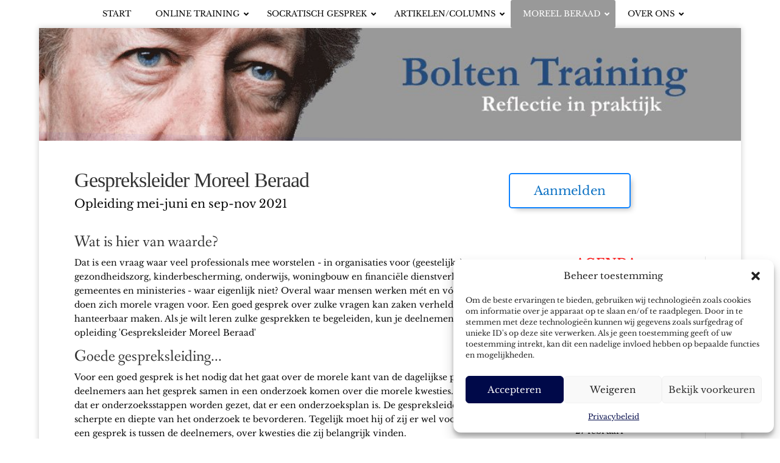

--- FILE ---
content_type: text/html; charset=UTF-8
request_url: https://boltentraining.nl/opleiding-gespreksleider-moreel-beraad/
body_size: 22053
content:
<!DOCTYPE html>
<html lang="nl-NL">


	<meta charset="UTF-8" />
	<head>
	<!-- Global site tag (gtag.js) - Google Analytics -->
	<script type="text/plain" data-service="google-analytics" data-category="statistics" async data-cmplz-src="https://www.googletagmanager.com/gtag/js?id=UA-642010-1"></script>
	<script>
	  window.dataLayer = window.dataLayer || [];
	  function gtag(){dataLayer.push(arguments);}
	  gtag('js', new Date());

	  gtag('config', 'UA-642010-1');
	</script>
	
	<meta http-equiv="X-UA-Compatible" content="IE=edge">
	<link rel="pingback" href="https://boltentraining.nl/xmlrpc.php" />

	<script type="text/javascript">
		document.documentElement.className = 'js';
	</script>
	

	<title>Moreel Beraad gespreksleider | BOLTENTRAINING</title>
<link rel="preconnect" href="https://fonts.gstatic.com" crossorigin /><style id="et-builder-googlefonts-cached-inline">/* Original: https://fonts.googleapis.com/css?family=Fanwood+Text:regular,italic|Libre+Baskerville:regular,italic,700&#038;subset=latin,latin-ext&#038;display=swap *//* User Agent: Mozilla/5.0 (Unknown; Linux x86_64) AppleWebKit/538.1 (KHTML, like Gecko) Safari/538.1 Daum/4.1 */@font-face {font-family: 'Fanwood Text';font-style: italic;font-weight: 400;font-display: swap;src: url(https://fonts.gstatic.com/s/fanwoodtext/v17/3XFzErwl05Ad_vSCF6Fq7xX2R-zV_Pw.ttf) format('truetype');}@font-face {font-family: 'Fanwood Text';font-style: normal;font-weight: 400;font-display: swap;src: url(https://fonts.gstatic.com/s/fanwoodtext/v17/3XFtErwl05Ad_vSCF6Fq7xX2TNzc.ttf) format('truetype');}@font-face {font-family: 'Libre Baskerville';font-style: italic;font-weight: 400;font-display: swap;src: url(https://fonts.gstatic.com/s/librebaskerville/v24/kmKWZrc3Hgbbcjq75U4uslyuy4kn0qNccR04_RUJeby2OU36SjNDluI.ttf) format('truetype');}@font-face {font-family: 'Libre Baskerville';font-style: normal;font-weight: 400;font-display: swap;src: url(https://fonts.gstatic.com/s/librebaskerville/v24/kmKUZrc3Hgbbcjq75U4uslyuy4kn0olVQ-LglH6T17uj8Q4iAANK.ttf) format('truetype');}@font-face {font-family: 'Libre Baskerville';font-style: normal;font-weight: 700;font-display: swap;src: url(https://fonts.gstatic.com/s/librebaskerville/v24/kmKUZrc3Hgbbcjq75U4uslyuy4kn0olVQ-LglH6T17ujFgkiAANK.ttf) format('truetype');}/* User Agent: Mozilla/5.0 (Windows NT 6.1; WOW64; rv:27.0) Gecko/20100101 Firefox/27.0 */@font-face {font-family: 'Fanwood Text';font-style: italic;font-weight: 400;font-display: swap;src: url(https://fonts.gstatic.com/l/font?kit=3XFzErwl05Ad_vSCF6Fq7xX2R-zV_P8&skey=9b74f31013f1b5bc&v=v17) format('woff');}@font-face {font-family: 'Fanwood Text';font-style: normal;font-weight: 400;font-display: swap;src: url(https://fonts.gstatic.com/l/font?kit=3XFtErwl05Ad_vSCF6Fq7xX2TNzf&skey=8cc868de15dabfdc&v=v17) format('woff');}@font-face {font-family: 'Libre Baskerville';font-style: italic;font-weight: 400;font-display: swap;src: url(https://fonts.gstatic.com/l/font?kit=kmKWZrc3Hgbbcjq75U4uslyuy4kn0qNccR04_RUJeby2OU36SjNDluE&skey=44cd15477bf5bb2d&v=v24) format('woff');}@font-face {font-family: 'Libre Baskerville';font-style: normal;font-weight: 400;font-display: swap;src: url(https://fonts.gstatic.com/l/font?kit=kmKUZrc3Hgbbcjq75U4uslyuy4kn0olVQ-LglH6T17uj8Q4iAANJ&skey=1ccff9706b4dcbb3&v=v24) format('woff');}@font-face {font-family: 'Libre Baskerville';font-style: normal;font-weight: 700;font-display: swap;src: url(https://fonts.gstatic.com/l/font?kit=kmKUZrc3Hgbbcjq75U4uslyuy4kn0olVQ-LglH6T17ujFgkiAANJ&skey=1ccff9706b4dcbb3&v=v24) format('woff');}/* User Agent: Mozilla/5.0 (Windows NT 6.3; rv:39.0) Gecko/20100101 Firefox/39.0 */@font-face {font-family: 'Fanwood Text';font-style: italic;font-weight: 400;font-display: swap;src: url(https://fonts.gstatic.com/s/fanwoodtext/v17/3XFzErwl05Ad_vSCF6Fq7xX2R-zV_Pk.woff2) format('woff2');}@font-face {font-family: 'Fanwood Text';font-style: normal;font-weight: 400;font-display: swap;src: url(https://fonts.gstatic.com/s/fanwoodtext/v17/3XFtErwl05Ad_vSCF6Fq7xX2TNzZ.woff2) format('woff2');}@font-face {font-family: 'Libre Baskerville';font-style: italic;font-weight: 400;font-display: swap;src: url(https://fonts.gstatic.com/s/librebaskerville/v24/kmKWZrc3Hgbbcjq75U4uslyuy4kn0qNccR04_RUJeby2OU36SjNDluc.woff2) format('woff2');}@font-face {font-family: 'Libre Baskerville';font-style: normal;font-weight: 400;font-display: swap;src: url(https://fonts.gstatic.com/s/librebaskerville/v24/kmKUZrc3Hgbbcjq75U4uslyuy4kn0olVQ-LglH6T17uj8Q4iAANP.woff2) format('woff2');}@font-face {font-family: 'Libre Baskerville';font-style: normal;font-weight: 700;font-display: swap;src: url(https://fonts.gstatic.com/s/librebaskerville/v24/kmKUZrc3Hgbbcjq75U4uslyuy4kn0olVQ-LglH6T17ujFgkiAANP.woff2) format('woff2');}</style>
<!-- Google Tag Manager for WordPress by gtm4wp.com -->
<script data-cfasync="false" data-pagespeed-no-defer>
	var gtm4wp_datalayer_name = "dataLayer";
	var dataLayer = dataLayer || [];
</script>
<!-- End Google Tag Manager for WordPress by gtm4wp.com --><script type="text/javascript">
			let jqueryParams=[],jQuery=function(r){return jqueryParams=[...jqueryParams,r],jQuery},$=function(r){return jqueryParams=[...jqueryParams,r],$};window.jQuery=jQuery,window.$=jQuery;let customHeadScripts=!1;jQuery.fn=jQuery.prototype={},$.fn=jQuery.prototype={},jQuery.noConflict=function(r){if(window.jQuery)return jQuery=window.jQuery,$=window.jQuery,customHeadScripts=!0,jQuery.noConflict},jQuery.ready=function(r){jqueryParams=[...jqueryParams,r]},$.ready=function(r){jqueryParams=[...jqueryParams,r]},jQuery.load=function(r){jqueryParams=[...jqueryParams,r]},$.load=function(r){jqueryParams=[...jqueryParams,r]},jQuery.fn.ready=function(r){jqueryParams=[...jqueryParams,r]},$.fn.ready=function(r){jqueryParams=[...jqueryParams,r]};</script><meta name="dc.title" content="Moreel Beraad gespreksleider | BOLTENTRAINING">
<meta name="dc.description" content="In januari 2020 starten wij weer een Opleiding gespreksleider Moreel Beraad. Duur: vier weekends. Start: januari 2020. Einde: april 2020.">
<meta name="dc.relation" content="https://boltentraining.nl/opleiding-gespreksleider-moreel-beraad/">
<meta name="dc.source" content="https://boltentraining.nl/">
<meta name="dc.language" content="nl_NL">
<meta name="description" content="In januari 2020 starten wij weer een Opleiding gespreksleider Moreel Beraad. Duur: vier weekends. Start: januari 2020. Einde: april 2020.">
<meta name="robots" content="index, follow, max-snippet:-1, max-image-preview:large, max-video-preview:-1">
<link rel="canonical" href="https://boltentraining.nl/opleiding-gespreksleider-moreel-beraad/">
<meta property="og:url" content="https://boltentraining.nl/opleiding-gespreksleider-moreel-beraad/">
<meta property="og:site_name" content="Boltentraining">
<meta property="og:locale" content="nl_NL">
<meta property="og:type" content="article">
<meta property="article:author" content="">
<meta property="article:publisher" content="">
<meta property="og:title" content="Moreel Beraad gespreksleider | BOLTENTRAINING">
<meta property="og:description" content="In januari 2020 starten wij weer een Opleiding gespreksleider Moreel Beraad. Duur: vier weekends. Start: januari 2020. Einde: april 2020.">
<meta property="fb:pages" content="">
<meta property="fb:admins" content="">
<meta property="fb:app_id" content="">
<meta name="twitter:card" content="summary">
<meta name="twitter:site" content="">
<meta name="twitter:creator" content="">
<meta name="twitter:title" content="Moreel Beraad gespreksleider | BOLTENTRAINING">
<meta name="twitter:description" content="In januari 2020 starten wij weer een Opleiding gespreksleider Moreel Beraad. Duur: vier weekends. Start: januari 2020. Einde: april 2020.">
<link rel='dns-prefetch' href='//www.googletagmanager.com' />
<link rel="alternate" type="application/rss+xml" title="Boltentraining &raquo; feed" href="https://boltentraining.nl/feed/" />
<link rel="alternate" type="application/rss+xml" title="Boltentraining &raquo; reacties feed" href="https://boltentraining.nl/comments/feed/" />
<link rel="alternate" title="oEmbed (JSON)" type="application/json+oembed" href="https://boltentraining.nl/wp-json/oembed/1.0/embed?url=https%3A%2F%2Fboltentraining.nl%2Fopleiding-gespreksleider-moreel-beraad%2F" />
<link rel="alternate" title="oEmbed (XML)" type="text/xml+oembed" href="https://boltentraining.nl/wp-json/oembed/1.0/embed?url=https%3A%2F%2Fboltentraining.nl%2Fopleiding-gespreksleider-moreel-beraad%2F&#038;format=xml" />
<meta content="Bare bones for Divi v.1.0" name="generator"/><style id='wp-emoji-styles-inline-css' type='text/css'>

	img.wp-smiley, img.emoji {
		display: inline !important;
		border: none !important;
		box-shadow: none !important;
		height: 1em !important;
		width: 1em !important;
		margin: 0 0.07em !important;
		vertical-align: -0.1em !important;
		background: none !important;
		padding: 0 !important;
	}
/*# sourceURL=wp-emoji-styles-inline-css */
</style>
<link rel='stylesheet' id='wpallin-style-css' href='https://boltentraining.nl/wp-content/plugins/wpallin/style/frontend.css?ver=2d47b61314269169dc0dd2d0b178e6de' type='text/css' media='all' />
<link rel='stylesheet' id='cmplz-general-css' href='https://boltentraining.nl/wp-content/plugins/complianz-gdpr/assets/css/cookieblocker.min.css?ver=1765897111' type='text/css' media='all' />
<link rel='stylesheet' id='divi-torque-lite-modules-style-css' href='https://boltentraining.nl/wp-content/plugins/addons-for-divi/assets/css/modules-style.css?ver=4.2.2' type='text/css' media='all' />
<link rel='stylesheet' id='divi-torque-lite-magnific-popup-css' href='https://boltentraining.nl/wp-content/plugins/addons-for-divi/assets/libs/magnific-popup/magnific-popup.css?ver=4.2.2' type='text/css' media='all' />
<link rel='stylesheet' id='divi-torque-lite-frontend-css' href='https://boltentraining.nl/wp-content/plugins/addons-for-divi/assets/css/frontend.css?ver=4.2.2' type='text/css' media='all' />
<link rel='stylesheet' id='ubermenu-css' href='https://boltentraining.nl/wp-content/plugins/ubermenu/pro/assets/css/ubermenu.min.css?ver=3.8.5' type='text/css' media='all' />
<link rel='stylesheet' id='ubermenu-minimal-css' href='https://boltentraining.nl/wp-content/plugins/ubermenu/assets/css/skins/minimal.css?ver=2d47b61314269169dc0dd2d0b178e6de' type='text/css' media='all' />
<link rel='stylesheet' id='ubermenu-font-awesome-all-css' href='https://boltentraining.nl/wp-content/plugins/ubermenu/assets/fontawesome/css/all.min.css?ver=2d47b61314269169dc0dd2d0b178e6de' type='text/css' media='all' />
<link rel='stylesheet' id='divi-style-parent-css' href='https://boltentraining.nl/wp-content/themes/Divi/style-static.min.css?ver=4.27.5' type='text/css' media='all' />
<link rel='stylesheet' id='divi-style-css' href='https://boltentraining.nl/wp-content/themes/Divi-Child/style.css?ver=4.27.5' type='text/css' media='all' />
<script type="text/javascript" src="https://boltentraining.nl/wp-includes/js/jquery/jquery.min.js?ver=3.7.1" id="jquery-core-js"></script>
<script type="text/javascript" src="https://boltentraining.nl/wp-includes/js/jquery/jquery-migrate.min.js?ver=3.4.1" id="jquery-migrate-js"></script>
<script type="text/javascript" id="jquery-js-after">
/* <![CDATA[ */
jqueryParams.length&&$.each(jqueryParams,function(e,r){if("function"==typeof r){var n=String(r);n.replace("$","jQuery");var a=new Function("return "+n)();$(document).ready(a)}});
//# sourceURL=jquery-js-after
/* ]]> */
</script>

<!-- Google tag (gtag.js) snippet toegevoegd door Site Kit -->
<!-- Google Analytics snippet toegevoegd door Site Kit -->
<script type="text/javascript" src="https://www.googletagmanager.com/gtag/js?id=GT-WV3CHSD" id="google_gtagjs-js" async></script>
<script type="text/javascript" id="google_gtagjs-js-after">
/* <![CDATA[ */
window.dataLayer = window.dataLayer || [];function gtag(){dataLayer.push(arguments);}
gtag("set","linker",{"domains":["boltentraining.nl"]});
gtag("js", new Date());
gtag("set", "developer_id.dZTNiMT", true);
gtag("config", "GT-WV3CHSD");
//# sourceURL=google_gtagjs-js-after
/* ]]> */
</script>
<link rel="https://api.w.org/" href="https://boltentraining.nl/wp-json/" /><link rel="alternate" title="JSON" type="application/json" href="https://boltentraining.nl/wp-json/wp/v2/pages/287" /><link rel="EditURI" type="application/rsd+xml" title="RSD" href="https://boltentraining.nl/xmlrpc.php?rsd" />

<link rel='shortlink' href='https://boltentraining.nl/?p=287' />
<meta name="generator" content="Site Kit by Google 1.170.0" /><style id="ubermenu-custom-generated-css">
/** Font Awesome 4 Compatibility **/
.fa{font-style:normal;font-variant:normal;font-weight:normal;font-family:FontAwesome;}

/** UberMenu Custom Menu Styles (Customizer) **/
/* main */
 .ubermenu-main.ubermenu-vertical .ubermenu-submenu-type-mega { width:800px; }
 .ubermenu-main .ubermenu-item .ubermenu-submenu-drop { -webkit-transition-duration:.3s; -ms-transition-duration:.3s; transition-duration:.3s; }
 .ubermenu-main { max-width:1000px; background:#ffffff; }
 .ubermenu-main .ubermenu-nav { max-width:1000px; }
 .ubermenu-main .ubermenu-item-level-0 > .ubermenu-target { font-size:13px; text-transform:uppercase; color:#0a0a0a; }
 .ubermenu-main .ubermenu-nav .ubermenu-item.ubermenu-item-level-0 > .ubermenu-target { font-weight:normal; }
 .ubermenu-main .ubermenu-item-level-0.ubermenu-current-menu-item > .ubermenu-target, .ubermenu-main .ubermenu-item-level-0.ubermenu-current-menu-parent > .ubermenu-target, .ubermenu-main .ubermenu-item-level-0.ubermenu-current-menu-ancestor > .ubermenu-target { color:#ffffff; background:#999999; }
 .ubermenu.ubermenu-main .ubermenu-item-level-0 > .ubermenu-target { border-radius:3px; }
 .ubermenu.ubermenu-main .ubermenu-item-level-0:hover > .ubermenu-target, .ubermenu-main .ubermenu-item-level-0.ubermenu-active > .ubermenu-target { background:#a8a8a8; }
 .ubermenu-main .ubermenu-submenu.ubermenu-submenu-drop { background-color:#2d3493; border:1px solid #3953ba; color:#dd9696; }
 .ubermenu-main .ubermenu-submenu .ubermenu-item-header > .ubermenu-target, .ubermenu-main .ubermenu-tab > .ubermenu-target { text-transform:uppercase; }
 .ubermenu-main .ubermenu-submenu .ubermenu-item-header > .ubermenu-target:hover { color:#ffffff; }
 .ubermenu-main .ubermenu-submenu .ubermenu-item-header.ubermenu-current-menu-item > .ubermenu-target { background-color:#939393; }
 .ubermenu-main .ubermenu-item-normal > .ubermenu-target { color:#dd3333; font-size:18px; font-weight:normal; }
 .ubermenu-main .ubermenu-item-normal.ubermenu-current-menu-item > .ubermenu-target { color:#ffffff; }
 .ubermenu-main .ubermenu-item-normal > .ubermenu-target:hover > .ubermenu-target-text { text-decoration:underline; }
 .ubermenu-main .ubermenu-submenu .ubermenu-tab.ubermenu-current-menu-item > .ubermenu-target, .ubermenu-main .ubermenu-submenu .ubermenu-tab.ubermenu-current-menu-parent > .ubermenu-target, .ubermenu-main .ubermenu-submenu .ubermenu-tab.ubermenu-current-menu-ancestor > .ubermenu-target { background-color:#dd3333; }
 .ubermenu-main .ubermenu-target > .ubermenu-target-description, .ubermenu-main .ubermenu-submenu .ubermenu-target > .ubermenu-target-description { color:#ffffff; }


/** UberMenu Custom Menu Item Styles (Menu Item Settings) **/
/* 13565 */  .ubermenu .ubermenu-item.ubermenu-item-13565 > .ubermenu-target { color:#ffffff; }
             .ubermenu .ubermenu-submenu.ubermenu-submenu-id-13565 .ubermenu-target, .ubermenu .ubermenu-submenu.ubermenu-submenu-id-13565 .ubermenu-target > .ubermenu-target-description { color:#ffffff; }
/* 10079 */  .ubermenu .ubermenu-submenu.ubermenu-submenu-id-10079 .ubermenu-target, .ubermenu .ubermenu-submenu.ubermenu-submenu-id-10079 .ubermenu-target > .ubermenu-target-description { color:#ffffff; }
/* 14901 */  .ubermenu .ubermenu-submenu.ubermenu-submenu-id-14901 .ubermenu-target, .ubermenu .ubermenu-submenu.ubermenu-submenu-id-14901 .ubermenu-target > .ubermenu-target-description { color:#ffffff; }
/* 11650 */  .ubermenu .ubermenu-submenu.ubermenu-submenu-id-11650 .ubermenu-target, .ubermenu .ubermenu-submenu.ubermenu-submenu-id-11650 .ubermenu-target > .ubermenu-target-description { color:#ffffff; }
/* 11768 */  .ubermenu .ubermenu-submenu.ubermenu-submenu-id-11768 .ubermenu-target, .ubermenu .ubermenu-submenu.ubermenu-submenu-id-11768 .ubermenu-target > .ubermenu-target-description { color:#ffffff; }


/** UberMenu Custom Tweaks (General Settings) **/
div#et_mobile_nav_menu{
    display:none;
}

/** UberMenu Custom Tweaks - Mobile **/
@media screen and (max-width:959px){
.et_fullwidth_nav header#main-header .container{
    padding:0;
}
.ubermenu-responsive-toggle{
    position:relative;
    z-index:540;
}
.ubermenu.ubermenu-main .ubermenu-item-level-0 > .ubermenu-target{
  padding-top:15px;
  padding-bottom:15px;
}
}
/* Status: Loaded from Transient */

</style>		<style id="sihw_opties">
			/* Gegeneerde customizer-styles */
            a.fl-button.wpai_knop_kleur {
	                                        }

            .wpai-primaire-kleur{
                           }

            .wpai-primaire-kleur p,.wpai-primaire-kleur h1,.wpai-primaire-kleur h2,.wpai-primaire-kleur h3,.wpai-primaire-kleur h4,.wpai-primaire-kleur h5,.wpai-primaire-kleur li, .wpai-primaire-kleur{
	                        }

            .wpai-secundaire-kleur {
	                        }

            .wpai-secundaire-kleur p,.wpai-secundaire-kleur h1,.wpai-secundaire-kleur h2,.wpai-secundaire-kleur h3,.wpai-secundaire-kleur h4,.wpai-secundaire-kleur h5,.wpai-secundaire-kleur li, .wpai-secundaire-kleur {
	                        }

            .wpai-tertiaire-kleur {
	                        }

            .wpai-tertiaire-kleur p,.wpai-tertiaire-kleur h1,.wpai-tertiaire-kleur h2,.wpai-tertiaire-kleur h3,.wpai-tertiaire-kleur h4,.wpai-tertiaire-kleur h5,.wpai-tertiaire-kleur li, .wpai-tertiaire-kleur {
	                        }


		</style>

					<style>.cmplz-hidden {
					display: none !important;
				}</style>
<!-- Google Tag Manager for WordPress by gtm4wp.com -->
<!-- GTM Container placement set to footer -->
<script data-cfasync="false" data-pagespeed-no-defer type="text/javascript">
	var dataLayer_content = {"siteID":0,"siteName":"","pagePostType":"page","pagePostType2":"single-page"};
	dataLayer.push( dataLayer_content );
</script>
<script data-cfasync="false" data-pagespeed-no-defer type="text/javascript">
(function(w,d,s,l,i){w[l]=w[l]||[];w[l].push({'gtm.start':
new Date().getTime(),event:'gtm.js'});var f=d.getElementsByTagName(s)[0],
j=d.createElement(s),dl=l!='dataLayer'?'&l='+l:'';j.async=true;j.src=
'//www.googletagmanager.com/gtm.js?id='+i+dl;f.parentNode.insertBefore(j,f);
})(window,document,'script','dataLayer','GTM-PNMKZF5');
</script>
<!-- End Google Tag Manager for WordPress by gtm4wp.com --><meta name="viewport" content="width=device-width, initial-scale=1.0, maximum-scale=1.0, user-scalable=0" /><style>.mc4wp-checkbox-wp-registration-form{clear:both;width:auto;display:block;position:static}.mc4wp-checkbox-wp-registration-form input{float:none;vertical-align:middle;-webkit-appearance:checkbox;width:auto;max-width:21px;margin:0 6px 0 0;padding:0;position:static;display:inline-block!important}.mc4wp-checkbox-wp-registration-form label{float:none;cursor:pointer;width:auto;margin:0 0 16px;display:block;position:static}</style><link rel="stylesheet" id="et-divi-customizer-global-cached-inline-styles" href="https://boltentraining.nl/wp-content/et-cache/global/et-divi-customizer-global.min.css?ver=1768569822" /><style id='wp-block-paragraph-inline-css' type='text/css'>
.is-small-text{font-size:.875em}.is-regular-text{font-size:1em}.is-large-text{font-size:2.25em}.is-larger-text{font-size:3em}.has-drop-cap:not(:focus):first-letter{float:left;font-size:8.4em;font-style:normal;font-weight:100;line-height:.68;margin:.05em .1em 0 0;text-transform:uppercase}body.rtl .has-drop-cap:not(:focus):first-letter{float:none;margin-left:.1em}p.has-drop-cap.has-background{overflow:hidden}:root :where(p.has-background){padding:1.25em 2.375em}:where(p.has-text-color:not(.has-link-color)) a{color:inherit}p.has-text-align-left[style*="writing-mode:vertical-lr"],p.has-text-align-right[style*="writing-mode:vertical-rl"]{rotate:180deg}
/*# sourceURL=https://boltentraining.nl/wp-includes/blocks/paragraph/style.min.css */
</style>
<style id='global-styles-inline-css' type='text/css'>
:root{--wp--preset--aspect-ratio--square: 1;--wp--preset--aspect-ratio--4-3: 4/3;--wp--preset--aspect-ratio--3-4: 3/4;--wp--preset--aspect-ratio--3-2: 3/2;--wp--preset--aspect-ratio--2-3: 2/3;--wp--preset--aspect-ratio--16-9: 16/9;--wp--preset--aspect-ratio--9-16: 9/16;--wp--preset--color--black: #000000;--wp--preset--color--cyan-bluish-gray: #abb8c3;--wp--preset--color--white: #ffffff;--wp--preset--color--pale-pink: #f78da7;--wp--preset--color--vivid-red: #cf2e2e;--wp--preset--color--luminous-vivid-orange: #ff6900;--wp--preset--color--luminous-vivid-amber: #fcb900;--wp--preset--color--light-green-cyan: #7bdcb5;--wp--preset--color--vivid-green-cyan: #00d084;--wp--preset--color--pale-cyan-blue: #8ed1fc;--wp--preset--color--vivid-cyan-blue: #0693e3;--wp--preset--color--vivid-purple: #9b51e0;--wp--preset--gradient--vivid-cyan-blue-to-vivid-purple: linear-gradient(135deg,rgb(6,147,227) 0%,rgb(155,81,224) 100%);--wp--preset--gradient--light-green-cyan-to-vivid-green-cyan: linear-gradient(135deg,rgb(122,220,180) 0%,rgb(0,208,130) 100%);--wp--preset--gradient--luminous-vivid-amber-to-luminous-vivid-orange: linear-gradient(135deg,rgb(252,185,0) 0%,rgb(255,105,0) 100%);--wp--preset--gradient--luminous-vivid-orange-to-vivid-red: linear-gradient(135deg,rgb(255,105,0) 0%,rgb(207,46,46) 100%);--wp--preset--gradient--very-light-gray-to-cyan-bluish-gray: linear-gradient(135deg,rgb(238,238,238) 0%,rgb(169,184,195) 100%);--wp--preset--gradient--cool-to-warm-spectrum: linear-gradient(135deg,rgb(74,234,220) 0%,rgb(151,120,209) 20%,rgb(207,42,186) 40%,rgb(238,44,130) 60%,rgb(251,105,98) 80%,rgb(254,248,76) 100%);--wp--preset--gradient--blush-light-purple: linear-gradient(135deg,rgb(255,206,236) 0%,rgb(152,150,240) 100%);--wp--preset--gradient--blush-bordeaux: linear-gradient(135deg,rgb(254,205,165) 0%,rgb(254,45,45) 50%,rgb(107,0,62) 100%);--wp--preset--gradient--luminous-dusk: linear-gradient(135deg,rgb(255,203,112) 0%,rgb(199,81,192) 50%,rgb(65,88,208) 100%);--wp--preset--gradient--pale-ocean: linear-gradient(135deg,rgb(255,245,203) 0%,rgb(182,227,212) 50%,rgb(51,167,181) 100%);--wp--preset--gradient--electric-grass: linear-gradient(135deg,rgb(202,248,128) 0%,rgb(113,206,126) 100%);--wp--preset--gradient--midnight: linear-gradient(135deg,rgb(2,3,129) 0%,rgb(40,116,252) 100%);--wp--preset--font-size--small: 13px;--wp--preset--font-size--medium: 20px;--wp--preset--font-size--large: 36px;--wp--preset--font-size--x-large: 42px;--wp--preset--spacing--20: 0.44rem;--wp--preset--spacing--30: 0.67rem;--wp--preset--spacing--40: 1rem;--wp--preset--spacing--50: 1.5rem;--wp--preset--spacing--60: 2.25rem;--wp--preset--spacing--70: 3.38rem;--wp--preset--spacing--80: 5.06rem;--wp--preset--shadow--natural: 6px 6px 9px rgba(0, 0, 0, 0.2);--wp--preset--shadow--deep: 12px 12px 50px rgba(0, 0, 0, 0.4);--wp--preset--shadow--sharp: 6px 6px 0px rgba(0, 0, 0, 0.2);--wp--preset--shadow--outlined: 6px 6px 0px -3px rgb(255, 255, 255), 6px 6px rgb(0, 0, 0);--wp--preset--shadow--crisp: 6px 6px 0px rgb(0, 0, 0);}:root { --wp--style--global--content-size: 823px;--wp--style--global--wide-size: 1080px; }:where(body) { margin: 0; }.wp-site-blocks > .alignleft { float: left; margin-right: 2em; }.wp-site-blocks > .alignright { float: right; margin-left: 2em; }.wp-site-blocks > .aligncenter { justify-content: center; margin-left: auto; margin-right: auto; }:where(.is-layout-flex){gap: 0.5em;}:where(.is-layout-grid){gap: 0.5em;}.is-layout-flow > .alignleft{float: left;margin-inline-start: 0;margin-inline-end: 2em;}.is-layout-flow > .alignright{float: right;margin-inline-start: 2em;margin-inline-end: 0;}.is-layout-flow > .aligncenter{margin-left: auto !important;margin-right: auto !important;}.is-layout-constrained > .alignleft{float: left;margin-inline-start: 0;margin-inline-end: 2em;}.is-layout-constrained > .alignright{float: right;margin-inline-start: 2em;margin-inline-end: 0;}.is-layout-constrained > .aligncenter{margin-left: auto !important;margin-right: auto !important;}.is-layout-constrained > :where(:not(.alignleft):not(.alignright):not(.alignfull)){max-width: var(--wp--style--global--content-size);margin-left: auto !important;margin-right: auto !important;}.is-layout-constrained > .alignwide{max-width: var(--wp--style--global--wide-size);}body .is-layout-flex{display: flex;}.is-layout-flex{flex-wrap: wrap;align-items: center;}.is-layout-flex > :is(*, div){margin: 0;}body .is-layout-grid{display: grid;}.is-layout-grid > :is(*, div){margin: 0;}body{padding-top: 0px;padding-right: 0px;padding-bottom: 0px;padding-left: 0px;}:root :where(.wp-element-button, .wp-block-button__link){background-color: #32373c;border-width: 0;color: #fff;font-family: inherit;font-size: inherit;font-style: inherit;font-weight: inherit;letter-spacing: inherit;line-height: inherit;padding-top: calc(0.667em + 2px);padding-right: calc(1.333em + 2px);padding-bottom: calc(0.667em + 2px);padding-left: calc(1.333em + 2px);text-decoration: none;text-transform: inherit;}.has-black-color{color: var(--wp--preset--color--black) !important;}.has-cyan-bluish-gray-color{color: var(--wp--preset--color--cyan-bluish-gray) !important;}.has-white-color{color: var(--wp--preset--color--white) !important;}.has-pale-pink-color{color: var(--wp--preset--color--pale-pink) !important;}.has-vivid-red-color{color: var(--wp--preset--color--vivid-red) !important;}.has-luminous-vivid-orange-color{color: var(--wp--preset--color--luminous-vivid-orange) !important;}.has-luminous-vivid-amber-color{color: var(--wp--preset--color--luminous-vivid-amber) !important;}.has-light-green-cyan-color{color: var(--wp--preset--color--light-green-cyan) !important;}.has-vivid-green-cyan-color{color: var(--wp--preset--color--vivid-green-cyan) !important;}.has-pale-cyan-blue-color{color: var(--wp--preset--color--pale-cyan-blue) !important;}.has-vivid-cyan-blue-color{color: var(--wp--preset--color--vivid-cyan-blue) !important;}.has-vivid-purple-color{color: var(--wp--preset--color--vivid-purple) !important;}.has-black-background-color{background-color: var(--wp--preset--color--black) !important;}.has-cyan-bluish-gray-background-color{background-color: var(--wp--preset--color--cyan-bluish-gray) !important;}.has-white-background-color{background-color: var(--wp--preset--color--white) !important;}.has-pale-pink-background-color{background-color: var(--wp--preset--color--pale-pink) !important;}.has-vivid-red-background-color{background-color: var(--wp--preset--color--vivid-red) !important;}.has-luminous-vivid-orange-background-color{background-color: var(--wp--preset--color--luminous-vivid-orange) !important;}.has-luminous-vivid-amber-background-color{background-color: var(--wp--preset--color--luminous-vivid-amber) !important;}.has-light-green-cyan-background-color{background-color: var(--wp--preset--color--light-green-cyan) !important;}.has-vivid-green-cyan-background-color{background-color: var(--wp--preset--color--vivid-green-cyan) !important;}.has-pale-cyan-blue-background-color{background-color: var(--wp--preset--color--pale-cyan-blue) !important;}.has-vivid-cyan-blue-background-color{background-color: var(--wp--preset--color--vivid-cyan-blue) !important;}.has-vivid-purple-background-color{background-color: var(--wp--preset--color--vivid-purple) !important;}.has-black-border-color{border-color: var(--wp--preset--color--black) !important;}.has-cyan-bluish-gray-border-color{border-color: var(--wp--preset--color--cyan-bluish-gray) !important;}.has-white-border-color{border-color: var(--wp--preset--color--white) !important;}.has-pale-pink-border-color{border-color: var(--wp--preset--color--pale-pink) !important;}.has-vivid-red-border-color{border-color: var(--wp--preset--color--vivid-red) !important;}.has-luminous-vivid-orange-border-color{border-color: var(--wp--preset--color--luminous-vivid-orange) !important;}.has-luminous-vivid-amber-border-color{border-color: var(--wp--preset--color--luminous-vivid-amber) !important;}.has-light-green-cyan-border-color{border-color: var(--wp--preset--color--light-green-cyan) !important;}.has-vivid-green-cyan-border-color{border-color: var(--wp--preset--color--vivid-green-cyan) !important;}.has-pale-cyan-blue-border-color{border-color: var(--wp--preset--color--pale-cyan-blue) !important;}.has-vivid-cyan-blue-border-color{border-color: var(--wp--preset--color--vivid-cyan-blue) !important;}.has-vivid-purple-border-color{border-color: var(--wp--preset--color--vivid-purple) !important;}.has-vivid-cyan-blue-to-vivid-purple-gradient-background{background: var(--wp--preset--gradient--vivid-cyan-blue-to-vivid-purple) !important;}.has-light-green-cyan-to-vivid-green-cyan-gradient-background{background: var(--wp--preset--gradient--light-green-cyan-to-vivid-green-cyan) !important;}.has-luminous-vivid-amber-to-luminous-vivid-orange-gradient-background{background: var(--wp--preset--gradient--luminous-vivid-amber-to-luminous-vivid-orange) !important;}.has-luminous-vivid-orange-to-vivid-red-gradient-background{background: var(--wp--preset--gradient--luminous-vivid-orange-to-vivid-red) !important;}.has-very-light-gray-to-cyan-bluish-gray-gradient-background{background: var(--wp--preset--gradient--very-light-gray-to-cyan-bluish-gray) !important;}.has-cool-to-warm-spectrum-gradient-background{background: var(--wp--preset--gradient--cool-to-warm-spectrum) !important;}.has-blush-light-purple-gradient-background{background: var(--wp--preset--gradient--blush-light-purple) !important;}.has-blush-bordeaux-gradient-background{background: var(--wp--preset--gradient--blush-bordeaux) !important;}.has-luminous-dusk-gradient-background{background: var(--wp--preset--gradient--luminous-dusk) !important;}.has-pale-ocean-gradient-background{background: var(--wp--preset--gradient--pale-ocean) !important;}.has-electric-grass-gradient-background{background: var(--wp--preset--gradient--electric-grass) !important;}.has-midnight-gradient-background{background: var(--wp--preset--gradient--midnight) !important;}.has-small-font-size{font-size: var(--wp--preset--font-size--small) !important;}.has-medium-font-size{font-size: var(--wp--preset--font-size--medium) !important;}.has-large-font-size{font-size: var(--wp--preset--font-size--large) !important;}.has-x-large-font-size{font-size: var(--wp--preset--font-size--x-large) !important;}
/*# sourceURL=global-styles-inline-css */
</style>
<style id='wp-block-library-inline-css' type='text/css'>
:root{--wp-block-synced-color:#7a00df;--wp-block-synced-color--rgb:122,0,223;--wp-bound-block-color:var(--wp-block-synced-color);--wp-editor-canvas-background:#ddd;--wp-admin-theme-color:#007cba;--wp-admin-theme-color--rgb:0,124,186;--wp-admin-theme-color-darker-10:#006ba1;--wp-admin-theme-color-darker-10--rgb:0,107,160.5;--wp-admin-theme-color-darker-20:#005a87;--wp-admin-theme-color-darker-20--rgb:0,90,135;--wp-admin-border-width-focus:2px}@media (min-resolution:192dpi){:root{--wp-admin-border-width-focus:1.5px}}.wp-element-button{cursor:pointer}:root .has-very-light-gray-background-color{background-color:#eee}:root .has-very-dark-gray-background-color{background-color:#313131}:root .has-very-light-gray-color{color:#eee}:root .has-very-dark-gray-color{color:#313131}:root .has-vivid-green-cyan-to-vivid-cyan-blue-gradient-background{background:linear-gradient(135deg,#00d084,#0693e3)}:root .has-purple-crush-gradient-background{background:linear-gradient(135deg,#34e2e4,#4721fb 50%,#ab1dfe)}:root .has-hazy-dawn-gradient-background{background:linear-gradient(135deg,#faaca8,#dad0ec)}:root .has-subdued-olive-gradient-background{background:linear-gradient(135deg,#fafae1,#67a671)}:root .has-atomic-cream-gradient-background{background:linear-gradient(135deg,#fdd79a,#004a59)}:root .has-nightshade-gradient-background{background:linear-gradient(135deg,#330968,#31cdcf)}:root .has-midnight-gradient-background{background:linear-gradient(135deg,#020381,#2874fc)}:root{--wp--preset--font-size--normal:16px;--wp--preset--font-size--huge:42px}.has-regular-font-size{font-size:1em}.has-larger-font-size{font-size:2.625em}.has-normal-font-size{font-size:var(--wp--preset--font-size--normal)}.has-huge-font-size{font-size:var(--wp--preset--font-size--huge)}.has-text-align-center{text-align:center}.has-text-align-left{text-align:left}.has-text-align-right{text-align:right}.has-fit-text{white-space:nowrap!important}#end-resizable-editor-section{display:none}.aligncenter{clear:both}.items-justified-left{justify-content:flex-start}.items-justified-center{justify-content:center}.items-justified-right{justify-content:flex-end}.items-justified-space-between{justify-content:space-between}.screen-reader-text{border:0;clip-path:inset(50%);height:1px;margin:-1px;overflow:hidden;padding:0;position:absolute;width:1px;word-wrap:normal!important}.screen-reader-text:focus{background-color:#ddd;clip-path:none;color:#444;display:block;font-size:1em;height:auto;left:5px;line-height:normal;padding:15px 23px 14px;text-decoration:none;top:5px;width:auto;z-index:100000}html :where(.has-border-color){border-style:solid}html :where([style*=border-top-color]){border-top-style:solid}html :where([style*=border-right-color]){border-right-style:solid}html :where([style*=border-bottom-color]){border-bottom-style:solid}html :where([style*=border-left-color]){border-left-style:solid}html :where([style*=border-width]){border-style:solid}html :where([style*=border-top-width]){border-top-style:solid}html :where([style*=border-right-width]){border-right-style:solid}html :where([style*=border-bottom-width]){border-bottom-style:solid}html :where([style*=border-left-width]){border-left-style:solid}html :where(img[class*=wp-image-]){height:auto;max-width:100%}:where(figure){margin:0 0 1em}html :where(.is-position-sticky){--wp-admin--admin-bar--position-offset:var(--wp-admin--admin-bar--height,0px)}@media screen and (max-width:600px){html :where(.is-position-sticky){--wp-admin--admin-bar--position-offset:0px}}
/*wp_block_styles_on_demand_placeholder:696e99b254818*/
/*# sourceURL=wp-block-library-inline-css */
</style>
</head>
<body data-cmplz=1 class="wp-singular page-template-default page page-id-287 wp-theme-Divi wp-child-theme-Divi-Child et_button_left et_pb_button_helper_class et_fullwidth_nav et_fixed_nav et_show_nav et_hide_primary_logo et_hide_mobile_logo et_primary_nav_dropdown_animation_fade et_secondary_nav_dropdown_animation_fade et_header_style_left et_pb_footer_columns3 et_boxed_layout et_cover_background et_pb_gutter et_pb_gutters3 et_pb_pagebuilder_layout et_no_sidebar et_divi_theme et-db">
	
<!-- UberMenu [Configuration:main] [Theme Loc:] [Integration:api] -->
<a class="ubermenu-responsive-toggle ubermenu-responsive-toggle-main ubermenu-skin-minimal ubermenu-loc- ubermenu-responsive-toggle-content-align-right ubermenu-responsive-toggle-align-right " tabindex="0" data-ubermenu-target="ubermenu-main-46"   aria-label="Toggle Menu"><i class="fas fa-bars" ></i>Menu</a><nav id="ubermenu-main-46" class="ubermenu ubermenu-nojs ubermenu-main ubermenu-menu-46 ubermenu-responsive ubermenu-responsive-default ubermenu-responsive-collapse ubermenu-horizontal ubermenu-transition-slide ubermenu-trigger-hover_intent ubermenu-skin-minimal  ubermenu-bar-align-center ubermenu-items-align-center ubermenu-bar-inner-center ubermenu-sub-indicators ubermenu-retractors-responsive ubermenu-submenu-indicator-closes"><ul id="ubermenu-nav-main-46" class="ubermenu-nav" data-title="hoofdmenu"><li id="menu-item-9741" class="ubermenu-item ubermenu-item-type-post_type ubermenu-item-object-page ubermenu-item-home ubermenu-item-9741 ubermenu-item-level-0 ubermenu-column ubermenu-column-auto" ><a class="ubermenu-target ubermenu-item-layout-default ubermenu-item-layout-text_only" href="https://boltentraining.nl/" tabindex="0"><span class="ubermenu-target-title ubermenu-target-text">Start</span></a></li><li id="menu-item-13564" class="ubermenu-item ubermenu-item-type-post_type ubermenu-item-object-page ubermenu-item-has-children ubermenu-item-13564 ubermenu-item-level-0 ubermenu-column ubermenu-column-auto ubermenu-has-submenu-drop ubermenu-has-submenu-mega" ><span class="ubermenu-target ubermenu-item-layout-default ubermenu-item-layout-text_only" tabindex="0"><span class="ubermenu-target-title ubermenu-target-text">Online training</span><i class='ubermenu-sub-indicator fas fa-angle-down'></i></span><ul  class="ubermenu-submenu ubermenu-submenu-id-13564 ubermenu-submenu-type-auto ubermenu-submenu-type-mega ubermenu-submenu-drop ubermenu-submenu-align-center ubermenu-submenu-retractor-top ubermenu-submenu-retractor-top-2"  ><li class="ubermenu-retractor ubermenu-retractor-mobile"><i class="fas fa-times"></i> Close</li><li class="ubermenu-retractor ubermenu-retractor-desktop"><i class="fas fa-times"></i></li><li id="menu-item-13565" class="ubermenu-item ubermenu-item-type-post_type ubermenu-item-object-page ubermenu-item-has-children ubermenu-item-13565 ubermenu-item-auto ubermenu-item-header ubermenu-item-level-1 ubermenu-column ubermenu-column-auto ubermenu-has-submenu-stack" ><span class="ubermenu-target ubermenu-item-layout-default ubermenu-item-layout-text_only"><span class="ubermenu-target-title ubermenu-target-text">Webinars (gratis!)</span></span><ul  class="ubermenu-submenu ubermenu-submenu-id-13565 ubermenu-submenu-type-auto ubermenu-submenu-type-stack"  ><li id="menu-item-13578" class="ubermenu-item ubermenu-item-type-post_type ubermenu-item-object-page ubermenu-item-13578 ubermenu-item-auto ubermenu-item-normal ubermenu-item-level-2 ubermenu-column ubermenu-column-auto" ><a class="ubermenu-target ubermenu-item-layout-default ubermenu-item-layout-text_only" href="https://boltentraining.nl/webinar-kunst-van-het-vragenstellen/"><span class="ubermenu-target-title ubermenu-target-text">webinar – kunst van het vragenstellen</span></a></li><li id="menu-item-13577" class="ubermenu-item ubermenu-item-type-post_type ubermenu-item-object-page ubermenu-item-13577 ubermenu-item-auto ubermenu-item-normal ubermenu-item-level-2 ubermenu-column ubermenu-column-auto" ><a class="ubermenu-target ubermenu-item-layout-default ubermenu-item-layout-text_only" href="https://boltentraining.nl/webinar-socratische-methode/"><span class="ubermenu-target-title ubermenu-target-text">webinar – socratische methode</span></a></li><li id="menu-item-13576" class="ubermenu-item ubermenu-item-type-post_type ubermenu-item-object-page ubermenu-item-13576 ubermenu-item-auto ubermenu-item-normal ubermenu-item-level-2 ubermenu-column ubermenu-column-auto" ><a class="ubermenu-target ubermenu-item-layout-default ubermenu-item-layout-text_only" href="https://boltentraining.nl/webinar-moreel-beraad/"><span class="ubermenu-target-title ubermenu-target-text">webinar – moreel beraad</span></a></li></ul></li><li class="ubermenu-retractor ubermenu-retractor-mobile"><i class="fas fa-times"></i> Close</li></ul></li><li id="menu-item-10079" class="ubermenu-item ubermenu-item-type-post_type ubermenu-item-object-page ubermenu-item-has-children ubermenu-item-10079 ubermenu-item-level-0 ubermenu-column ubermenu-column-auto ubermenu-has-submenu-drop ubermenu-has-submenu-mega" ><span class="ubermenu-target ubermenu-item-layout-default ubermenu-item-layout-text_only" tabindex="0"><span class="ubermenu-target-title ubermenu-target-text">Socratisch gesprek</span><i class='ubermenu-sub-indicator fas fa-angle-down'></i></span><ul  class="ubermenu-submenu ubermenu-submenu-id-10079 ubermenu-submenu-type-mega ubermenu-submenu-drop ubermenu-submenu-align-center ubermenu-submenu-retractor-top ubermenu-submenu-retractor-top-2"  ><li class="ubermenu-retractor ubermenu-retractor-mobile"><i class="fas fa-times"></i> Close</li><li class="ubermenu-retractor ubermenu-retractor-desktop"><i class="fas fa-times"></i></li><li id="menu-item-10797" class="ubermenu-item ubermenu-item-type-post_type ubermenu-item-object-page ubermenu-item-10797 ubermenu-item-auto ubermenu-item-header ubermenu-item-level-1 ubermenu-column ubermenu-column-auto" ><a class="ubermenu-target ubermenu-item-layout-default ubermenu-item-layout-text_only" href="https://boltentraining.nl/socratisch-gesprek-wat-is-dat/"><span class="ubermenu-target-title ubermenu-target-text">Socratisch gesprek, wat is dat?</span></a></li><li id="menu-item-10328" class="ubermenu-item ubermenu-item-type-post_type ubermenu-item-object-page ubermenu-item-has-children ubermenu-item-10328 ubermenu-item-auto ubermenu-item-header ubermenu-item-level-1 ubermenu-column ubermenu-column-natural ubermenu-has-submenu-stack" ><span class="ubermenu-target ubermenu-item-layout-default ubermenu-item-layout-text_only"><span class="ubermenu-target-title ubermenu-target-text">Socratische vaardigheden</span></span><ul  class="ubermenu-submenu ubermenu-submenu-id-10328 ubermenu-submenu-type-auto ubermenu-submenu-type-stack"  ><li id="menu-item-10293" class="ubermenu-item ubermenu-item-type-post_type ubermenu-item-object-page ubermenu-item-10293 ubermenu-item-auto ubermenu-item-normal ubermenu-item-level-2 ubermenu-column ubermenu-column-auto" ><a class="ubermenu-target ubermenu-item-layout-default ubermenu-item-layout-text_only" href="https://boltentraining.nl/basistraining-socratische-vaardigheden/"><span class="ubermenu-target-title ubermenu-target-text">Basistraining (1 dag)</span></a></li><li id="menu-item-9753" class="ubermenu-item ubermenu-item-type-post_type ubermenu-item-object-page ubermenu-item-9753 ubermenu-item-auto ubermenu-item-normal ubermenu-item-level-2 ubermenu-column ubermenu-column-auto" ><a class="ubermenu-target ubermenu-item-layout-default ubermenu-item-layout-text_only" href="https://boltentraining.nl/kunst-van-vragenstellen/"><span class="ubermenu-target-title ubermenu-target-text">Kunst van het vragenstellen (2 dagen)</span></a></li><li id="menu-item-9754" class="ubermenu-item ubermenu-item-type-post_type ubermenu-item-object-page ubermenu-item-9754 ubermenu-item-auto ubermenu-item-normal ubermenu-item-level-2 ubermenu-column ubermenu-column-auto" ><a class="ubermenu-target ubermenu-item-layout-default ubermenu-item-layout-text_only" href="https://boltentraining.nl/socratisch-tweegesprek/"><span class="ubermenu-target-title ubermenu-target-text">Socratisch tweegesprek (3 dagen)</span></a></li><li id="menu-item-16453" class="ubermenu-item ubermenu-item-type-post_type ubermenu-item-object-page ubermenu-item-16453 ubermenu-item-auto ubermenu-item-normal ubermenu-item-level-2 ubermenu-column ubermenu-column-auto" ><a class="ubermenu-target ubermenu-item-layout-default ubermenu-item-layout-text_only" href="https://boltentraining.nl/boogschieten-en-filosoferen/"><span class="ubermenu-target-title ubermenu-target-text">Boogschieten en filosoferen</span></a></li></ul></li><li id="menu-item-10066" class="ubermenu-item ubermenu-item-type-post_type ubermenu-item-object-page ubermenu-item-has-children ubermenu-item-10066 ubermenu-item-auto ubermenu-item-header ubermenu-item-level-1 ubermenu-column ubermenu-column-auto ubermenu-has-submenu-stack" ><span class="ubermenu-target ubermenu-item-layout-default ubermenu-item-layout-text_only"><span class="ubermenu-target-title ubermenu-target-text">Socratisch gespreksleider</span></span><ul  class="ubermenu-submenu ubermenu-submenu-id-10066 ubermenu-submenu-type-auto ubermenu-submenu-type-stack"  ><li id="menu-item-15690" class="ubermenu-item ubermenu-item-type-post_type ubermenu-item-object-page ubermenu-item-15690 ubermenu-item-auto ubermenu-item-normal ubermenu-item-level-2 ubermenu-column ubermenu-column-auto" ><a class="ubermenu-target ubermenu-item-layout-default ubermenu-item-layout-text_only" href="https://boltentraining.nl/opleiding-socraticus/"><span class="ubermenu-target-title ubermenu-target-text">Opleiding Socraticus</span></a></li><li id="menu-item-10062" class="ubermenu-item ubermenu-item-type-post_type ubermenu-item-object-page ubermenu-item-10062 ubermenu-item-auto ubermenu-item-normal ubermenu-item-level-2 ubermenu-column ubermenu-column-auto" ><a class="ubermenu-target ubermenu-item-layout-default ubermenu-item-layout-text_only" href="https://boltentraining.nl/opleiding-socratisch-gespreksleider/"><span class="ubermenu-target-title ubermenu-target-text">Zomeropleiding (hele week)</span></a></li><li id="menu-item-10090" class="ubermenu-item ubermenu-item-type-post_type ubermenu-item-object-page ubermenu-item-10090 ubermenu-item-auto ubermenu-item-normal ubermenu-item-level-2 ubermenu-column ubermenu-column-auto" ><a class="ubermenu-target ubermenu-item-layout-default ubermenu-item-layout-text_only" href="https://boltentraining.nl/socratisch-gespreksleider-weekendopleiding-najaar/"><span class="ubermenu-target-title ubermenu-target-text">Najaarsopleiding (4 weekends)</span></a></li><li id="menu-item-10051" class="ubermenu-item ubermenu-item-type-post_type ubermenu-item-object-page ubermenu-item-10051 ubermenu-item-auto ubermenu-item-normal ubermenu-item-level-2 ubermenu-column ubermenu-column-auto" ><a class="ubermenu-target ubermenu-item-layout-default ubermenu-item-layout-text_only" href="https://boltentraining.nl/verdiepingsweekend-socratisch-gespreksleider/"><span class="ubermenu-target-title ubermenu-target-text">Verdiepingsweekend</span></a></li></ul></li><li class="ubermenu-retractor ubermenu-retractor-mobile"><i class="fas fa-times"></i> Close</li></ul></li><li id="menu-item-14901" class="ubermenu-item ubermenu-item-type-post_type ubermenu-item-object-page ubermenu-item-has-children ubermenu-item-14901 ubermenu-item-level-0 ubermenu-column ubermenu-column-auto ubermenu-has-submenu-drop ubermenu-has-submenu-mega" ><span class="ubermenu-target ubermenu-item-layout-default ubermenu-item-layout-text_only" tabindex="0"><span class="ubermenu-target-title ubermenu-target-text">artikelen/columns</span><i class='ubermenu-sub-indicator fas fa-angle-down'></i></span><ul  class="ubermenu-submenu ubermenu-submenu-id-14901 ubermenu-submenu-type-auto ubermenu-submenu-type-mega ubermenu-submenu-drop ubermenu-submenu-align-center ubermenu-submenu-retractor-top ubermenu-submenu-retractor-top-2"  ><li class="ubermenu-retractor ubermenu-retractor-mobile"><i class="fas fa-times"></i> Close</li><li class="ubermenu-retractor ubermenu-retractor-desktop"><i class="fas fa-times"></i></li><li id="menu-item-14906" class="ubermenu-item ubermenu-item-type-post_type ubermenu-item-object-page ubermenu-item-has-children ubermenu-item-14906 ubermenu-item-auto ubermenu-item-header ubermenu-item-level-1 ubermenu-column ubermenu-column-auto ubermenu-has-submenu-stack" ><span class="ubermenu-target ubermenu-item-layout-default ubermenu-item-layout-text_only"><span class="ubermenu-target-title ubermenu-target-text">artikelen</span></span><ul  class="ubermenu-submenu ubermenu-submenu-id-14906 ubermenu-submenu-type-auto ubermenu-submenu-type-stack"  ><li id="menu-item-14922" class="ubermenu-item ubermenu-item-type-post_type ubermenu-item-object-page ubermenu-item-14922 ubermenu-item-auto ubermenu-item-normal ubermenu-item-level-2 ubermenu-column ubermenu-column-auto" ><a class="ubermenu-target ubermenu-item-layout-default ubermenu-item-layout-text_only" href="https://boltentraining.nl/elke-wiss-socrates-op-sneakers-bespreking-deel-1/"><span class="ubermenu-target-title ubermenu-target-text">Socrates op sneakers – bespreking 1</span></a></li><li id="menu-item-15311" class="ubermenu-item ubermenu-item-type-post_type ubermenu-item-object-page ubermenu-item-15311 ubermenu-item-auto ubermenu-item-normal ubermenu-item-level-2 ubermenu-column ubermenu-column-auto" ><a class="ubermenu-target ubermenu-item-layout-default ubermenu-item-layout-text_only" href="https://boltentraining.nl/elke-wiss-socrates-op-sneakers-bespreking-deel-2/"><span class="ubermenu-target-title ubermenu-target-text">Socrates op sneakers &#8211; bespreking 2</span></a></li><li id="menu-item-11709" class="ubermenu-item ubermenu-item-type-post_type ubermenu-item-object-page ubermenu-item-11709 ubermenu-item-auto ubermenu-item-normal ubermenu-item-level-2 ubermenu-column ubermenu-column-auto" ><a class="ubermenu-target ubermenu-item-layout-default ubermenu-item-layout-text_only" href="https://boltentraining.nl/artikel-socratisch-gesprek-bewegingen/"><span class="ubermenu-target-title ubermenu-target-text">Beweging in het socratisch gesprek</span></a></li><li id="menu-item-10780" class="ubermenu-item ubermenu-item-type-post_type ubermenu-item-object-page ubermenu-item-10780 ubermenu-item-auto ubermenu-item-normal ubermenu-item-level-2 ubermenu-column ubermenu-column-auto" ><a class="ubermenu-target ubermenu-item-layout-default ubermenu-item-layout-text_only" href="https://boltentraining.nl/artikel-socratisch-gesprek-ontdekking-goede-gesprekshouding/"><span class="ubermenu-target-title ubermenu-target-text">Ontdekking van goede gesprekshouding</span></a></li><li id="menu-item-10781" class="ubermenu-item ubermenu-item-type-post_type ubermenu-item-object-page ubermenu-item-10781 ubermenu-item-auto ubermenu-item-normal ubermenu-item-level-2 ubermenu-column ubermenu-column-auto" ><a class="ubermenu-target ubermenu-item-layout-default ubermenu-item-layout-text_only" href="https://boltentraining.nl/artikel-spreken-buiten-de-orde/"><span class="ubermenu-target-title ubermenu-target-text">Spreken buiten de orde</span></a></li><li id="menu-item-10783" class="ubermenu-item ubermenu-item-type-post_type ubermenu-item-object-page ubermenu-item-10783 ubermenu-item-auto ubermenu-item-normal ubermenu-item-level-2 ubermenu-column ubermenu-column-auto" ><a class="ubermenu-target ubermenu-item-layout-default ubermenu-item-layout-text_only" href="https://boltentraining.nl/artikel-wilt-u-gestoord-worden/"><span class="ubermenu-target-title ubermenu-target-text">Wilt u gestoord worden?</span></a></li></ul></li><li id="menu-item-14892" class="ubermenu-item ubermenu-item-type-post_type ubermenu-item-object-page ubermenu-item-has-children ubermenu-item-14892 ubermenu-item-auto ubermenu-item-header ubermenu-item-level-1 ubermenu-column ubermenu-column-auto ubermenu-has-submenu-stack" ><span class="ubermenu-target ubermenu-item-layout-default ubermenu-item-layout-text_only"><span class="ubermenu-target-title ubermenu-target-text">Columns</span></span><ul  class="ubermenu-submenu ubermenu-submenu-id-14892 ubermenu-submenu-type-auto ubermenu-submenu-type-stack"  ><li id="menu-item-14616" class="ubermenu-item ubermenu-item-type-post_type ubermenu-item-object-page ubermenu-item-14616 ubermenu-item-auto ubermenu-item-normal ubermenu-item-level-2 ubermenu-column ubermenu-column-auto" ><a class="ubermenu-target ubermenu-item-layout-default ubermenu-item-layout-text_only" href="https://boltentraining.nl/column-waar-is-de-koelkast/"><span class="ubermenu-target-title ubermenu-target-text">Waar is de koelkast? (column)</span></a></li><li id="menu-item-14864" class="ubermenu-item ubermenu-item-type-post_type ubermenu-item-object-page ubermenu-item-14864 ubermenu-item-auto ubermenu-item-normal ubermenu-item-level-2 ubermenu-column ubermenu-column-auto" ><a class="ubermenu-target ubermenu-item-layout-default ubermenu-item-layout-text_only" href="https://boltentraining.nl/column-buitenspel/"><span class="ubermenu-target-title ubermenu-target-text">Buitenspel (column)</span></a></li></ul></li><li id="menu-item-11899" class="ubermenu-item ubermenu-item-type-post_type ubermenu-item-object-page ubermenu-item-has-children ubermenu-item-11899 ubermenu-item-auto ubermenu-item-header ubermenu-item-level-1 ubermenu-column ubermenu-column-auto ubermenu-has-submenu-stack" ><span class="ubermenu-target ubermenu-item-layout-default ubermenu-item-layout-text_only"><span class="ubermenu-target-title ubermenu-target-text">Tips en oefeningen</span></span><ul  class="ubermenu-submenu ubermenu-submenu-id-11899 ubermenu-submenu-type-auto ubermenu-submenu-type-stack"  ><li id="menu-item-11954" class="ubermenu-item ubermenu-item-type-post_type ubermenu-item-object-page ubermenu-item-11954 ubermenu-item-auto ubermenu-item-normal ubermenu-item-level-2 ubermenu-column ubermenu-column-auto" ><a class="ubermenu-target ubermenu-item-layout-default ubermenu-item-layout-text_only" href="https://boltentraining.nl/citeren/"><span class="ubermenu-target-title ubermenu-target-text">Citeren</span></a></li><li id="menu-item-11896" class="ubermenu-item ubermenu-item-type-post_type ubermenu-item-object-page ubermenu-item-11896 ubermenu-item-auto ubermenu-item-normal ubermenu-item-level-2 ubermenu-column ubermenu-column-auto" ><a class="ubermenu-target ubermenu-item-layout-default ubermenu-item-layout-text_only" href="https://boltentraining.nl/kunst-van-het-vragenstellen-een-pijl-loslaten/"><span class="ubermenu-target-title ubermenu-target-text">Een vraag als een pijl</span></a></li><li id="menu-item-11914" class="ubermenu-item ubermenu-item-type-post_type ubermenu-item-object-page ubermenu-item-11914 ubermenu-item-auto ubermenu-item-normal ubermenu-item-level-2 ubermenu-column ubermenu-column-auto" ><a class="ubermenu-target ubermenu-item-layout-default ubermenu-item-layout-text_only" href="https://boltentraining.nl/een-passend-antwoord/"><span class="ubermenu-target-title ubermenu-target-text">Past het antwoord?</span></a></li><li id="menu-item-11926" class="ubermenu-item ubermenu-item-type-post_type ubermenu-item-object-page ubermenu-item-11926 ubermenu-item-auto ubermenu-item-normal ubermenu-item-level-2 ubermenu-column ubermenu-column-auto" ><a class="ubermenu-target ubermenu-item-layout-default ubermenu-item-layout-text_only" href="https://boltentraining.nl/kameleonvragen/"><span class="ubermenu-target-title ubermenu-target-text">Kameleonvragen</span></a></li><li id="menu-item-11934" class="ubermenu-item ubermenu-item-type-post_type ubermenu-item-object-page ubermenu-item-11934 ubermenu-item-auto ubermenu-item-normal ubermenu-item-level-2 ubermenu-column ubermenu-column-auto" ><a class="ubermenu-target ubermenu-item-layout-default ubermenu-item-layout-text_only" href="https://boltentraining.nl/hoera-en-helaas/"><span class="ubermenu-target-title ubermenu-target-text">Hoera en helaas</span></a></li><li id="menu-item-11940" class="ubermenu-item ubermenu-item-type-post_type ubermenu-item-object-page ubermenu-item-11940 ubermenu-item-auto ubermenu-item-normal ubermenu-item-level-2 ubermenu-column ubermenu-column-auto" ><a class="ubermenu-target ubermenu-item-layout-default ubermenu-item-layout-text_only" href="https://boltentraining.nl/jokervragen/"><span class="ubermenu-target-title ubermenu-target-text">Jokervragen</span></a></li></ul></li><li class="ubermenu-retractor ubermenu-retractor-mobile"><i class="fas fa-times"></i> Close</li></ul></li><li id="menu-item-11650" class="ubermenu-item ubermenu-item-type-post_type ubermenu-item-object-page ubermenu-current-menu-ancestor ubermenu-current_page_ancestor ubermenu-item-has-children ubermenu-item-11650 ubermenu-item-level-0 ubermenu-column ubermenu-column-auto ubermenu-has-submenu-drop ubermenu-has-submenu-mega" ><span class="ubermenu-target ubermenu-item-layout-default ubermenu-item-layout-text_only" tabindex="0"><span class="ubermenu-target-title ubermenu-target-text">Moreel beraad</span><i class='ubermenu-sub-indicator fas fa-angle-down'></i></span><ul  class="ubermenu-submenu ubermenu-submenu-id-11650 ubermenu-submenu-type-auto ubermenu-submenu-type-mega ubermenu-submenu-drop ubermenu-submenu-align-center ubermenu-submenu-retractor-top ubermenu-submenu-retractor-top-2"  ><li class="ubermenu-retractor ubermenu-retractor-mobile"><i class="fas fa-times"></i> Close</li><li class="ubermenu-retractor ubermenu-retractor-desktop"><i class="fas fa-times"></i></li><li id="menu-item-11879" class="ubermenu-item ubermenu-item-type-post_type ubermenu-item-object-page ubermenu-current-menu-ancestor ubermenu-current-menu-parent ubermenu-current_page_parent ubermenu-current_page_ancestor ubermenu-item-has-children ubermenu-item-11879 ubermenu-item-auto ubermenu-item-header ubermenu-item-level-1 ubermenu-column ubermenu-column-auto ubermenu-has-submenu-stack" ><span class="ubermenu-target ubermenu-item-layout-default ubermenu-item-layout-text_only"><span class="ubermenu-target-title ubermenu-target-text">Gespreksleider moreel beraad</span></span><ul  class="ubermenu-submenu ubermenu-submenu-id-11879 ubermenu-submenu-type-auto ubermenu-submenu-type-stack"  ><li id="menu-item-13075" class="ubermenu-item ubermenu-item-type-post_type ubermenu-item-object-page ubermenu-item-13075 ubermenu-item-auto ubermenu-item-normal ubermenu-item-level-2 ubermenu-column ubermenu-column-auto" ><a class="ubermenu-target ubermenu-item-layout-default ubermenu-item-layout-text_only" href="https://boltentraining.nl/moreel-beraad/"><span class="ubermenu-target-title ubermenu-target-text">Moreel beraad</span></a></li><li id="menu-item-12811" class="ubermenu-item ubermenu-item-type-post_type ubermenu-item-object-page ubermenu-item-12811 ubermenu-item-auto ubermenu-item-normal ubermenu-item-level-2 ubermenu-column ubermenu-column-auto" ><a class="ubermenu-target ubermenu-item-layout-default ubermenu-item-layout-text_only" href="https://boltentraining.nl/moreel-beraad-basistraining/"><span class="ubermenu-target-title ubermenu-target-text">Moreel beraad basistraining</span></a></li><li id="menu-item-11882" class="ubermenu-item ubermenu-item-type-post_type ubermenu-item-object-page ubermenu-current-menu-item ubermenu-page_item ubermenu-page-item-287 ubermenu-current_page_item ubermenu-item-11882 ubermenu-item-auto ubermenu-item-normal ubermenu-item-level-2 ubermenu-column ubermenu-column-auto" ><a class="ubermenu-target ubermenu-item-layout-default ubermenu-item-layout-text_only" href="https://boltentraining.nl/opleiding-gespreksleider-moreel-beraad/"><span class="ubermenu-target-title ubermenu-target-text">Opleiding winter 2020</span></a></li></ul></li><li id="menu-item-11662" class="ubermenu-item ubermenu-item-type-post_type ubermenu-item-object-page ubermenu-item-has-children ubermenu-item-11662 ubermenu-item-auto ubermenu-item-header ubermenu-item-level-1 ubermenu-column ubermenu-column-auto ubermenu-has-submenu-stack" ><span class="ubermenu-target ubermenu-item-layout-default ubermenu-item-layout-text_only"><span class="ubermenu-target-title ubermenu-target-text">Handleidingen</span></span><ul  class="ubermenu-submenu ubermenu-submenu-id-11662 ubermenu-submenu-type-auto ubermenu-submenu-type-stack"  ><li id="menu-item-11653" class="ubermenu-item ubermenu-item-type-post_type ubermenu-item-object-page ubermenu-item-11653 ubermenu-item-auto ubermenu-item-normal ubermenu-item-level-2 ubermenu-column ubermenu-column-auto" ><a class="ubermenu-target ubermenu-item-layout-default ubermenu-item-layout-text_only" href="https://boltentraining.nl/moreel-beraad-stappenplan/"><span class="ubermenu-target-title ubermenu-target-text">Stappenplan moreel beraad</span></a></li></ul></li><li class="ubermenu-retractor ubermenu-retractor-mobile"><i class="fas fa-times"></i> Close</li></ul></li><li id="menu-item-11768" class="ubermenu-item ubermenu-item-type-post_type ubermenu-item-object-page ubermenu-item-has-children ubermenu-item-11768 ubermenu-item-level-0 ubermenu-column ubermenu-column-auto ubermenu-has-submenu-drop ubermenu-has-submenu-mega" ><span class="ubermenu-target ubermenu-item-layout-default ubermenu-item-layout-text_only" tabindex="0"><span class="ubermenu-target-title ubermenu-target-text">over ons</span><i class='ubermenu-sub-indicator fas fa-angle-down'></i></span><ul  class="ubermenu-submenu ubermenu-submenu-id-11768 ubermenu-submenu-type-auto ubermenu-submenu-type-mega ubermenu-submenu-drop ubermenu-submenu-align-center ubermenu-submenu-retractor-top ubermenu-submenu-retractor-top-2"  ><li class="ubermenu-retractor ubermenu-retractor-mobile"><i class="fas fa-times"></i> Close</li><li class="ubermenu-retractor ubermenu-retractor-desktop"><i class="fas fa-times"></i></li><li id="menu-item-11783" class="ubermenu-item ubermenu-item-type-post_type ubermenu-item-object-page ubermenu-item-has-children ubermenu-item-11783 ubermenu-item-auto ubermenu-item-header ubermenu-item-level-1 ubermenu-column ubermenu-column-auto ubermenu-has-submenu-stack" ><a class="ubermenu-target ubermenu-item-layout-default ubermenu-item-layout-text_only" href="https://boltentraining.nl/contact/"><span class="ubermenu-target-title ubermenu-target-text">Contact</span></a><ul  class="ubermenu-submenu ubermenu-submenu-id-11783 ubermenu-submenu-type-auto ubermenu-submenu-type-stack"  ><li id="menu-item-11784" class="ubermenu-item ubermenu-item-type-post_type ubermenu-item-object-page ubermenu-item-11784 ubermenu-item-auto ubermenu-item-normal ubermenu-item-level-2 ubermenu-column ubermenu-column-auto" ><a class="ubermenu-target ubermenu-item-layout-default ubermenu-item-layout-text_only" href="https://boltentraining.nl/wie-zijn-wij/"><span class="ubermenu-target-title ubermenu-target-text">Wie zijn wij?</span></a></li><li id="menu-item-11791" class="ubermenu-item ubermenu-item-type-post_type ubermenu-item-object-page ubermenu-item-11791 ubermenu-item-auto ubermenu-item-normal ubermenu-item-level-2 ubermenu-column ubermenu-column-auto" ><a class="ubermenu-target ubermenu-item-layout-default ubermenu-item-layout-text_only" href="https://boltentraining.nl/wat-doen-wij/"><span class="ubermenu-target-title ubermenu-target-text">Wat doen wij?</span></a></li><li id="menu-item-12038" class="ubermenu-item ubermenu-item-type-post_type ubermenu-item-object-page ubermenu-item-12038 ubermenu-item-auto ubermenu-item-normal ubermenu-item-level-2 ubermenu-column ubermenu-column-auto" ><a class="ubermenu-target ubermenu-item-layout-default ubermenu-item-layout-text_only" href="https://boltentraining.nl/onze-klanten/"><span class="ubermenu-target-title ubermenu-target-text">Onze klanten</span></a></li><li id="menu-item-12222" class="ubermenu-item ubermenu-item-type-post_type ubermenu-item-object-page ubermenu-item-12222 ubermenu-item-auto ubermenu-item-normal ubermenu-item-level-2 ubermenu-column ubermenu-column-auto" ><a class="ubermenu-target ubermenu-item-layout-default ubermenu-item-layout-text_only" href="https://boltentraining.nl/accreditaties/"><span class="ubermenu-target-title ubermenu-target-text">Accreditaties</span></a></li><li id="menu-item-12211" class="ubermenu-item ubermenu-item-type-post_type ubermenu-item-object-page ubermenu-item-12211 ubermenu-item-auto ubermenu-item-normal ubermenu-item-level-2 ubermenu-column ubermenu-column-auto" ><a class="ubermenu-target ubermenu-item-layout-default ubermenu-item-layout-text_only" href="https://boltentraining.nl/algemene-voorwaarden/"><span class="ubermenu-target-title ubermenu-target-text">Algemene voorwaarden</span></a></li><li id="menu-item-10782" class="ubermenu-item ubermenu-item-type-post_type ubermenu-item-object-page ubermenu-item-10782 ubermenu-item-auto ubermenu-item-normal ubermenu-item-level-2 ubermenu-column ubermenu-column-auto" ><a class="ubermenu-target ubermenu-item-layout-default ubermenu-item-layout-text_only" href="https://boltentraining.nl/interview-hans-bolten-schijntaal/"><span class="ubermenu-target-title ubermenu-target-text">Interview Hans Bolten</span></a></li></ul></li><li class="ubermenu-retractor ubermenu-retractor-mobile"><i class="fas fa-times"></i> Close</li></ul></li></ul></nav>
<!-- End UberMenu -->
	<div id="page-container">

	
	
			<header id="main-header" data-height-onload="30">
			<div class="container clearfix et_menu_container">
							<div class="logo_container">
					<span class="logo_helper"></span>
					<a href="https://boltentraining.nl/">
						<img src="https://boltentraining.nl/wp-content/themes/Divi/images/logo.png" alt="Boltentraining" id="logo" data-height-percentage="30" />
					</a>
				</div>
							    
<!-- UberMenu [Configuration:main] [Theme Loc:primary-menu] [Integration:api] -->
<a class="ubermenu-responsive-toggle ubermenu-responsive-toggle-main ubermenu-skin-minimal ubermenu-loc-primary-menu ubermenu-responsive-toggle-content-align-right ubermenu-responsive-toggle-align-right " tabindex="0" data-ubermenu-target="ubermenu-main-46-primary-menu-2"   aria-label="Toggle Menu"><i class="fas fa-bars" ></i>Menu</a><nav id="ubermenu-main-46-primary-menu-2" class="ubermenu ubermenu-nojs ubermenu-main ubermenu-menu-46 ubermenu-loc-primary-menu ubermenu-responsive ubermenu-responsive-default ubermenu-responsive-collapse ubermenu-horizontal ubermenu-transition-slide ubermenu-trigger-hover_intent ubermenu-skin-minimal  ubermenu-bar-align-center ubermenu-items-align-center ubermenu-bar-inner-center ubermenu-sub-indicators ubermenu-retractors-responsive ubermenu-submenu-indicator-closes"><ul id="ubermenu-nav-main-46-primary-menu" class="ubermenu-nav" data-title="hoofdmenu"><li class="ubermenu-item ubermenu-item-type-post_type ubermenu-item-object-page ubermenu-item-home ubermenu-item-9741 ubermenu-item-level-0 ubermenu-column ubermenu-column-auto" ><a class="ubermenu-target ubermenu-item-layout-default ubermenu-item-layout-text_only" href="https://boltentraining.nl/" tabindex="0"><span class="ubermenu-target-title ubermenu-target-text">Start</span></a></li><li class="ubermenu-item ubermenu-item-type-post_type ubermenu-item-object-page ubermenu-item-has-children ubermenu-item-13564 ubermenu-item-level-0 ubermenu-column ubermenu-column-auto ubermenu-has-submenu-drop ubermenu-has-submenu-mega" ><span class="ubermenu-target ubermenu-item-layout-default ubermenu-item-layout-text_only" tabindex="0"><span class="ubermenu-target-title ubermenu-target-text">Online training</span><i class='ubermenu-sub-indicator fas fa-angle-down'></i></span><ul  class="ubermenu-submenu ubermenu-submenu-id-13564 ubermenu-submenu-type-auto ubermenu-submenu-type-mega ubermenu-submenu-drop ubermenu-submenu-align-center ubermenu-submenu-retractor-top ubermenu-submenu-retractor-top-2"  ><li class="ubermenu-retractor ubermenu-retractor-mobile"><i class="fas fa-times"></i> Close</li><li class="ubermenu-retractor ubermenu-retractor-desktop"><i class="fas fa-times"></i></li><li class="ubermenu-item ubermenu-item-type-post_type ubermenu-item-object-page ubermenu-item-has-children ubermenu-item-13565 ubermenu-item-auto ubermenu-item-header ubermenu-item-level-1 ubermenu-column ubermenu-column-auto ubermenu-has-submenu-stack" ><span class="ubermenu-target ubermenu-item-layout-default ubermenu-item-layout-text_only"><span class="ubermenu-target-title ubermenu-target-text">Webinars (gratis!)</span></span><ul  class="ubermenu-submenu ubermenu-submenu-id-13565 ubermenu-submenu-type-auto ubermenu-submenu-type-stack"  ><li class="ubermenu-item ubermenu-item-type-post_type ubermenu-item-object-page ubermenu-item-13578 ubermenu-item-auto ubermenu-item-normal ubermenu-item-level-2 ubermenu-column ubermenu-column-auto" ><a class="ubermenu-target ubermenu-item-layout-default ubermenu-item-layout-text_only" href="https://boltentraining.nl/webinar-kunst-van-het-vragenstellen/"><span class="ubermenu-target-title ubermenu-target-text">webinar – kunst van het vragenstellen</span></a></li><li class="ubermenu-item ubermenu-item-type-post_type ubermenu-item-object-page ubermenu-item-13577 ubermenu-item-auto ubermenu-item-normal ubermenu-item-level-2 ubermenu-column ubermenu-column-auto" ><a class="ubermenu-target ubermenu-item-layout-default ubermenu-item-layout-text_only" href="https://boltentraining.nl/webinar-socratische-methode/"><span class="ubermenu-target-title ubermenu-target-text">webinar – socratische methode</span></a></li><li class="ubermenu-item ubermenu-item-type-post_type ubermenu-item-object-page ubermenu-item-13576 ubermenu-item-auto ubermenu-item-normal ubermenu-item-level-2 ubermenu-column ubermenu-column-auto" ><a class="ubermenu-target ubermenu-item-layout-default ubermenu-item-layout-text_only" href="https://boltentraining.nl/webinar-moreel-beraad/"><span class="ubermenu-target-title ubermenu-target-text">webinar – moreel beraad</span></a></li></ul></li><li class="ubermenu-retractor ubermenu-retractor-mobile"><i class="fas fa-times"></i> Close</li></ul></li><li class="ubermenu-item ubermenu-item-type-post_type ubermenu-item-object-page ubermenu-item-has-children ubermenu-item-10079 ubermenu-item-level-0 ubermenu-column ubermenu-column-auto ubermenu-has-submenu-drop ubermenu-has-submenu-mega" ><span class="ubermenu-target ubermenu-item-layout-default ubermenu-item-layout-text_only" tabindex="0"><span class="ubermenu-target-title ubermenu-target-text">Socratisch gesprek</span><i class='ubermenu-sub-indicator fas fa-angle-down'></i></span><ul  class="ubermenu-submenu ubermenu-submenu-id-10079 ubermenu-submenu-type-mega ubermenu-submenu-drop ubermenu-submenu-align-center ubermenu-submenu-retractor-top ubermenu-submenu-retractor-top-2"  ><li class="ubermenu-retractor ubermenu-retractor-mobile"><i class="fas fa-times"></i> Close</li><li class="ubermenu-retractor ubermenu-retractor-desktop"><i class="fas fa-times"></i></li><li class="ubermenu-item ubermenu-item-type-post_type ubermenu-item-object-page ubermenu-item-10797 ubermenu-item-auto ubermenu-item-header ubermenu-item-level-1 ubermenu-column ubermenu-column-auto" ><a class="ubermenu-target ubermenu-item-layout-default ubermenu-item-layout-text_only" href="https://boltentraining.nl/socratisch-gesprek-wat-is-dat/"><span class="ubermenu-target-title ubermenu-target-text">Socratisch gesprek, wat is dat?</span></a></li><li class="ubermenu-item ubermenu-item-type-post_type ubermenu-item-object-page ubermenu-item-has-children ubermenu-item-10328 ubermenu-item-auto ubermenu-item-header ubermenu-item-level-1 ubermenu-column ubermenu-column-natural ubermenu-has-submenu-stack" ><span class="ubermenu-target ubermenu-item-layout-default ubermenu-item-layout-text_only"><span class="ubermenu-target-title ubermenu-target-text">Socratische vaardigheden</span></span><ul  class="ubermenu-submenu ubermenu-submenu-id-10328 ubermenu-submenu-type-auto ubermenu-submenu-type-stack"  ><li class="ubermenu-item ubermenu-item-type-post_type ubermenu-item-object-page ubermenu-item-10293 ubermenu-item-auto ubermenu-item-normal ubermenu-item-level-2 ubermenu-column ubermenu-column-auto" ><a class="ubermenu-target ubermenu-item-layout-default ubermenu-item-layout-text_only" href="https://boltentraining.nl/basistraining-socratische-vaardigheden/"><span class="ubermenu-target-title ubermenu-target-text">Basistraining (1 dag)</span></a></li><li class="ubermenu-item ubermenu-item-type-post_type ubermenu-item-object-page ubermenu-item-9753 ubermenu-item-auto ubermenu-item-normal ubermenu-item-level-2 ubermenu-column ubermenu-column-auto" ><a class="ubermenu-target ubermenu-item-layout-default ubermenu-item-layout-text_only" href="https://boltentraining.nl/kunst-van-vragenstellen/"><span class="ubermenu-target-title ubermenu-target-text">Kunst van het vragenstellen (2 dagen)</span></a></li><li class="ubermenu-item ubermenu-item-type-post_type ubermenu-item-object-page ubermenu-item-9754 ubermenu-item-auto ubermenu-item-normal ubermenu-item-level-2 ubermenu-column ubermenu-column-auto" ><a class="ubermenu-target ubermenu-item-layout-default ubermenu-item-layout-text_only" href="https://boltentraining.nl/socratisch-tweegesprek/"><span class="ubermenu-target-title ubermenu-target-text">Socratisch tweegesprek (3 dagen)</span></a></li><li class="ubermenu-item ubermenu-item-type-post_type ubermenu-item-object-page ubermenu-item-16453 ubermenu-item-auto ubermenu-item-normal ubermenu-item-level-2 ubermenu-column ubermenu-column-auto" ><a class="ubermenu-target ubermenu-item-layout-default ubermenu-item-layout-text_only" href="https://boltentraining.nl/boogschieten-en-filosoferen/"><span class="ubermenu-target-title ubermenu-target-text">Boogschieten en filosoferen</span></a></li></ul></li><li class="ubermenu-item ubermenu-item-type-post_type ubermenu-item-object-page ubermenu-item-has-children ubermenu-item-10066 ubermenu-item-auto ubermenu-item-header ubermenu-item-level-1 ubermenu-column ubermenu-column-auto ubermenu-has-submenu-stack" ><span class="ubermenu-target ubermenu-item-layout-default ubermenu-item-layout-text_only"><span class="ubermenu-target-title ubermenu-target-text">Socratisch gespreksleider</span></span><ul  class="ubermenu-submenu ubermenu-submenu-id-10066 ubermenu-submenu-type-auto ubermenu-submenu-type-stack"  ><li class="ubermenu-item ubermenu-item-type-post_type ubermenu-item-object-page ubermenu-item-15690 ubermenu-item-auto ubermenu-item-normal ubermenu-item-level-2 ubermenu-column ubermenu-column-auto" ><a class="ubermenu-target ubermenu-item-layout-default ubermenu-item-layout-text_only" href="https://boltentraining.nl/opleiding-socraticus/"><span class="ubermenu-target-title ubermenu-target-text">Opleiding Socraticus</span></a></li><li class="ubermenu-item ubermenu-item-type-post_type ubermenu-item-object-page ubermenu-item-10062 ubermenu-item-auto ubermenu-item-normal ubermenu-item-level-2 ubermenu-column ubermenu-column-auto" ><a class="ubermenu-target ubermenu-item-layout-default ubermenu-item-layout-text_only" href="https://boltentraining.nl/opleiding-socratisch-gespreksleider/"><span class="ubermenu-target-title ubermenu-target-text">Zomeropleiding (hele week)</span></a></li><li class="ubermenu-item ubermenu-item-type-post_type ubermenu-item-object-page ubermenu-item-10090 ubermenu-item-auto ubermenu-item-normal ubermenu-item-level-2 ubermenu-column ubermenu-column-auto" ><a class="ubermenu-target ubermenu-item-layout-default ubermenu-item-layout-text_only" href="https://boltentraining.nl/socratisch-gespreksleider-weekendopleiding-najaar/"><span class="ubermenu-target-title ubermenu-target-text">Najaarsopleiding (4 weekends)</span></a></li><li class="ubermenu-item ubermenu-item-type-post_type ubermenu-item-object-page ubermenu-item-10051 ubermenu-item-auto ubermenu-item-normal ubermenu-item-level-2 ubermenu-column ubermenu-column-auto" ><a class="ubermenu-target ubermenu-item-layout-default ubermenu-item-layout-text_only" href="https://boltentraining.nl/verdiepingsweekend-socratisch-gespreksleider/"><span class="ubermenu-target-title ubermenu-target-text">Verdiepingsweekend</span></a></li></ul></li><li class="ubermenu-retractor ubermenu-retractor-mobile"><i class="fas fa-times"></i> Close</li></ul></li><li class="ubermenu-item ubermenu-item-type-post_type ubermenu-item-object-page ubermenu-item-has-children ubermenu-item-14901 ubermenu-item-level-0 ubermenu-column ubermenu-column-auto ubermenu-has-submenu-drop ubermenu-has-submenu-mega" ><span class="ubermenu-target ubermenu-item-layout-default ubermenu-item-layout-text_only" tabindex="0"><span class="ubermenu-target-title ubermenu-target-text">artikelen/columns</span><i class='ubermenu-sub-indicator fas fa-angle-down'></i></span><ul  class="ubermenu-submenu ubermenu-submenu-id-14901 ubermenu-submenu-type-auto ubermenu-submenu-type-mega ubermenu-submenu-drop ubermenu-submenu-align-center ubermenu-submenu-retractor-top ubermenu-submenu-retractor-top-2"  ><li class="ubermenu-retractor ubermenu-retractor-mobile"><i class="fas fa-times"></i> Close</li><li class="ubermenu-retractor ubermenu-retractor-desktop"><i class="fas fa-times"></i></li><li class="ubermenu-item ubermenu-item-type-post_type ubermenu-item-object-page ubermenu-item-has-children ubermenu-item-14906 ubermenu-item-auto ubermenu-item-header ubermenu-item-level-1 ubermenu-column ubermenu-column-auto ubermenu-has-submenu-stack" ><span class="ubermenu-target ubermenu-item-layout-default ubermenu-item-layout-text_only"><span class="ubermenu-target-title ubermenu-target-text">artikelen</span></span><ul  class="ubermenu-submenu ubermenu-submenu-id-14906 ubermenu-submenu-type-auto ubermenu-submenu-type-stack"  ><li class="ubermenu-item ubermenu-item-type-post_type ubermenu-item-object-page ubermenu-item-14922 ubermenu-item-auto ubermenu-item-normal ubermenu-item-level-2 ubermenu-column ubermenu-column-auto" ><a class="ubermenu-target ubermenu-item-layout-default ubermenu-item-layout-text_only" href="https://boltentraining.nl/elke-wiss-socrates-op-sneakers-bespreking-deel-1/"><span class="ubermenu-target-title ubermenu-target-text">Socrates op sneakers – bespreking 1</span></a></li><li class="ubermenu-item ubermenu-item-type-post_type ubermenu-item-object-page ubermenu-item-15311 ubermenu-item-auto ubermenu-item-normal ubermenu-item-level-2 ubermenu-column ubermenu-column-auto" ><a class="ubermenu-target ubermenu-item-layout-default ubermenu-item-layout-text_only" href="https://boltentraining.nl/elke-wiss-socrates-op-sneakers-bespreking-deel-2/"><span class="ubermenu-target-title ubermenu-target-text">Socrates op sneakers &#8211; bespreking 2</span></a></li><li class="ubermenu-item ubermenu-item-type-post_type ubermenu-item-object-page ubermenu-item-11709 ubermenu-item-auto ubermenu-item-normal ubermenu-item-level-2 ubermenu-column ubermenu-column-auto" ><a class="ubermenu-target ubermenu-item-layout-default ubermenu-item-layout-text_only" href="https://boltentraining.nl/artikel-socratisch-gesprek-bewegingen/"><span class="ubermenu-target-title ubermenu-target-text">Beweging in het socratisch gesprek</span></a></li><li class="ubermenu-item ubermenu-item-type-post_type ubermenu-item-object-page ubermenu-item-10780 ubermenu-item-auto ubermenu-item-normal ubermenu-item-level-2 ubermenu-column ubermenu-column-auto" ><a class="ubermenu-target ubermenu-item-layout-default ubermenu-item-layout-text_only" href="https://boltentraining.nl/artikel-socratisch-gesprek-ontdekking-goede-gesprekshouding/"><span class="ubermenu-target-title ubermenu-target-text">Ontdekking van goede gesprekshouding</span></a></li><li class="ubermenu-item ubermenu-item-type-post_type ubermenu-item-object-page ubermenu-item-10781 ubermenu-item-auto ubermenu-item-normal ubermenu-item-level-2 ubermenu-column ubermenu-column-auto" ><a class="ubermenu-target ubermenu-item-layout-default ubermenu-item-layout-text_only" href="https://boltentraining.nl/artikel-spreken-buiten-de-orde/"><span class="ubermenu-target-title ubermenu-target-text">Spreken buiten de orde</span></a></li><li class="ubermenu-item ubermenu-item-type-post_type ubermenu-item-object-page ubermenu-item-10783 ubermenu-item-auto ubermenu-item-normal ubermenu-item-level-2 ubermenu-column ubermenu-column-auto" ><a class="ubermenu-target ubermenu-item-layout-default ubermenu-item-layout-text_only" href="https://boltentraining.nl/artikel-wilt-u-gestoord-worden/"><span class="ubermenu-target-title ubermenu-target-text">Wilt u gestoord worden?</span></a></li></ul></li><li class="ubermenu-item ubermenu-item-type-post_type ubermenu-item-object-page ubermenu-item-has-children ubermenu-item-14892 ubermenu-item-auto ubermenu-item-header ubermenu-item-level-1 ubermenu-column ubermenu-column-auto ubermenu-has-submenu-stack" ><span class="ubermenu-target ubermenu-item-layout-default ubermenu-item-layout-text_only"><span class="ubermenu-target-title ubermenu-target-text">Columns</span></span><ul  class="ubermenu-submenu ubermenu-submenu-id-14892 ubermenu-submenu-type-auto ubermenu-submenu-type-stack"  ><li class="ubermenu-item ubermenu-item-type-post_type ubermenu-item-object-page ubermenu-item-14616 ubermenu-item-auto ubermenu-item-normal ubermenu-item-level-2 ubermenu-column ubermenu-column-auto" ><a class="ubermenu-target ubermenu-item-layout-default ubermenu-item-layout-text_only" href="https://boltentraining.nl/column-waar-is-de-koelkast/"><span class="ubermenu-target-title ubermenu-target-text">Waar is de koelkast? (column)</span></a></li><li class="ubermenu-item ubermenu-item-type-post_type ubermenu-item-object-page ubermenu-item-14864 ubermenu-item-auto ubermenu-item-normal ubermenu-item-level-2 ubermenu-column ubermenu-column-auto" ><a class="ubermenu-target ubermenu-item-layout-default ubermenu-item-layout-text_only" href="https://boltentraining.nl/column-buitenspel/"><span class="ubermenu-target-title ubermenu-target-text">Buitenspel (column)</span></a></li></ul></li><li class="ubermenu-item ubermenu-item-type-post_type ubermenu-item-object-page ubermenu-item-has-children ubermenu-item-11899 ubermenu-item-auto ubermenu-item-header ubermenu-item-level-1 ubermenu-column ubermenu-column-auto ubermenu-has-submenu-stack" ><span class="ubermenu-target ubermenu-item-layout-default ubermenu-item-layout-text_only"><span class="ubermenu-target-title ubermenu-target-text">Tips en oefeningen</span></span><ul  class="ubermenu-submenu ubermenu-submenu-id-11899 ubermenu-submenu-type-auto ubermenu-submenu-type-stack"  ><li class="ubermenu-item ubermenu-item-type-post_type ubermenu-item-object-page ubermenu-item-11954 ubermenu-item-auto ubermenu-item-normal ubermenu-item-level-2 ubermenu-column ubermenu-column-auto" ><a class="ubermenu-target ubermenu-item-layout-default ubermenu-item-layout-text_only" href="https://boltentraining.nl/citeren/"><span class="ubermenu-target-title ubermenu-target-text">Citeren</span></a></li><li class="ubermenu-item ubermenu-item-type-post_type ubermenu-item-object-page ubermenu-item-11896 ubermenu-item-auto ubermenu-item-normal ubermenu-item-level-2 ubermenu-column ubermenu-column-auto" ><a class="ubermenu-target ubermenu-item-layout-default ubermenu-item-layout-text_only" href="https://boltentraining.nl/kunst-van-het-vragenstellen-een-pijl-loslaten/"><span class="ubermenu-target-title ubermenu-target-text">Een vraag als een pijl</span></a></li><li class="ubermenu-item ubermenu-item-type-post_type ubermenu-item-object-page ubermenu-item-11914 ubermenu-item-auto ubermenu-item-normal ubermenu-item-level-2 ubermenu-column ubermenu-column-auto" ><a class="ubermenu-target ubermenu-item-layout-default ubermenu-item-layout-text_only" href="https://boltentraining.nl/een-passend-antwoord/"><span class="ubermenu-target-title ubermenu-target-text">Past het antwoord?</span></a></li><li class="ubermenu-item ubermenu-item-type-post_type ubermenu-item-object-page ubermenu-item-11926 ubermenu-item-auto ubermenu-item-normal ubermenu-item-level-2 ubermenu-column ubermenu-column-auto" ><a class="ubermenu-target ubermenu-item-layout-default ubermenu-item-layout-text_only" href="https://boltentraining.nl/kameleonvragen/"><span class="ubermenu-target-title ubermenu-target-text">Kameleonvragen</span></a></li><li class="ubermenu-item ubermenu-item-type-post_type ubermenu-item-object-page ubermenu-item-11934 ubermenu-item-auto ubermenu-item-normal ubermenu-item-level-2 ubermenu-column ubermenu-column-auto" ><a class="ubermenu-target ubermenu-item-layout-default ubermenu-item-layout-text_only" href="https://boltentraining.nl/hoera-en-helaas/"><span class="ubermenu-target-title ubermenu-target-text">Hoera en helaas</span></a></li><li class="ubermenu-item ubermenu-item-type-post_type ubermenu-item-object-page ubermenu-item-11940 ubermenu-item-auto ubermenu-item-normal ubermenu-item-level-2 ubermenu-column ubermenu-column-auto" ><a class="ubermenu-target ubermenu-item-layout-default ubermenu-item-layout-text_only" href="https://boltentraining.nl/jokervragen/"><span class="ubermenu-target-title ubermenu-target-text">Jokervragen</span></a></li></ul></li><li class="ubermenu-retractor ubermenu-retractor-mobile"><i class="fas fa-times"></i> Close</li></ul></li><li class="ubermenu-item ubermenu-item-type-post_type ubermenu-item-object-page ubermenu-current-menu-ancestor ubermenu-current_page_ancestor ubermenu-item-has-children ubermenu-item-11650 ubermenu-item-level-0 ubermenu-column ubermenu-column-auto ubermenu-has-submenu-drop ubermenu-has-submenu-mega" ><span class="ubermenu-target ubermenu-item-layout-default ubermenu-item-layout-text_only" tabindex="0"><span class="ubermenu-target-title ubermenu-target-text">Moreel beraad</span><i class='ubermenu-sub-indicator fas fa-angle-down'></i></span><ul  class="ubermenu-submenu ubermenu-submenu-id-11650 ubermenu-submenu-type-auto ubermenu-submenu-type-mega ubermenu-submenu-drop ubermenu-submenu-align-center ubermenu-submenu-retractor-top ubermenu-submenu-retractor-top-2"  ><li class="ubermenu-retractor ubermenu-retractor-mobile"><i class="fas fa-times"></i> Close</li><li class="ubermenu-retractor ubermenu-retractor-desktop"><i class="fas fa-times"></i></li><li class="ubermenu-item ubermenu-item-type-post_type ubermenu-item-object-page ubermenu-current-menu-ancestor ubermenu-current-menu-parent ubermenu-current_page_parent ubermenu-current_page_ancestor ubermenu-item-has-children ubermenu-item-11879 ubermenu-item-auto ubermenu-item-header ubermenu-item-level-1 ubermenu-column ubermenu-column-auto ubermenu-has-submenu-stack" ><span class="ubermenu-target ubermenu-item-layout-default ubermenu-item-layout-text_only"><span class="ubermenu-target-title ubermenu-target-text">Gespreksleider moreel beraad</span></span><ul  class="ubermenu-submenu ubermenu-submenu-id-11879 ubermenu-submenu-type-auto ubermenu-submenu-type-stack"  ><li class="ubermenu-item ubermenu-item-type-post_type ubermenu-item-object-page ubermenu-item-13075 ubermenu-item-auto ubermenu-item-normal ubermenu-item-level-2 ubermenu-column ubermenu-column-auto" ><a class="ubermenu-target ubermenu-item-layout-default ubermenu-item-layout-text_only" href="https://boltentraining.nl/moreel-beraad/"><span class="ubermenu-target-title ubermenu-target-text">Moreel beraad</span></a></li><li class="ubermenu-item ubermenu-item-type-post_type ubermenu-item-object-page ubermenu-item-12811 ubermenu-item-auto ubermenu-item-normal ubermenu-item-level-2 ubermenu-column ubermenu-column-auto" ><a class="ubermenu-target ubermenu-item-layout-default ubermenu-item-layout-text_only" href="https://boltentraining.nl/moreel-beraad-basistraining/"><span class="ubermenu-target-title ubermenu-target-text">Moreel beraad basistraining</span></a></li><li class="ubermenu-item ubermenu-item-type-post_type ubermenu-item-object-page ubermenu-current-menu-item ubermenu-page_item ubermenu-page-item-287 ubermenu-current_page_item ubermenu-item-11882 ubermenu-item-auto ubermenu-item-normal ubermenu-item-level-2 ubermenu-column ubermenu-column-auto" ><a class="ubermenu-target ubermenu-item-layout-default ubermenu-item-layout-text_only" href="https://boltentraining.nl/opleiding-gespreksleider-moreel-beraad/"><span class="ubermenu-target-title ubermenu-target-text">Opleiding winter 2020</span></a></li></ul></li><li class="ubermenu-item ubermenu-item-type-post_type ubermenu-item-object-page ubermenu-item-has-children ubermenu-item-11662 ubermenu-item-auto ubermenu-item-header ubermenu-item-level-1 ubermenu-column ubermenu-column-auto ubermenu-has-submenu-stack" ><span class="ubermenu-target ubermenu-item-layout-default ubermenu-item-layout-text_only"><span class="ubermenu-target-title ubermenu-target-text">Handleidingen</span></span><ul  class="ubermenu-submenu ubermenu-submenu-id-11662 ubermenu-submenu-type-auto ubermenu-submenu-type-stack"  ><li class="ubermenu-item ubermenu-item-type-post_type ubermenu-item-object-page ubermenu-item-11653 ubermenu-item-auto ubermenu-item-normal ubermenu-item-level-2 ubermenu-column ubermenu-column-auto" ><a class="ubermenu-target ubermenu-item-layout-default ubermenu-item-layout-text_only" href="https://boltentraining.nl/moreel-beraad-stappenplan/"><span class="ubermenu-target-title ubermenu-target-text">Stappenplan moreel beraad</span></a></li></ul></li><li class="ubermenu-retractor ubermenu-retractor-mobile"><i class="fas fa-times"></i> Close</li></ul></li><li class="ubermenu-item ubermenu-item-type-post_type ubermenu-item-object-page ubermenu-item-has-children ubermenu-item-11768 ubermenu-item-level-0 ubermenu-column ubermenu-column-auto ubermenu-has-submenu-drop ubermenu-has-submenu-mega" ><span class="ubermenu-target ubermenu-item-layout-default ubermenu-item-layout-text_only" tabindex="0"><span class="ubermenu-target-title ubermenu-target-text">over ons</span><i class='ubermenu-sub-indicator fas fa-angle-down'></i></span><ul  class="ubermenu-submenu ubermenu-submenu-id-11768 ubermenu-submenu-type-auto ubermenu-submenu-type-mega ubermenu-submenu-drop ubermenu-submenu-align-center ubermenu-submenu-retractor-top ubermenu-submenu-retractor-top-2"  ><li class="ubermenu-retractor ubermenu-retractor-mobile"><i class="fas fa-times"></i> Close</li><li class="ubermenu-retractor ubermenu-retractor-desktop"><i class="fas fa-times"></i></li><li class="ubermenu-item ubermenu-item-type-post_type ubermenu-item-object-page ubermenu-item-has-children ubermenu-item-11783 ubermenu-item-auto ubermenu-item-header ubermenu-item-level-1 ubermenu-column ubermenu-column-auto ubermenu-has-submenu-stack" ><a class="ubermenu-target ubermenu-item-layout-default ubermenu-item-layout-text_only" href="https://boltentraining.nl/contact/"><span class="ubermenu-target-title ubermenu-target-text">Contact</span></a><ul  class="ubermenu-submenu ubermenu-submenu-id-11783 ubermenu-submenu-type-auto ubermenu-submenu-type-stack"  ><li class="ubermenu-item ubermenu-item-type-post_type ubermenu-item-object-page ubermenu-item-11784 ubermenu-item-auto ubermenu-item-normal ubermenu-item-level-2 ubermenu-column ubermenu-column-auto" ><a class="ubermenu-target ubermenu-item-layout-default ubermenu-item-layout-text_only" href="https://boltentraining.nl/wie-zijn-wij/"><span class="ubermenu-target-title ubermenu-target-text">Wie zijn wij?</span></a></li><li class="ubermenu-item ubermenu-item-type-post_type ubermenu-item-object-page ubermenu-item-11791 ubermenu-item-auto ubermenu-item-normal ubermenu-item-level-2 ubermenu-column ubermenu-column-auto" ><a class="ubermenu-target ubermenu-item-layout-default ubermenu-item-layout-text_only" href="https://boltentraining.nl/wat-doen-wij/"><span class="ubermenu-target-title ubermenu-target-text">Wat doen wij?</span></a></li><li class="ubermenu-item ubermenu-item-type-post_type ubermenu-item-object-page ubermenu-item-12038 ubermenu-item-auto ubermenu-item-normal ubermenu-item-level-2 ubermenu-column ubermenu-column-auto" ><a class="ubermenu-target ubermenu-item-layout-default ubermenu-item-layout-text_only" href="https://boltentraining.nl/onze-klanten/"><span class="ubermenu-target-title ubermenu-target-text">Onze klanten</span></a></li><li class="ubermenu-item ubermenu-item-type-post_type ubermenu-item-object-page ubermenu-item-12222 ubermenu-item-auto ubermenu-item-normal ubermenu-item-level-2 ubermenu-column ubermenu-column-auto" ><a class="ubermenu-target ubermenu-item-layout-default ubermenu-item-layout-text_only" href="https://boltentraining.nl/accreditaties/"><span class="ubermenu-target-title ubermenu-target-text">Accreditaties</span></a></li><li class="ubermenu-item ubermenu-item-type-post_type ubermenu-item-object-page ubermenu-item-12211 ubermenu-item-auto ubermenu-item-normal ubermenu-item-level-2 ubermenu-column ubermenu-column-auto" ><a class="ubermenu-target ubermenu-item-layout-default ubermenu-item-layout-text_only" href="https://boltentraining.nl/algemene-voorwaarden/"><span class="ubermenu-target-title ubermenu-target-text">Algemene voorwaarden</span></a></li><li class="ubermenu-item ubermenu-item-type-post_type ubermenu-item-object-page ubermenu-item-10782 ubermenu-item-auto ubermenu-item-normal ubermenu-item-level-2 ubermenu-column ubermenu-column-auto" ><a class="ubermenu-target ubermenu-item-layout-default ubermenu-item-layout-text_only" href="https://boltentraining.nl/interview-hans-bolten-schijntaal/"><span class="ubermenu-target-title ubermenu-target-text">Interview Hans Bolten</span></a></li></ul></li><li class="ubermenu-retractor ubermenu-retractor-mobile"><i class="fas fa-times"></i> Close</li></ul></li></ul></nav>
<!-- End UberMenu -->
			</div> <!-- .container -->
			<div class="et_search_outer">
				<div class="container et_search_form_container">
					<form role="search" method="get" class="et-search-form" action="https://boltentraining.nl/">
					<input type="search" class="et-search-field" placeholder="Zoek &hellip;" value="" name="s" title="Zoek naar:" />					</form>
					<span class="et_close_search_field"></span>
				</div>
			</div>
		</header> <!-- #main-header -->
			<div id="et-main-area">
	
<div id="main-content">


			
				<article id="post-287" class="post-287 page type-page status-publish hentry">

				
					<div class="entry-content">
					<div class="et-l et-l--post">
			<div class="et_builder_inner_content et_pb_gutters3">
		<div id="sticky" class="et_pb_section et_pb_section_1 et_pb_fullwidth_section et_section_regular section_has_divider et_pb_bottom_divider" >
				
				
				
				
				
				
				<div class="et_pb_module et_pb_fullwidth_image et_pb_fullwidth_image_0">
				
				
				
				
				<img fetchpriority="high" decoding="async" width="1004" height="161" src="https://boltentraining.nl/wp-content/uploads/2019/05/hanslichtgrijs.jpeg" alt="" title="" srcset="https://boltentraining.nl/wp-content/uploads/2019/05/hanslichtgrijs.jpeg 1004w, https://boltentraining.nl/wp-content/uploads/2019/05/hanslichtgrijs-980x157.jpeg 980w, https://boltentraining.nl/wp-content/uploads/2019/05/hanslichtgrijs-480x77.jpeg 480w" sizes="(min-width: 0px) and (max-width: 480px) 480px, (min-width: 481px) and (max-width: 980px) 980px, (min-width: 981px) 1004px, 100vw" class="wp-image-12321" />
			
			</div>
				
				<div class="et_pb_bottom_inside_divider et-no-transition"></div>
			</div><div class="et_pb_section et_pb_section_2 et_section_regular" >
				
				
				
				
				
				
				<div class="et_pb_row et_pb_row_0">
				<div class="et_pb_column et_pb_column_3_5 et_pb_column_0  et_pb_css_mix_blend_mode_passthrough">
				
				
				
				
				<div class="et_pb_module et_pb_text et_pb_text_0  et_pb_text_align_left et_pb_bg_layout_light">
				
				
				
				
				<div class="et_pb_text_inner" data-et-multi-view="{&quot;schema&quot;:{&quot;content&quot;:{&quot;desktop&quot;:&quot;&lt;h1&gt;Gespreksleider Moreel Beraad&lt;\/h1&gt;\n&lt;p&gt;&lt;span class=\&quot;subtitel\&quot;&gt;Opleiding mei-juni en sep-nov 2021&lt;\/span&gt;&quot;,&quot;tablet&quot;:&quot;&quot;}},&quot;slug&quot;:&quot;et_pb_text&quot;}" data-et-multi-view-load-tablet-hidden="true"><h1>Gespreksleider Moreel Beraad</h1>
<p><span class="subtitel">Opleiding mei-juni en sep-nov 2021</span></div>
			</div>
			</div><div class="et_pb_column et_pb_column_2_5 et_pb_column_1  et_pb_css_mix_blend_mode_passthrough et-last-child">
				
				
				
				
				<div class="et_pb_button_module_wrapper et_pb_button_0_wrapper et_pb_button_alignment_center et_pb_module ">
				<a class="et_pb_button et_pb_button_0 et_pb_bg_layout_light" href="https://boltentraining.nl/aanmelden-gespreksleider-moreel-beraad/" data-et-multi-view="{&quot;schema&quot;:{&quot;content&quot;:{&quot;desktop&quot;:&quot;Aanmelden&quot;,&quot;tablet&quot;:&quot;&quot;},&quot;visibility&quot;:{&quot;desktop&quot;:true,&quot;tablet&quot;:false}},&quot;slug&quot;:&quot;et_pb_button&quot;,&quot;hover_selector&quot;:&quot;.et_pb_button_0.et_pb_button&quot;}" data-et-multi-view-load-tablet-hidden="true">Aanmelden</a>
			</div>
			</div>
				
				
				
				
			</div>
				
				
			</div><div class="et_pb_section et_pb_section_3 et_section_specialty" >
				
				
				
				
				
				<div class="et_pb_row">
				<div class="et_pb_column et_pb_column_3_4 et_pb_column_2   et_pb_specialty_column  et_pb_css_mix_blend_mode_passthrough">
				
				
				
				
				<div class="et_pb_row_inner et_pb_row_inner_0">
				<div class="et_pb_column et_pb_column_4_4 et_pb_column_inner et_pb_column_inner_0 et-last-child">
				
				
				
				
				<div class="et_pb_module et_pb_code et_pb_code_0">
				
				
				
				
				<div class="et_pb_code_inner"><h2>Wat is hier van waarde?</h2>
<p>
Dat is een vraag waar veel professionals mee worstelen - in organisaties voor (geestelijke) gezondheidszorg, kinderbescherming, onderwijs, woningbouw en financiële dienstverlening, in gemeentes en ministeries - waar eigenlijk niet? Overal waar mensen werken mét en vóór andere mensen doen zich morele vragen voor. Een goed gesprek over zulke vragen kan zaken verhelderen en meer hanteerbaar maken. Als je wilt leren zulke gesprekken te begeleiden, kun je deelnemen aan onze opleiding 'Gespreksleider Moreel Beraad'</p> 
<h2>Goede gespreksleiding...</h2>
<p>
Voor een goed gesprek is het nodig dat het gaat over de morele kant van de dagelijkse praktijk, dat de deelnemers aan het gesprek samen in een onderzoek komen over die morele kwesties. Daarvoor is vereist dat er onderzoeksstappen worden gezet, dat er een onderzoeksplan is. De gespreksleider dient dus de scherpte en diepte van het onderzoek te bevorderen. Tegelijk moet hij of zij er wel voor zorgen dat het een gesprek is tussen de deelnemers, over kwesties die zij belangrijk vinden.
</p> 
<h2>Meer dan een methode...</h2>
<p>
Met een stappenplan moreel beraad kun je door het onbekende morele landschap navigeren. Dat is heel handig. Maar voor het begeleiden is meer nodig. Een stappenplan of methodiek is niet heilig, en moet niet worden gevolgd omdat de methode dat nu eenmaal voorschrijft. Een goede gespreksleider zorgt ervoor dat de gevolgde ethische methode in dienst staat van het gesprek, en niet andersom.
</p> 
<h2>Onze opleiding</h2>
<p>
In onze opleiding leert u werken met twee beproefde methodes voor moreel beraad: een stappenplan morele oordeelsvorming en de socratische dialoog. Daarbij is veel aandacht voor de basisvaardigheid van de gespreksleider: de kunst van het vragen stellen.
</p> 
<h2>Voor wie?</h2>
<p>
Iedereen die in zijn of haar organisatie moreel beraad wil gaan begeleiden en/of implementeren. Al sinds jaar en dag komen onze deelnemers uit sectoren als:  (geestelijke) gezondheidszorg, onderwijs, ambulante hulpverlening, jeugd- en kinderwerk. De laatste jaren komen daar ook andere sectoren bij als woningbouwcorporaties bijvoorbeeld,  Specifieke voorkennis is niet vereist, maar enige ervaring in het werken met groepen is wel een voordeel.
</p> 
<h2>Programma</h2>
<p>De opleiding bestaat uit 4 blokken van twee dagen, telkens een zaterdag en zondag.</p> 
<ul>
<li>Blok 1 Deelnemen aan Moreel Beraad en inhoudelijke analyse</li>
<li>Blok 2 Begeleiding: morele vraag en casus</li>
<li>blok 3 Verfijning van de begeleiding: kunst van het vragenstellen </li>
<li>Blok 4 Praktijk: implementatie van moreel beraad</li>
</ul>  
 <h2>Waar en wanneer?</h2><p>De opleiding vindt plaat op een goed bereikbare locatie in het midden van het land.<br />
De data voor de opleiding in het voorjaar van 2021 zijn:</p> 
<ul style="list-style:circle;">
<li>1 en 2 mei</li>
<li>15 en 16 mei</li>
<li>5 en 6 juni</li>
<li>26 en 27 juni</li> 
</ul>

De data voor de opleiding in het najaar van 2021 zijn:</p> 
<ul style="list-style:circle;">
<li>11 en 12 sotember</li>
<li>25 en 26 september</li>
<li>16 en 17 oktober</li>
<li>6 en 7 november</li> 
</ul>
 <h2>Kosten</h2>
<p>
De kosten voor de gehele opleiding bedragen: <span class="prijsaccent1">€ 2575,- </span>(incl. compleet verblijf met overnachting op eigen kamer, materialen, geen btw). 
<span>Bij inschrijving voor 15 november <span class="prijsaccent1">met korting € 2375,-</span></span>
</p> 
<h2>Opleiders</h2>
<p>
De opleidingen in het voorjaar en najaar van 2021 worden verzorgd door Hans Bolten.
</p> 
<h2>Incompany</h2>
<p>
We verzorgen ook in-company opleidingen voor gespreksleiders moreel beraad. De wensen van de organisatie zijn dan uiteraard bepalend voor de vormgeving van de opleiding. De afgelopen jaren hebben we zulke opleidingen verzorgd voor:<br />
het <a class="tekstlink" href="http://www.rkz.nl" target="new" rel="noopener noreferrer">Rode Kruis Ziekenhuis in Beverwijk</a> en <a class="tekstlink" href="http://www.geriant.nl" target="new" rel="noopener noreferrer"> Stichting Geriant in Heerhugowaard</a>, Laurens in Rotterdam, Mitros in Utrecht, Ipabo in Amsterdam
</p> </div>
			</div>
			</div>
				
				
				
				
			</div>
			</div><div class="et_pb_column et_pb_column_1_4 et_pb_column_3    et_pb_css_mix_blend_mode_passthrough">
				
				
				
				
				<div class="et_pb_module et_pb_sidebar_0 et_pb_widget_area clearfix et_pb_widget_area_left et_pb_bg_layout_light">
				
				
				
				
				<div id="block-2" class="et_pb_widget widget_block"><div id="agenda" style="width: 225px;">

<div id="agenda_kop">AGENDA</div>

<div class="agenda_item" style="display:none;">
<div class="agenda_item_titel"><a href="https://boltentraining.nl/webinar-kunst-van-het-vragenstellen/">GRATIS WEBINARS!</a>
</div>
</div>
<div class="agenda_item">
<div class="agenda_item_titel"><a href="https://boltentraining.nl/opleidingen-socratische-gespreksvoering/">Opleidingen Socratische gespreksvoering 2026</a></div>
<p>Socraticus:<br>28 juni-3 juli<br>Socratisch gespreksleider:<br>
5 - 10 juli<br>
12 - 17 juli
</p>
</div>

<div class="agenda_item">
<div class="agenda_item_titel"><a href="https://boltentraining.nl/basistraining-socratische-vaardigheden">Basistraining Socratische Vaardigheden 2026</a>
</div>
<p>
27 februari<br>27 maart<br>meer data>>
</p>
</div>

<div class="agenda_item">
<div class="agenda_item_titel"><a href="https://boltentraining.nl/kunst-van-vragenstellen/">Kunst van het vragenstellen 2026</a>
</div>
<p>
16-17 maart<br>11-12 mei<br>7-8 september<br>16-17 november
</p>
</div></div><div id="block-5" class="et_pb_widget widget_block widget_text">
<p></p>
</div>
			</div>
			</div>
				</div>
				
			</div>		</div>
	</div>
						</div>

				
				</article>

			

</div>


			<footer id="main-footer">
				
<div class="container">
	<div id="footer-widgets" class="clearfix">
		<div class="footer-widget"><div id="custom_html-3" class="widget_text fwidget et_pb_widget widget_custom_html"><h4 class="title">Boltentraining</h4><div class="textwidget custom-html-widget">Geregistreerde onderwijsinstelling in Centraal Register Kort BeroepsOnderwijs (www.crkbo.nl)<br>
KvK 37106091</div></div><div id="text-9" class="fwidget et_pb_widget widget_text">			<div class="textwidget"></div>
		</div></div><div class="footer-widget"><div id="custom_html-2" class="widget_text fwidget et_pb_widget widget_custom_html"><h4 class="title">Contactgegevens</h4><div class="textwidget custom-html-widget">Kuiperslaan 3<br>
9244 AS Beetsterzwaag<br>
info@boltentraining.nl<br>
06 - 4825 8115<br>
</div></div></div><div class="footer-widget"><div id="custom_html-5" class="widget_text fwidget et_pb_widget widget_custom_html"><div class="textwidget custom-html-widget"><img src="https://boltentraining.nl/wp-content/uploads/2014/03/CRKBO_Instelling-100px.gif" alt="logo crkbo" width="100" height="100" class="alignright size-full wp-image-5937"></div></div></div>	</div>
</div>


		
				<div id="footer-bottom">
					<div class="container clearfix">
				<div id="footer-info"> © Boltentraining</div>					</div>
				</div>
			</footer>
		</div>


	</div>

	<script type="speculationrules">
{"prefetch":[{"source":"document","where":{"and":[{"href_matches":"/*"},{"not":{"href_matches":["/wp-*.php","/wp-admin/*","/wp-content/uploads/*","/wp-content/*","/wp-content/plugins/*","/wp-content/themes/Divi-Child/*","/wp-content/themes/Divi/*","/*\\?(.+)"]}},{"not":{"selector_matches":"a[rel~=\"nofollow\"]"}},{"not":{"selector_matches":".no-prefetch, .no-prefetch a"}}]},"eagerness":"conservative"}]}
</script>

<!-- Consent Management powered by Complianz | GDPR/CCPA Cookie Consent https://wordpress.org/plugins/complianz-gdpr -->
<div id="cmplz-cookiebanner-container"><div class="cmplz-cookiebanner cmplz-hidden banner-1 banner-a optin cmplz-bottom-right cmplz-categories-type-view-preferences" aria-modal="true" data-nosnippet="true" role="dialog" aria-live="polite" aria-labelledby="cmplz-header-1-optin" aria-describedby="cmplz-message-1-optin">
	<div class="cmplz-header">
		<div class="cmplz-logo"></div>
		<div class="cmplz-title" id="cmplz-header-1-optin">Beheer toestemming</div>
		<div class="cmplz-close" tabindex="0" role="button" aria-label="Dialoogvenster sluiten">
			<svg aria-hidden="true" focusable="false" data-prefix="fas" data-icon="times" class="svg-inline--fa fa-times fa-w-11" role="img" xmlns="http://www.w3.org/2000/svg" viewBox="0 0 352 512"><path fill="currentColor" d="M242.72 256l100.07-100.07c12.28-12.28 12.28-32.19 0-44.48l-22.24-22.24c-12.28-12.28-32.19-12.28-44.48 0L176 189.28 75.93 89.21c-12.28-12.28-32.19-12.28-44.48 0L9.21 111.45c-12.28 12.28-12.28 32.19 0 44.48L109.28 256 9.21 356.07c-12.28 12.28-12.28 32.19 0 44.48l22.24 22.24c12.28 12.28 32.2 12.28 44.48 0L176 322.72l100.07 100.07c12.28 12.28 32.2 12.28 44.48 0l22.24-22.24c12.28-12.28 12.28-32.19 0-44.48L242.72 256z"></path></svg>
		</div>
	</div>

	<div class="cmplz-divider cmplz-divider-header"></div>
	<div class="cmplz-body">
		<div class="cmplz-message" id="cmplz-message-1-optin">Om de beste ervaringen te bieden, gebruiken wij technologieën zoals cookies om informatie over je apparaat op te slaan en/of te raadplegen. Door in te stemmen met deze technologieën kunnen wij gegevens zoals surfgedrag of unieke ID's op deze site verwerken. Als je geen toestemming geeft of uw toestemming intrekt, kan dit een nadelige invloed hebben op bepaalde functies en mogelijkheden.</div>
		<!-- categories start -->
		<div class="cmplz-categories">
			<details class="cmplz-category cmplz-functional" >
				<summary>
						<span class="cmplz-category-header">
							<span class="cmplz-category-title">Functioneel</span>
							<span class='cmplz-always-active'>
								<span class="cmplz-banner-checkbox">
									<input type="checkbox"
										   id="cmplz-functional-optin"
										   data-category="cmplz_functional"
										   class="cmplz-consent-checkbox cmplz-functional"
										   size="40"
										   value="1"/>
									<label class="cmplz-label" for="cmplz-functional-optin"><span class="screen-reader-text">Functioneel</span></label>
								</span>
								Altijd actief							</span>
							<span class="cmplz-icon cmplz-open">
								<svg xmlns="http://www.w3.org/2000/svg" viewBox="0 0 448 512"  height="18" ><path d="M224 416c-8.188 0-16.38-3.125-22.62-9.375l-192-192c-12.5-12.5-12.5-32.75 0-45.25s32.75-12.5 45.25 0L224 338.8l169.4-169.4c12.5-12.5 32.75-12.5 45.25 0s12.5 32.75 0 45.25l-192 192C240.4 412.9 232.2 416 224 416z"/></svg>
							</span>
						</span>
				</summary>
				<div class="cmplz-description">
					<span class="cmplz-description-functional">De technische opslag of toegang is strikt noodzakelijk voor het legitieme doel het gebruik mogelijk te maken van een specifieke dienst waarom de abonnee of gebruiker uitdrukkelijk heeft gevraagd, of met als enig doel de uitvoering van de transmissie van een communicatie over een elektronisch communicatienetwerk.</span>
				</div>
			</details>

			<details class="cmplz-category cmplz-preferences" >
				<summary>
						<span class="cmplz-category-header">
							<span class="cmplz-category-title">Voorkeuren</span>
							<span class="cmplz-banner-checkbox">
								<input type="checkbox"
									   id="cmplz-preferences-optin"
									   data-category="cmplz_preferences"
									   class="cmplz-consent-checkbox cmplz-preferences"
									   size="40"
									   value="1"/>
								<label class="cmplz-label" for="cmplz-preferences-optin"><span class="screen-reader-text">Voorkeuren</span></label>
							</span>
							<span class="cmplz-icon cmplz-open">
								<svg xmlns="http://www.w3.org/2000/svg" viewBox="0 0 448 512"  height="18" ><path d="M224 416c-8.188 0-16.38-3.125-22.62-9.375l-192-192c-12.5-12.5-12.5-32.75 0-45.25s32.75-12.5 45.25 0L224 338.8l169.4-169.4c12.5-12.5 32.75-12.5 45.25 0s12.5 32.75 0 45.25l-192 192C240.4 412.9 232.2 416 224 416z"/></svg>
							</span>
						</span>
				</summary>
				<div class="cmplz-description">
					<span class="cmplz-description-preferences">De technische opslag of toegang is noodzakelijk voor het legitieme doel voorkeuren op te slaan die niet door de abonnee of gebruiker zijn aangevraagd.</span>
				</div>
			</details>

			<details class="cmplz-category cmplz-statistics" >
				<summary>
						<span class="cmplz-category-header">
							<span class="cmplz-category-title">Statistieken</span>
							<span class="cmplz-banner-checkbox">
								<input type="checkbox"
									   id="cmplz-statistics-optin"
									   data-category="cmplz_statistics"
									   class="cmplz-consent-checkbox cmplz-statistics"
									   size="40"
									   value="1"/>
								<label class="cmplz-label" for="cmplz-statistics-optin"><span class="screen-reader-text">Statistieken</span></label>
							</span>
							<span class="cmplz-icon cmplz-open">
								<svg xmlns="http://www.w3.org/2000/svg" viewBox="0 0 448 512"  height="18" ><path d="M224 416c-8.188 0-16.38-3.125-22.62-9.375l-192-192c-12.5-12.5-12.5-32.75 0-45.25s32.75-12.5 45.25 0L224 338.8l169.4-169.4c12.5-12.5 32.75-12.5 45.25 0s12.5 32.75 0 45.25l-192 192C240.4 412.9 232.2 416 224 416z"/></svg>
							</span>
						</span>
				</summary>
				<div class="cmplz-description">
					<span class="cmplz-description-statistics">De technische opslag of toegang die uitsluitend voor statistische doeleinden wordt gebruikt.</span>
					<span class="cmplz-description-statistics-anonymous">De technische opslag of toegang die uitsluitend wordt gebruikt voor anonieme statistische doeleinden. Zonder dagvaarding, vrijwillige naleving door je Internet Service Provider, of aanvullende gegevens van een derde partij, kan informatie die alleen voor dit doel wordt opgeslagen of opgehaald gewoonlijk niet worden gebruikt om je te identificeren.</span>
				</div>
			</details>
			<details class="cmplz-category cmplz-marketing" >
				<summary>
						<span class="cmplz-category-header">
							<span class="cmplz-category-title">Marketing</span>
							<span class="cmplz-banner-checkbox">
								<input type="checkbox"
									   id="cmplz-marketing-optin"
									   data-category="cmplz_marketing"
									   class="cmplz-consent-checkbox cmplz-marketing"
									   size="40"
									   value="1"/>
								<label class="cmplz-label" for="cmplz-marketing-optin"><span class="screen-reader-text">Marketing</span></label>
							</span>
							<span class="cmplz-icon cmplz-open">
								<svg xmlns="http://www.w3.org/2000/svg" viewBox="0 0 448 512"  height="18" ><path d="M224 416c-8.188 0-16.38-3.125-22.62-9.375l-192-192c-12.5-12.5-12.5-32.75 0-45.25s32.75-12.5 45.25 0L224 338.8l169.4-169.4c12.5-12.5 32.75-12.5 45.25 0s12.5 32.75 0 45.25l-192 192C240.4 412.9 232.2 416 224 416z"/></svg>
							</span>
						</span>
				</summary>
				<div class="cmplz-description">
					<span class="cmplz-description-marketing">De technische opslag of toegang is nodig om gebruikersprofielen op te stellen voor het verzenden van reclame, of om de gebruiker op een site of over verschillende sites te volgen voor soortgelijke marketingdoeleinden.</span>
				</div>
			</details>
		</div><!-- categories end -->
			</div>

	<div class="cmplz-links cmplz-information">
		<ul>
			<li><a class="cmplz-link cmplz-manage-options cookie-statement" href="#" data-relative_url="#cmplz-manage-consent-container">Beheer opties</a></li>
			<li><a class="cmplz-link cmplz-manage-third-parties cookie-statement" href="#" data-relative_url="#cmplz-cookies-overview">Beheer diensten</a></li>
			<li><a class="cmplz-link cmplz-manage-vendors tcf cookie-statement" href="#" data-relative_url="#cmplz-tcf-wrapper">Beheer {vendor_count} leveranciers</a></li>
			<li><a class="cmplz-link cmplz-external cmplz-read-more-purposes tcf" target="_blank" rel="noopener noreferrer nofollow" href="https://cookiedatabase.org/tcf/purposes/" aria-label="Lees meer over TCF-doelen op Cookie Database">Lees meer over deze doeleinden</a></li>
		</ul>
			</div>

	<div class="cmplz-divider cmplz-footer"></div>

	<div class="cmplz-buttons">
		<button class="cmplz-btn cmplz-accept">Accepteren</button>
		<button class="cmplz-btn cmplz-deny">Weigeren</button>
		<button class="cmplz-btn cmplz-view-preferences">Bekijk voorkeuren</button>
		<button class="cmplz-btn cmplz-save-preferences">Voorkeuren opslaan</button>
		<a class="cmplz-btn cmplz-manage-options tcf cookie-statement" href="#" data-relative_url="#cmplz-manage-consent-container">Bekijk voorkeuren</a>
			</div>

	
	<div class="cmplz-documents cmplz-links">
		<ul>
			<li><a class="cmplz-link cookie-statement" href="#" data-relative_url="">{title}</a></li>
			<li><a class="cmplz-link privacy-statement" href="#" data-relative_url="">{title}</a></li>
			<li><a class="cmplz-link impressum" href="#" data-relative_url="">{title}</a></li>
		</ul>
			</div>
</div>
</div>
					<div id="cmplz-manage-consent" data-nosnippet="true"><button class="cmplz-btn cmplz-hidden cmplz-manage-consent manage-consent-1">Beheer toestemming</button>

</div>
<!-- GTM Container placement set to footer -->
<!-- Google Tag Manager (noscript) -->
				<noscript><iframe src="https://www.googletagmanager.com/ns.html?id=GTM-PNMKZF5" height="0" width="0" style="display:none;visibility:hidden" aria-hidden="true"></iframe></noscript>
<!-- End Google Tag Manager (noscript) --><script type="text/javascript" src="https://boltentraining.nl/wp-content/plugins/wpallin/modules/clickable_column/clickable_column.js?ver=1.5.0" id="wpallin_clickable_column-js"></script>
<script type="text/javascript" src="https://boltentraining.nl/wp-content/plugins/wpallin/modules/cypresshelpers/wpallin_checkdisable_complianz.js?ver=1.0.0" id="wpallin_cypress_disable_complianz-js"></script>
<script type="text/javascript" src="https://boltentraining.nl/wp-content/plugins/addons-for-divi/assets/libs/magnific-popup/magnific-popup.js?ver=4.2.2" id="divi-torque-lite-magnific-popup-js"></script>
<script type="text/javascript" src="https://boltentraining.nl/wp-content/plugins/addons-for-divi/assets/libs/slick/slick.min.js?ver=4.2.2" id="divi-torque-lite-slick-js"></script>
<script type="text/javascript" src="https://boltentraining.nl/wp-content/plugins/addons-for-divi/assets/libs/counter-up/counter-up.min.js?ver=4.2.2" id="divi-torque-lite-counter-up-js"></script>
<script type="text/javascript" id="divi-torque-lite-frontend-js-extra">
/* <![CDATA[ */
var diviTorqueLiteFrontend = {"ajaxurl":"https://boltentraining.nl/wp-admin/admin-ajax.php"};
//# sourceURL=divi-torque-lite-frontend-js-extra
/* ]]> */
</script>
<script type="text/javascript" src="https://boltentraining.nl/wp-content/plugins/addons-for-divi/assets/js/frontend.js?ver=4.2.2" id="divi-torque-lite-frontend-js"></script>
<script type="text/javascript" id="divi-custom-script-js-extra">
/* <![CDATA[ */
var DIVI = {"item_count":"%d Item","items_count":"%d Items"};
var et_builder_utils_params = {"condition":{"diviTheme":true,"extraTheme":false},"scrollLocations":["app","top"],"builderScrollLocations":{"desktop":"app","tablet":"app","phone":"app"},"onloadScrollLocation":"app","builderType":"fe"};
var et_frontend_scripts = {"builderCssContainerPrefix":"#et-boc","builderCssLayoutPrefix":"#et-boc .et-l"};
var et_pb_custom = {"ajaxurl":"https://boltentraining.nl/wp-admin/admin-ajax.php","images_uri":"https://boltentraining.nl/wp-content/themes/Divi/images","builder_images_uri":"https://boltentraining.nl/wp-content/themes/Divi/includes/builder/images","et_frontend_nonce":"849718100f","subscription_failed":"Kijk dan de onderstaande velden in om ervoor te zorgen u de juiste informatie.","et_ab_log_nonce":"af0a8af893","fill_message":"Alsjeblieft, vul op de volgende gebieden:","contact_error_message":"Gelieve de volgende fouten te verbeteren:","invalid":"Ongeldig e-mail","captcha":"Captcha","prev":"Vorig","previous":"Vorige","next":"Volgende","wrong_captcha":"U heeft het verkeerde nummer in de captcha ingevoerd.","wrong_checkbox":"Selectievakje","ignore_waypoints":"no","is_divi_theme_used":"1","widget_search_selector":".widget_search","ab_tests":[],"is_ab_testing_active":"","page_id":"287","unique_test_id":"","ab_bounce_rate":"5","is_cache_plugin_active":"yes","is_shortcode_tracking":"","tinymce_uri":"https://boltentraining.nl/wp-content/themes/Divi/includes/builder/frontend-builder/assets/vendors","accent_color":"#2ea3f2","waypoints_options":[]};
var et_pb_box_shadow_elements = [];
//# sourceURL=divi-custom-script-js-extra
/* ]]> */
</script>
<script type="text/javascript" src="https://boltentraining.nl/wp-content/themes/Divi/js/scripts.min.js?ver=4.27.5" id="divi-custom-script-js"></script>
<script type="text/javascript" src="https://boltentraining.nl/wp-content/themes/Divi/core/admin/js/es6-promise.auto.min.js?ver=4.27.5" id="es6-promise-js"></script>
<script type="text/javascript" src="https://www.google.com/recaptcha/api.js?render=6Ld5opUUAAAAAGT8qPxi2vAee_eZzZFFZYVOeh6n&amp;ver=4.27.5" id="et-recaptcha-v3-js"></script>
<script type="text/javascript" id="et-core-api-spam-recaptcha-js-extra">
/* <![CDATA[ */
var et_core_api_spam_recaptcha = {"site_key":"6Ld5opUUAAAAAGT8qPxi2vAee_eZzZFFZYVOeh6n","page_action":{"action":"opleiding_gespreksleider_moreel_beraad"}};
//# sourceURL=et-core-api-spam-recaptcha-js-extra
/* ]]> */
</script>
<script type="text/javascript" src="https://boltentraining.nl/wp-content/themes/Divi/core/admin/js/recaptcha.js?ver=4.27.5" id="et-core-api-spam-recaptcha-js"></script>
<script type="text/javascript" src="https://boltentraining.nl/wp-content/themes/Divi/includes/builder/feature/dynamic-assets/assets/js/jquery.fitvids.js?ver=4.27.5" id="fitvids-js"></script>
<script type="text/javascript" src="https://boltentraining.nl/wp-includes/js/comment-reply.min.js?ver=2d47b61314269169dc0dd2d0b178e6de" id="comment-reply-js" async="async" data-wp-strategy="async" fetchpriority="low"></script>
<script type="text/javascript" src="https://boltentraining.nl/wp-content/themes/Divi/includes/builder/feature/dynamic-assets/assets/js/jquery.mobile.js?ver=4.27.5" id="jquery-mobile-js"></script>
<script type="text/javascript" src="https://boltentraining.nl/wp-content/themes/Divi/includes/builder/feature/dynamic-assets/assets/js/magnific-popup.js?ver=4.27.5" id="magnific-popup-js"></script>
<script type="text/javascript" src="https://boltentraining.nl/wp-content/themes/Divi/includes/builder/feature/dynamic-assets/assets/js/easypiechart.js?ver=4.27.5" id="easypiechart-js"></script>
<script type="text/javascript" src="https://boltentraining.nl/wp-content/themes/Divi/includes/builder/feature/dynamic-assets/assets/js/salvattore.js?ver=4.27.5" id="salvattore-js"></script>
<script type="text/javascript" src="https://boltentraining.nl/wp-content/themes/Divi/core/admin/js/common.js?ver=4.27.5" id="et-core-common-js"></script>
<script type="text/javascript" id="ubermenu-js-extra">
/* <![CDATA[ */
var ubermenu_data = {"remove_conflicts":"on","reposition_on_load":"off","intent_delay":"300","intent_interval":"100","intent_threshold":"7","scrollto_offset":"50","scrollto_duration":"1000","responsive_breakpoint":"959","accessible":"on","mobile_menu_collapse_on_navigate":"on","retractor_display_strategy":"responsive","touch_off_close":"on","submenu_indicator_close_mobile":"on","collapse_after_scroll":"on","v":"3.8.5","configurations":["main"],"ajax_url":"https://boltentraining.nl/wp-admin/admin-ajax.php","plugin_url":"https://boltentraining.nl/wp-content/plugins/ubermenu/","disable_mobile":"off","prefix_boost":"","use_core_svgs":"off","aria_role_navigation":"off","aria_nav_label":"off","aria_expanded":"off","aria_haspopup":"off","aria_hidden":"off","aria_controls":"","aria_responsive_toggle":"off","icon_tag":"i","esc_close_mobile":"on","keyboard_submenu_trigger":"enter","theme_locations":{"primary-menu":"Hoofdmenu","secondary-menu":"Secondair Menu","footer-menu":"Footer Menu"}};
//# sourceURL=ubermenu-js-extra
/* ]]> */
</script>
<script type="text/javascript" src="https://boltentraining.nl/wp-content/plugins/ubermenu/assets/js/ubermenu.min.js?ver=3.8.5" id="ubermenu-js"></script>
<script type="text/javascript" id="cmplz-cookiebanner-js-extra">
/* <![CDATA[ */
var complianz = {"prefix":"cmplz_","user_banner_id":"1","set_cookies":[],"block_ajax_content":"0","banner_version":"14","version":"7.4.4.2","store_consent":"","do_not_track_enabled":"1","consenttype":"optin","region":"eu","geoip":"","dismiss_timeout":"","disable_cookiebanner":"","soft_cookiewall":"","dismiss_on_scroll":"","cookie_expiry":"365","url":"https://boltentraining.nl/wp-json/complianz/v1/","locale":"lang=nl&locale=nl_NL","set_cookies_on_root":"0","cookie_domain":"","current_policy_id":"30","cookie_path":"/","categories":{"statistics":"statistieken","marketing":"marketing"},"tcf_active":"","placeholdertext":"Klik om {category} cookies te accepteren en deze inhoud in te schakelen","css_file":"https://boltentraining.nl/wp-content/uploads/complianz/css/banner-{banner_id}-{type}.css?v=14","page_links":{"eu":{"cookie-statement":{"title":"","url":"https://boltentraining.nl/artikel-wilt-u-gestoord-worden/"},"privacy-statement":{"title":"Privacybeleid","url":"https://boltentraining.nl/privacybeleid/"}}},"tm_categories":"","forceEnableStats":"","preview":"","clean_cookies":"","aria_label":"Klik om {category} cookies te accepteren en deze inhoud in te schakelen"};
//# sourceURL=cmplz-cookiebanner-js-extra
/* ]]> */
</script>
<script defer type="text/javascript" src="https://boltentraining.nl/wp-content/plugins/complianz-gdpr/cookiebanner/js/complianz.min.js?ver=1765897111" id="cmplz-cookiebanner-js"></script>
<script data-waitfor="maps.googleapis.com" data-service="google-maps" data-category="marketing" type="text/plain" id="cmplz-cookiebanner-js-after">
/* <![CDATA[ */
		
			let cmplz_activated_divi_recaptcha = false;
			document.addEventListener("cmplz_enable_category", function (e) {
				if (!cmplz_activated_divi_recaptcha && (e.detail.category==='marketing' || e.detail.service === 'google-recaptcha') ){
					cmplz_divi_init_recaptcha();
				}
			});

			function cmplz_divi_init_recaptcha() {
				if ('undefined' === typeof window.jQuery || 'undefined' === typeof window.etCore ) {
					setTimeout(cmplz_divi_init_recaptcha, 500);
				} else {
					window.etCore.api.spam.recaptcha.init();
					cmplz_activated_divi_recaptcha = true;
				}
			}
		
		
		
			let cmplz_activated_divi_maps = false;
			document.addEventListener("cmplz_enable_category", function (e) {
				if (!cmplz_activated_divi_maps && (e.detail.category==='marketing' || e.detail.service === 'google-maps') ){
					cmplz_divi_init_map();
				}
			});

			function cmplz_divi_init_map() {
				if ('undefined' === typeof window.jQuery || 'undefined' === typeof window.et_pb_map_init ) {
					setTimeout(cmplz_divi_init_map, 1000);
				} else {
					let map_container = jQuery(".et_pb_map_container");
					map_container.each(function () {
						window.et_pb_map_init(jQuery(this));
						cmplz_activated_divi_maps = true;
					})
				}
			}
			setTimeout(cmplz_divi_init_map, 300);
		

		
//# sourceURL=cmplz-cookiebanner-js-after
/* ]]> */
</script>
<script type="text/javascript" id="et-builder-modules-script-motion-js-extra">
/* <![CDATA[ */
var et_pb_motion_elements = {"desktop":[],"tablet":[],"phone":[]};
//# sourceURL=et-builder-modules-script-motion-js-extra
/* ]]> */
</script>
<script type="text/javascript" src="https://boltentraining.nl/wp-content/themes/Divi/includes/builder/feature/dynamic-assets/assets/js/motion-effects.js?ver=4.27.5" id="et-builder-modules-script-motion-js"></script>
<script type="text/javascript" id="et-builder-modules-script-sticky-js-extra">
/* <![CDATA[ */
var et_pb_sticky_elements = [];
//# sourceURL=et-builder-modules-script-sticky-js-extra
/* ]]> */
</script>
<script type="text/javascript" src="https://boltentraining.nl/wp-content/themes/Divi/includes/builder/feature/dynamic-assets/assets/js/sticky-elements.js?ver=4.27.5" id="et-builder-modules-script-sticky-js"></script>
<script id="wp-emoji-settings" type="application/json">
{"baseUrl":"https://s.w.org/images/core/emoji/17.0.2/72x72/","ext":".png","svgUrl":"https://s.w.org/images/core/emoji/17.0.2/svg/","svgExt":".svg","source":{"concatemoji":"https://boltentraining.nl/wp-includes/js/wp-emoji-release.min.js?ver=2d47b61314269169dc0dd2d0b178e6de"}}
</script>
<script type="module">
/* <![CDATA[ */
/*! This file is auto-generated */
const a=JSON.parse(document.getElementById("wp-emoji-settings").textContent),o=(window._wpemojiSettings=a,"wpEmojiSettingsSupports"),s=["flag","emoji"];function i(e){try{var t={supportTests:e,timestamp:(new Date).valueOf()};sessionStorage.setItem(o,JSON.stringify(t))}catch(e){}}function c(e,t,n){e.clearRect(0,0,e.canvas.width,e.canvas.height),e.fillText(t,0,0);t=new Uint32Array(e.getImageData(0,0,e.canvas.width,e.canvas.height).data);e.clearRect(0,0,e.canvas.width,e.canvas.height),e.fillText(n,0,0);const a=new Uint32Array(e.getImageData(0,0,e.canvas.width,e.canvas.height).data);return t.every((e,t)=>e===a[t])}function p(e,t){e.clearRect(0,0,e.canvas.width,e.canvas.height),e.fillText(t,0,0);var n=e.getImageData(16,16,1,1);for(let e=0;e<n.data.length;e++)if(0!==n.data[e])return!1;return!0}function u(e,t,n,a){switch(t){case"flag":return n(e,"\ud83c\udff3\ufe0f\u200d\u26a7\ufe0f","\ud83c\udff3\ufe0f\u200b\u26a7\ufe0f")?!1:!n(e,"\ud83c\udde8\ud83c\uddf6","\ud83c\udde8\u200b\ud83c\uddf6")&&!n(e,"\ud83c\udff4\udb40\udc67\udb40\udc62\udb40\udc65\udb40\udc6e\udb40\udc67\udb40\udc7f","\ud83c\udff4\u200b\udb40\udc67\u200b\udb40\udc62\u200b\udb40\udc65\u200b\udb40\udc6e\u200b\udb40\udc67\u200b\udb40\udc7f");case"emoji":return!a(e,"\ud83e\u1fac8")}return!1}function f(e,t,n,a){let r;const o=(r="undefined"!=typeof WorkerGlobalScope&&self instanceof WorkerGlobalScope?new OffscreenCanvas(300,150):document.createElement("canvas")).getContext("2d",{willReadFrequently:!0}),s=(o.textBaseline="top",o.font="600 32px Arial",{});return e.forEach(e=>{s[e]=t(o,e,n,a)}),s}function r(e){var t=document.createElement("script");t.src=e,t.defer=!0,document.head.appendChild(t)}a.supports={everything:!0,everythingExceptFlag:!0},new Promise(t=>{let n=function(){try{var e=JSON.parse(sessionStorage.getItem(o));if("object"==typeof e&&"number"==typeof e.timestamp&&(new Date).valueOf()<e.timestamp+604800&&"object"==typeof e.supportTests)return e.supportTests}catch(e){}return null}();if(!n){if("undefined"!=typeof Worker&&"undefined"!=typeof OffscreenCanvas&&"undefined"!=typeof URL&&URL.createObjectURL&&"undefined"!=typeof Blob)try{var e="postMessage("+f.toString()+"("+[JSON.stringify(s),u.toString(),c.toString(),p.toString()].join(",")+"));",a=new Blob([e],{type:"text/javascript"});const r=new Worker(URL.createObjectURL(a),{name:"wpTestEmojiSupports"});return void(r.onmessage=e=>{i(n=e.data),r.terminate(),t(n)})}catch(e){}i(n=f(s,u,c,p))}t(n)}).then(e=>{for(const n in e)a.supports[n]=e[n],a.supports.everything=a.supports.everything&&a.supports[n],"flag"!==n&&(a.supports.everythingExceptFlag=a.supports.everythingExceptFlag&&a.supports[n]);var t;a.supports.everythingExceptFlag=a.supports.everythingExceptFlag&&!a.supports.flag,a.supports.everything||((t=a.source||{}).concatemoji?r(t.concatemoji):t.wpemoji&&t.twemoji&&(r(t.twemoji),r(t.wpemoji)))});
//# sourceURL=https://boltentraining.nl/wp-includes/js/wp-emoji-loader.min.js
/* ]]> */
</script>
<style id="et-builder-module-design-deferred-287-cached-inline-styles">.et_pb_section_0,.et_pb_section_1{min-height:117.4px}.et_pb_section_0.et_pb_section,.et_pb_section_1.et_pb_section{padding-top:0px;padding-bottom:0px;margin-top:-46px;margin-right:0px;margin-bottom:-5px;margin-left:0px}.et_pb_section_1.section_has_divider.et_pb_bottom_divider .et_pb_bottom_inside_divider{background-image:url([data-uri]);background-size:100% 15px;bottom:0;height:15px;z-index:10;transform:scale(1,1)}.et_pb_fullwidth_image_0{min-height:100px;padding-top:0px!important;padding-bottom:0px!important;margin-top:0px!important;margin-bottom:18px!important}.et_pb_section_2.et_pb_section{padding-bottom:0px;margin-bottom:-15px}.et_pb_row_0.et_pb_row{padding-bottom:1px!important;margin-top:-34px!important;padding-bottom:1px}.et_pb_text_0{font-size:19px;padding-right:0px!important;margin-right:-82px!important;width:100%}.et_pb_text_0 h1{font-family:'Georgia',Georgia,"Times New Roman",serif;font-size:34px}.et_pb_button_0_wrapper .et_pb_button_0,.et_pb_button_0_wrapper .et_pb_button_0:hover{padding-top:10px!important;padding-right:39px!important;padding-bottom:10px!important;padding-left:39px!important}.et_pb_button_0_wrapper{margin-top:5px!important;margin-bottom:-22px!important;margin-left:-66px!important}body #page-container .et_pb_section .et_pb_button_0{border-width:2px!important;border-color:#0f83ff;border-radius:5px;font-size:20px;font-family:'Libre Baskerville',Georgia,"Times New Roman",serif!important}body #page-container .et_pb_section .et_pb_button_0:after{font-size:1.6em}body.et_button_custom_icon #page-container .et_pb_button_0:after{font-size:20px}.et_pb_button_0{box-shadow:6px 6px 9px -5px rgba(0,0,0,0.3)}.et_pb_button_0,.et_pb_button_0:after{transition:all 300ms ease 0ms}.et_pb_section_3.et_pb_section{padding-bottom:1px;margin-top:39px}.et_pb_row_inner_0{min-height:1574px}.et_pb_row_inner_0.et_pb_row_inner{margin-top:-32px!important}.et_pb_code_0{margin-top:-29px!important}.et_pb_sidebar_0{padding-right:0px;padding-left:2px;margin-top:-26px!important}.ba_logo_grid_child_0 .dtq-logo-grid__item,.ba_logo_grid_child_1 .dtq-logo-grid__item,.ba_logo_grid_child_2 .dtq-logo-grid__item,.ba_logo_grid_child_3 .dtq-logo-grid__item,.ba_logo_grid_child_4 .dtq-logo-grid__item,.ba_logo_grid_child_5 .dtq-logo-grid__item,.ba_logo_grid_child_6 .dtq-logo-grid__item,.ba_logo_grid_child_7 .dtq-logo-grid__item,.ba_logo_grid_child_8 .dtq-logo-grid__item{background-color:#e2e5ed!important;padding-top:50px!important;padding-right:50px!important;padding-bottom:50px!important;padding-left:50px!important}@media only screen and (max-width:980px){.et_pb_section_0.et_pb_section,.et_pb_section_1.et_pb_section{padding-top:0px;margin-top:-46px;margin-right:0px;margin-bottom:-5px;margin-left:0px}.et_pb_button_0_wrapper{margin-top:-19px!important;margin-bottom:8px!important;margin-left:-409px!important}body #page-container .et_pb_section .et_pb_button_0:after{display:inline-block;opacity:0}body #page-container .et_pb_section .et_pb_button_0:hover:after{opacity:1}}@media only screen and (max-width:767px){.et_pb_section_0.et_pb_section,.et_pb_section_1.et_pb_section{padding-top:0px;margin-top:-46px;margin-right:0px;margin-bottom:-5px;margin-left:0px}.et_pb_text_0{font-size:16px}.et_pb_text_0 h1{font-size:25px}.et_pb_button_0_wrapper{margin-top:-19px!important;margin-bottom:7px!important;margin-left:-85px!important}body #page-container .et_pb_section .et_pb_button_0:after{display:inline-block;opacity:0}body #page-container .et_pb_section .et_pb_button_0:hover:after{opacity:1}.et_pb_column_1{padding-left:27px}}</style></body>
</html>

<!-- Dynamic page generated in 1.347 seconds. -->
<!-- Cached page generated by WP-Super-Cache on 2026-01-19 21:53:06 -->

<!-- Compression = gzip -->

--- FILE ---
content_type: text/html; charset=utf-8
request_url: https://www.google.com/recaptcha/api2/anchor?ar=1&k=6Ld5opUUAAAAAGT8qPxi2vAee_eZzZFFZYVOeh6n&co=aHR0cHM6Ly9ib2x0ZW50cmFpbmluZy5ubDo0NDM.&hl=en&v=PoyoqOPhxBO7pBk68S4YbpHZ&size=invisible&anchor-ms=20000&execute-ms=30000&cb=vhf3i2z0u2p5
body_size: 48814
content:
<!DOCTYPE HTML><html dir="ltr" lang="en"><head><meta http-equiv="Content-Type" content="text/html; charset=UTF-8">
<meta http-equiv="X-UA-Compatible" content="IE=edge">
<title>reCAPTCHA</title>
<style type="text/css">
/* cyrillic-ext */
@font-face {
  font-family: 'Roboto';
  font-style: normal;
  font-weight: 400;
  font-stretch: 100%;
  src: url(//fonts.gstatic.com/s/roboto/v48/KFO7CnqEu92Fr1ME7kSn66aGLdTylUAMa3GUBHMdazTgWw.woff2) format('woff2');
  unicode-range: U+0460-052F, U+1C80-1C8A, U+20B4, U+2DE0-2DFF, U+A640-A69F, U+FE2E-FE2F;
}
/* cyrillic */
@font-face {
  font-family: 'Roboto';
  font-style: normal;
  font-weight: 400;
  font-stretch: 100%;
  src: url(//fonts.gstatic.com/s/roboto/v48/KFO7CnqEu92Fr1ME7kSn66aGLdTylUAMa3iUBHMdazTgWw.woff2) format('woff2');
  unicode-range: U+0301, U+0400-045F, U+0490-0491, U+04B0-04B1, U+2116;
}
/* greek-ext */
@font-face {
  font-family: 'Roboto';
  font-style: normal;
  font-weight: 400;
  font-stretch: 100%;
  src: url(//fonts.gstatic.com/s/roboto/v48/KFO7CnqEu92Fr1ME7kSn66aGLdTylUAMa3CUBHMdazTgWw.woff2) format('woff2');
  unicode-range: U+1F00-1FFF;
}
/* greek */
@font-face {
  font-family: 'Roboto';
  font-style: normal;
  font-weight: 400;
  font-stretch: 100%;
  src: url(//fonts.gstatic.com/s/roboto/v48/KFO7CnqEu92Fr1ME7kSn66aGLdTylUAMa3-UBHMdazTgWw.woff2) format('woff2');
  unicode-range: U+0370-0377, U+037A-037F, U+0384-038A, U+038C, U+038E-03A1, U+03A3-03FF;
}
/* math */
@font-face {
  font-family: 'Roboto';
  font-style: normal;
  font-weight: 400;
  font-stretch: 100%;
  src: url(//fonts.gstatic.com/s/roboto/v48/KFO7CnqEu92Fr1ME7kSn66aGLdTylUAMawCUBHMdazTgWw.woff2) format('woff2');
  unicode-range: U+0302-0303, U+0305, U+0307-0308, U+0310, U+0312, U+0315, U+031A, U+0326-0327, U+032C, U+032F-0330, U+0332-0333, U+0338, U+033A, U+0346, U+034D, U+0391-03A1, U+03A3-03A9, U+03B1-03C9, U+03D1, U+03D5-03D6, U+03F0-03F1, U+03F4-03F5, U+2016-2017, U+2034-2038, U+203C, U+2040, U+2043, U+2047, U+2050, U+2057, U+205F, U+2070-2071, U+2074-208E, U+2090-209C, U+20D0-20DC, U+20E1, U+20E5-20EF, U+2100-2112, U+2114-2115, U+2117-2121, U+2123-214F, U+2190, U+2192, U+2194-21AE, U+21B0-21E5, U+21F1-21F2, U+21F4-2211, U+2213-2214, U+2216-22FF, U+2308-230B, U+2310, U+2319, U+231C-2321, U+2336-237A, U+237C, U+2395, U+239B-23B7, U+23D0, U+23DC-23E1, U+2474-2475, U+25AF, U+25B3, U+25B7, U+25BD, U+25C1, U+25CA, U+25CC, U+25FB, U+266D-266F, U+27C0-27FF, U+2900-2AFF, U+2B0E-2B11, U+2B30-2B4C, U+2BFE, U+3030, U+FF5B, U+FF5D, U+1D400-1D7FF, U+1EE00-1EEFF;
}
/* symbols */
@font-face {
  font-family: 'Roboto';
  font-style: normal;
  font-weight: 400;
  font-stretch: 100%;
  src: url(//fonts.gstatic.com/s/roboto/v48/KFO7CnqEu92Fr1ME7kSn66aGLdTylUAMaxKUBHMdazTgWw.woff2) format('woff2');
  unicode-range: U+0001-000C, U+000E-001F, U+007F-009F, U+20DD-20E0, U+20E2-20E4, U+2150-218F, U+2190, U+2192, U+2194-2199, U+21AF, U+21E6-21F0, U+21F3, U+2218-2219, U+2299, U+22C4-22C6, U+2300-243F, U+2440-244A, U+2460-24FF, U+25A0-27BF, U+2800-28FF, U+2921-2922, U+2981, U+29BF, U+29EB, U+2B00-2BFF, U+4DC0-4DFF, U+FFF9-FFFB, U+10140-1018E, U+10190-1019C, U+101A0, U+101D0-101FD, U+102E0-102FB, U+10E60-10E7E, U+1D2C0-1D2D3, U+1D2E0-1D37F, U+1F000-1F0FF, U+1F100-1F1AD, U+1F1E6-1F1FF, U+1F30D-1F30F, U+1F315, U+1F31C, U+1F31E, U+1F320-1F32C, U+1F336, U+1F378, U+1F37D, U+1F382, U+1F393-1F39F, U+1F3A7-1F3A8, U+1F3AC-1F3AF, U+1F3C2, U+1F3C4-1F3C6, U+1F3CA-1F3CE, U+1F3D4-1F3E0, U+1F3ED, U+1F3F1-1F3F3, U+1F3F5-1F3F7, U+1F408, U+1F415, U+1F41F, U+1F426, U+1F43F, U+1F441-1F442, U+1F444, U+1F446-1F449, U+1F44C-1F44E, U+1F453, U+1F46A, U+1F47D, U+1F4A3, U+1F4B0, U+1F4B3, U+1F4B9, U+1F4BB, U+1F4BF, U+1F4C8-1F4CB, U+1F4D6, U+1F4DA, U+1F4DF, U+1F4E3-1F4E6, U+1F4EA-1F4ED, U+1F4F7, U+1F4F9-1F4FB, U+1F4FD-1F4FE, U+1F503, U+1F507-1F50B, U+1F50D, U+1F512-1F513, U+1F53E-1F54A, U+1F54F-1F5FA, U+1F610, U+1F650-1F67F, U+1F687, U+1F68D, U+1F691, U+1F694, U+1F698, U+1F6AD, U+1F6B2, U+1F6B9-1F6BA, U+1F6BC, U+1F6C6-1F6CF, U+1F6D3-1F6D7, U+1F6E0-1F6EA, U+1F6F0-1F6F3, U+1F6F7-1F6FC, U+1F700-1F7FF, U+1F800-1F80B, U+1F810-1F847, U+1F850-1F859, U+1F860-1F887, U+1F890-1F8AD, U+1F8B0-1F8BB, U+1F8C0-1F8C1, U+1F900-1F90B, U+1F93B, U+1F946, U+1F984, U+1F996, U+1F9E9, U+1FA00-1FA6F, U+1FA70-1FA7C, U+1FA80-1FA89, U+1FA8F-1FAC6, U+1FACE-1FADC, U+1FADF-1FAE9, U+1FAF0-1FAF8, U+1FB00-1FBFF;
}
/* vietnamese */
@font-face {
  font-family: 'Roboto';
  font-style: normal;
  font-weight: 400;
  font-stretch: 100%;
  src: url(//fonts.gstatic.com/s/roboto/v48/KFO7CnqEu92Fr1ME7kSn66aGLdTylUAMa3OUBHMdazTgWw.woff2) format('woff2');
  unicode-range: U+0102-0103, U+0110-0111, U+0128-0129, U+0168-0169, U+01A0-01A1, U+01AF-01B0, U+0300-0301, U+0303-0304, U+0308-0309, U+0323, U+0329, U+1EA0-1EF9, U+20AB;
}
/* latin-ext */
@font-face {
  font-family: 'Roboto';
  font-style: normal;
  font-weight: 400;
  font-stretch: 100%;
  src: url(//fonts.gstatic.com/s/roboto/v48/KFO7CnqEu92Fr1ME7kSn66aGLdTylUAMa3KUBHMdazTgWw.woff2) format('woff2');
  unicode-range: U+0100-02BA, U+02BD-02C5, U+02C7-02CC, U+02CE-02D7, U+02DD-02FF, U+0304, U+0308, U+0329, U+1D00-1DBF, U+1E00-1E9F, U+1EF2-1EFF, U+2020, U+20A0-20AB, U+20AD-20C0, U+2113, U+2C60-2C7F, U+A720-A7FF;
}
/* latin */
@font-face {
  font-family: 'Roboto';
  font-style: normal;
  font-weight: 400;
  font-stretch: 100%;
  src: url(//fonts.gstatic.com/s/roboto/v48/KFO7CnqEu92Fr1ME7kSn66aGLdTylUAMa3yUBHMdazQ.woff2) format('woff2');
  unicode-range: U+0000-00FF, U+0131, U+0152-0153, U+02BB-02BC, U+02C6, U+02DA, U+02DC, U+0304, U+0308, U+0329, U+2000-206F, U+20AC, U+2122, U+2191, U+2193, U+2212, U+2215, U+FEFF, U+FFFD;
}
/* cyrillic-ext */
@font-face {
  font-family: 'Roboto';
  font-style: normal;
  font-weight: 500;
  font-stretch: 100%;
  src: url(//fonts.gstatic.com/s/roboto/v48/KFO7CnqEu92Fr1ME7kSn66aGLdTylUAMa3GUBHMdazTgWw.woff2) format('woff2');
  unicode-range: U+0460-052F, U+1C80-1C8A, U+20B4, U+2DE0-2DFF, U+A640-A69F, U+FE2E-FE2F;
}
/* cyrillic */
@font-face {
  font-family: 'Roboto';
  font-style: normal;
  font-weight: 500;
  font-stretch: 100%;
  src: url(//fonts.gstatic.com/s/roboto/v48/KFO7CnqEu92Fr1ME7kSn66aGLdTylUAMa3iUBHMdazTgWw.woff2) format('woff2');
  unicode-range: U+0301, U+0400-045F, U+0490-0491, U+04B0-04B1, U+2116;
}
/* greek-ext */
@font-face {
  font-family: 'Roboto';
  font-style: normal;
  font-weight: 500;
  font-stretch: 100%;
  src: url(//fonts.gstatic.com/s/roboto/v48/KFO7CnqEu92Fr1ME7kSn66aGLdTylUAMa3CUBHMdazTgWw.woff2) format('woff2');
  unicode-range: U+1F00-1FFF;
}
/* greek */
@font-face {
  font-family: 'Roboto';
  font-style: normal;
  font-weight: 500;
  font-stretch: 100%;
  src: url(//fonts.gstatic.com/s/roboto/v48/KFO7CnqEu92Fr1ME7kSn66aGLdTylUAMa3-UBHMdazTgWw.woff2) format('woff2');
  unicode-range: U+0370-0377, U+037A-037F, U+0384-038A, U+038C, U+038E-03A1, U+03A3-03FF;
}
/* math */
@font-face {
  font-family: 'Roboto';
  font-style: normal;
  font-weight: 500;
  font-stretch: 100%;
  src: url(//fonts.gstatic.com/s/roboto/v48/KFO7CnqEu92Fr1ME7kSn66aGLdTylUAMawCUBHMdazTgWw.woff2) format('woff2');
  unicode-range: U+0302-0303, U+0305, U+0307-0308, U+0310, U+0312, U+0315, U+031A, U+0326-0327, U+032C, U+032F-0330, U+0332-0333, U+0338, U+033A, U+0346, U+034D, U+0391-03A1, U+03A3-03A9, U+03B1-03C9, U+03D1, U+03D5-03D6, U+03F0-03F1, U+03F4-03F5, U+2016-2017, U+2034-2038, U+203C, U+2040, U+2043, U+2047, U+2050, U+2057, U+205F, U+2070-2071, U+2074-208E, U+2090-209C, U+20D0-20DC, U+20E1, U+20E5-20EF, U+2100-2112, U+2114-2115, U+2117-2121, U+2123-214F, U+2190, U+2192, U+2194-21AE, U+21B0-21E5, U+21F1-21F2, U+21F4-2211, U+2213-2214, U+2216-22FF, U+2308-230B, U+2310, U+2319, U+231C-2321, U+2336-237A, U+237C, U+2395, U+239B-23B7, U+23D0, U+23DC-23E1, U+2474-2475, U+25AF, U+25B3, U+25B7, U+25BD, U+25C1, U+25CA, U+25CC, U+25FB, U+266D-266F, U+27C0-27FF, U+2900-2AFF, U+2B0E-2B11, U+2B30-2B4C, U+2BFE, U+3030, U+FF5B, U+FF5D, U+1D400-1D7FF, U+1EE00-1EEFF;
}
/* symbols */
@font-face {
  font-family: 'Roboto';
  font-style: normal;
  font-weight: 500;
  font-stretch: 100%;
  src: url(//fonts.gstatic.com/s/roboto/v48/KFO7CnqEu92Fr1ME7kSn66aGLdTylUAMaxKUBHMdazTgWw.woff2) format('woff2');
  unicode-range: U+0001-000C, U+000E-001F, U+007F-009F, U+20DD-20E0, U+20E2-20E4, U+2150-218F, U+2190, U+2192, U+2194-2199, U+21AF, U+21E6-21F0, U+21F3, U+2218-2219, U+2299, U+22C4-22C6, U+2300-243F, U+2440-244A, U+2460-24FF, U+25A0-27BF, U+2800-28FF, U+2921-2922, U+2981, U+29BF, U+29EB, U+2B00-2BFF, U+4DC0-4DFF, U+FFF9-FFFB, U+10140-1018E, U+10190-1019C, U+101A0, U+101D0-101FD, U+102E0-102FB, U+10E60-10E7E, U+1D2C0-1D2D3, U+1D2E0-1D37F, U+1F000-1F0FF, U+1F100-1F1AD, U+1F1E6-1F1FF, U+1F30D-1F30F, U+1F315, U+1F31C, U+1F31E, U+1F320-1F32C, U+1F336, U+1F378, U+1F37D, U+1F382, U+1F393-1F39F, U+1F3A7-1F3A8, U+1F3AC-1F3AF, U+1F3C2, U+1F3C4-1F3C6, U+1F3CA-1F3CE, U+1F3D4-1F3E0, U+1F3ED, U+1F3F1-1F3F3, U+1F3F5-1F3F7, U+1F408, U+1F415, U+1F41F, U+1F426, U+1F43F, U+1F441-1F442, U+1F444, U+1F446-1F449, U+1F44C-1F44E, U+1F453, U+1F46A, U+1F47D, U+1F4A3, U+1F4B0, U+1F4B3, U+1F4B9, U+1F4BB, U+1F4BF, U+1F4C8-1F4CB, U+1F4D6, U+1F4DA, U+1F4DF, U+1F4E3-1F4E6, U+1F4EA-1F4ED, U+1F4F7, U+1F4F9-1F4FB, U+1F4FD-1F4FE, U+1F503, U+1F507-1F50B, U+1F50D, U+1F512-1F513, U+1F53E-1F54A, U+1F54F-1F5FA, U+1F610, U+1F650-1F67F, U+1F687, U+1F68D, U+1F691, U+1F694, U+1F698, U+1F6AD, U+1F6B2, U+1F6B9-1F6BA, U+1F6BC, U+1F6C6-1F6CF, U+1F6D3-1F6D7, U+1F6E0-1F6EA, U+1F6F0-1F6F3, U+1F6F7-1F6FC, U+1F700-1F7FF, U+1F800-1F80B, U+1F810-1F847, U+1F850-1F859, U+1F860-1F887, U+1F890-1F8AD, U+1F8B0-1F8BB, U+1F8C0-1F8C1, U+1F900-1F90B, U+1F93B, U+1F946, U+1F984, U+1F996, U+1F9E9, U+1FA00-1FA6F, U+1FA70-1FA7C, U+1FA80-1FA89, U+1FA8F-1FAC6, U+1FACE-1FADC, U+1FADF-1FAE9, U+1FAF0-1FAF8, U+1FB00-1FBFF;
}
/* vietnamese */
@font-face {
  font-family: 'Roboto';
  font-style: normal;
  font-weight: 500;
  font-stretch: 100%;
  src: url(//fonts.gstatic.com/s/roboto/v48/KFO7CnqEu92Fr1ME7kSn66aGLdTylUAMa3OUBHMdazTgWw.woff2) format('woff2');
  unicode-range: U+0102-0103, U+0110-0111, U+0128-0129, U+0168-0169, U+01A0-01A1, U+01AF-01B0, U+0300-0301, U+0303-0304, U+0308-0309, U+0323, U+0329, U+1EA0-1EF9, U+20AB;
}
/* latin-ext */
@font-face {
  font-family: 'Roboto';
  font-style: normal;
  font-weight: 500;
  font-stretch: 100%;
  src: url(//fonts.gstatic.com/s/roboto/v48/KFO7CnqEu92Fr1ME7kSn66aGLdTylUAMa3KUBHMdazTgWw.woff2) format('woff2');
  unicode-range: U+0100-02BA, U+02BD-02C5, U+02C7-02CC, U+02CE-02D7, U+02DD-02FF, U+0304, U+0308, U+0329, U+1D00-1DBF, U+1E00-1E9F, U+1EF2-1EFF, U+2020, U+20A0-20AB, U+20AD-20C0, U+2113, U+2C60-2C7F, U+A720-A7FF;
}
/* latin */
@font-face {
  font-family: 'Roboto';
  font-style: normal;
  font-weight: 500;
  font-stretch: 100%;
  src: url(//fonts.gstatic.com/s/roboto/v48/KFO7CnqEu92Fr1ME7kSn66aGLdTylUAMa3yUBHMdazQ.woff2) format('woff2');
  unicode-range: U+0000-00FF, U+0131, U+0152-0153, U+02BB-02BC, U+02C6, U+02DA, U+02DC, U+0304, U+0308, U+0329, U+2000-206F, U+20AC, U+2122, U+2191, U+2193, U+2212, U+2215, U+FEFF, U+FFFD;
}
/* cyrillic-ext */
@font-face {
  font-family: 'Roboto';
  font-style: normal;
  font-weight: 900;
  font-stretch: 100%;
  src: url(//fonts.gstatic.com/s/roboto/v48/KFO7CnqEu92Fr1ME7kSn66aGLdTylUAMa3GUBHMdazTgWw.woff2) format('woff2');
  unicode-range: U+0460-052F, U+1C80-1C8A, U+20B4, U+2DE0-2DFF, U+A640-A69F, U+FE2E-FE2F;
}
/* cyrillic */
@font-face {
  font-family: 'Roboto';
  font-style: normal;
  font-weight: 900;
  font-stretch: 100%;
  src: url(//fonts.gstatic.com/s/roboto/v48/KFO7CnqEu92Fr1ME7kSn66aGLdTylUAMa3iUBHMdazTgWw.woff2) format('woff2');
  unicode-range: U+0301, U+0400-045F, U+0490-0491, U+04B0-04B1, U+2116;
}
/* greek-ext */
@font-face {
  font-family: 'Roboto';
  font-style: normal;
  font-weight: 900;
  font-stretch: 100%;
  src: url(//fonts.gstatic.com/s/roboto/v48/KFO7CnqEu92Fr1ME7kSn66aGLdTylUAMa3CUBHMdazTgWw.woff2) format('woff2');
  unicode-range: U+1F00-1FFF;
}
/* greek */
@font-face {
  font-family: 'Roboto';
  font-style: normal;
  font-weight: 900;
  font-stretch: 100%;
  src: url(//fonts.gstatic.com/s/roboto/v48/KFO7CnqEu92Fr1ME7kSn66aGLdTylUAMa3-UBHMdazTgWw.woff2) format('woff2');
  unicode-range: U+0370-0377, U+037A-037F, U+0384-038A, U+038C, U+038E-03A1, U+03A3-03FF;
}
/* math */
@font-face {
  font-family: 'Roboto';
  font-style: normal;
  font-weight: 900;
  font-stretch: 100%;
  src: url(//fonts.gstatic.com/s/roboto/v48/KFO7CnqEu92Fr1ME7kSn66aGLdTylUAMawCUBHMdazTgWw.woff2) format('woff2');
  unicode-range: U+0302-0303, U+0305, U+0307-0308, U+0310, U+0312, U+0315, U+031A, U+0326-0327, U+032C, U+032F-0330, U+0332-0333, U+0338, U+033A, U+0346, U+034D, U+0391-03A1, U+03A3-03A9, U+03B1-03C9, U+03D1, U+03D5-03D6, U+03F0-03F1, U+03F4-03F5, U+2016-2017, U+2034-2038, U+203C, U+2040, U+2043, U+2047, U+2050, U+2057, U+205F, U+2070-2071, U+2074-208E, U+2090-209C, U+20D0-20DC, U+20E1, U+20E5-20EF, U+2100-2112, U+2114-2115, U+2117-2121, U+2123-214F, U+2190, U+2192, U+2194-21AE, U+21B0-21E5, U+21F1-21F2, U+21F4-2211, U+2213-2214, U+2216-22FF, U+2308-230B, U+2310, U+2319, U+231C-2321, U+2336-237A, U+237C, U+2395, U+239B-23B7, U+23D0, U+23DC-23E1, U+2474-2475, U+25AF, U+25B3, U+25B7, U+25BD, U+25C1, U+25CA, U+25CC, U+25FB, U+266D-266F, U+27C0-27FF, U+2900-2AFF, U+2B0E-2B11, U+2B30-2B4C, U+2BFE, U+3030, U+FF5B, U+FF5D, U+1D400-1D7FF, U+1EE00-1EEFF;
}
/* symbols */
@font-face {
  font-family: 'Roboto';
  font-style: normal;
  font-weight: 900;
  font-stretch: 100%;
  src: url(//fonts.gstatic.com/s/roboto/v48/KFO7CnqEu92Fr1ME7kSn66aGLdTylUAMaxKUBHMdazTgWw.woff2) format('woff2');
  unicode-range: U+0001-000C, U+000E-001F, U+007F-009F, U+20DD-20E0, U+20E2-20E4, U+2150-218F, U+2190, U+2192, U+2194-2199, U+21AF, U+21E6-21F0, U+21F3, U+2218-2219, U+2299, U+22C4-22C6, U+2300-243F, U+2440-244A, U+2460-24FF, U+25A0-27BF, U+2800-28FF, U+2921-2922, U+2981, U+29BF, U+29EB, U+2B00-2BFF, U+4DC0-4DFF, U+FFF9-FFFB, U+10140-1018E, U+10190-1019C, U+101A0, U+101D0-101FD, U+102E0-102FB, U+10E60-10E7E, U+1D2C0-1D2D3, U+1D2E0-1D37F, U+1F000-1F0FF, U+1F100-1F1AD, U+1F1E6-1F1FF, U+1F30D-1F30F, U+1F315, U+1F31C, U+1F31E, U+1F320-1F32C, U+1F336, U+1F378, U+1F37D, U+1F382, U+1F393-1F39F, U+1F3A7-1F3A8, U+1F3AC-1F3AF, U+1F3C2, U+1F3C4-1F3C6, U+1F3CA-1F3CE, U+1F3D4-1F3E0, U+1F3ED, U+1F3F1-1F3F3, U+1F3F5-1F3F7, U+1F408, U+1F415, U+1F41F, U+1F426, U+1F43F, U+1F441-1F442, U+1F444, U+1F446-1F449, U+1F44C-1F44E, U+1F453, U+1F46A, U+1F47D, U+1F4A3, U+1F4B0, U+1F4B3, U+1F4B9, U+1F4BB, U+1F4BF, U+1F4C8-1F4CB, U+1F4D6, U+1F4DA, U+1F4DF, U+1F4E3-1F4E6, U+1F4EA-1F4ED, U+1F4F7, U+1F4F9-1F4FB, U+1F4FD-1F4FE, U+1F503, U+1F507-1F50B, U+1F50D, U+1F512-1F513, U+1F53E-1F54A, U+1F54F-1F5FA, U+1F610, U+1F650-1F67F, U+1F687, U+1F68D, U+1F691, U+1F694, U+1F698, U+1F6AD, U+1F6B2, U+1F6B9-1F6BA, U+1F6BC, U+1F6C6-1F6CF, U+1F6D3-1F6D7, U+1F6E0-1F6EA, U+1F6F0-1F6F3, U+1F6F7-1F6FC, U+1F700-1F7FF, U+1F800-1F80B, U+1F810-1F847, U+1F850-1F859, U+1F860-1F887, U+1F890-1F8AD, U+1F8B0-1F8BB, U+1F8C0-1F8C1, U+1F900-1F90B, U+1F93B, U+1F946, U+1F984, U+1F996, U+1F9E9, U+1FA00-1FA6F, U+1FA70-1FA7C, U+1FA80-1FA89, U+1FA8F-1FAC6, U+1FACE-1FADC, U+1FADF-1FAE9, U+1FAF0-1FAF8, U+1FB00-1FBFF;
}
/* vietnamese */
@font-face {
  font-family: 'Roboto';
  font-style: normal;
  font-weight: 900;
  font-stretch: 100%;
  src: url(//fonts.gstatic.com/s/roboto/v48/KFO7CnqEu92Fr1ME7kSn66aGLdTylUAMa3OUBHMdazTgWw.woff2) format('woff2');
  unicode-range: U+0102-0103, U+0110-0111, U+0128-0129, U+0168-0169, U+01A0-01A1, U+01AF-01B0, U+0300-0301, U+0303-0304, U+0308-0309, U+0323, U+0329, U+1EA0-1EF9, U+20AB;
}
/* latin-ext */
@font-face {
  font-family: 'Roboto';
  font-style: normal;
  font-weight: 900;
  font-stretch: 100%;
  src: url(//fonts.gstatic.com/s/roboto/v48/KFO7CnqEu92Fr1ME7kSn66aGLdTylUAMa3KUBHMdazTgWw.woff2) format('woff2');
  unicode-range: U+0100-02BA, U+02BD-02C5, U+02C7-02CC, U+02CE-02D7, U+02DD-02FF, U+0304, U+0308, U+0329, U+1D00-1DBF, U+1E00-1E9F, U+1EF2-1EFF, U+2020, U+20A0-20AB, U+20AD-20C0, U+2113, U+2C60-2C7F, U+A720-A7FF;
}
/* latin */
@font-face {
  font-family: 'Roboto';
  font-style: normal;
  font-weight: 900;
  font-stretch: 100%;
  src: url(//fonts.gstatic.com/s/roboto/v48/KFO7CnqEu92Fr1ME7kSn66aGLdTylUAMa3yUBHMdazQ.woff2) format('woff2');
  unicode-range: U+0000-00FF, U+0131, U+0152-0153, U+02BB-02BC, U+02C6, U+02DA, U+02DC, U+0304, U+0308, U+0329, U+2000-206F, U+20AC, U+2122, U+2191, U+2193, U+2212, U+2215, U+FEFF, U+FFFD;
}

</style>
<link rel="stylesheet" type="text/css" href="https://www.gstatic.com/recaptcha/releases/PoyoqOPhxBO7pBk68S4YbpHZ/styles__ltr.css">
<script nonce="-7LA7EECujVF3Qr-z6tNSg" type="text/javascript">window['__recaptcha_api'] = 'https://www.google.com/recaptcha/api2/';</script>
<script type="text/javascript" src="https://www.gstatic.com/recaptcha/releases/PoyoqOPhxBO7pBk68S4YbpHZ/recaptcha__en.js" nonce="-7LA7EECujVF3Qr-z6tNSg">
      
    </script></head>
<body><div id="rc-anchor-alert" class="rc-anchor-alert"></div>
<input type="hidden" id="recaptcha-token" value="[base64]">
<script type="text/javascript" nonce="-7LA7EECujVF3Qr-z6tNSg">
      recaptcha.anchor.Main.init("[\x22ainput\x22,[\x22bgdata\x22,\x22\x22,\[base64]/[base64]/[base64]/KE4oMTI0LHYsdi5HKSxMWihsLHYpKTpOKDEyNCx2LGwpLFYpLHYpLFQpKSxGKDE3MSx2KX0scjc9ZnVuY3Rpb24obCl7cmV0dXJuIGx9LEM9ZnVuY3Rpb24obCxWLHYpe04odixsLFYpLFZbYWtdPTI3OTZ9LG49ZnVuY3Rpb24obCxWKXtWLlg9KChWLlg/[base64]/[base64]/[base64]/[base64]/[base64]/[base64]/[base64]/[base64]/[base64]/[base64]/[base64]\\u003d\x22,\[base64]\\u003d\\u003d\x22,\x22w5zDo2/[base64]/[base64]/aSx0WMOrw5w+BDvCi8OBBcOKw7QJcHPDvhfCm1XCm8KxwoDDk0l/VHItw4dpFzbDjQtMwr0+F8KWw7nDhUTCm8OXw7FlwrbCncK3QsKgYVXCgsO2w4PDm8OgccO6w6PCkcKfw40XwrQ0wp9xwo/[base64]/CvybCknHCl1fDosK8AA8Sw4NHw5QYAsKjQcKSNwdEJBzCuhXDkRnDtVzDvGbDt8KTwoFfwoXCisKtHHTDpirCm8KkCTTCm3/DjMKtw7k6BsKBEG0Dw4PCgEfDhwzDrcKOc8OhwqfDnj8GTnHCsjPDi0PCjjIASgrChcOmwos7w5TDrMKNbQ/CsTF0KmTDtsKSwoLDpmrDlsOFES3Dt8OSDE11w5VCw5jDr8KMYU/ChsO3OyIqQcKqDg3DgBXDoMOQD23CjRkqAcK0wpnCmMK0ecOMw5/[base64]/Ank1BMKcFMK0wpdBQCDDhHnCgG0yw6B/[base64]/CkWQuUQQQw4pWNsKrw4xSJcOlwobDimzCj3cSw4zDi3UAw4BkKnNsw4rCgMKyH0zDssKJOcO+csKsf8Kcwr7ClHLDqsOgNcKkGRnDsibDncK5w7jCoTR7TcOFwox0N1Z2YAnCmnU/[base64]/DgcK3QkXCtU7Cm23DtSEPw6ssw7fDrwwyw6zChSZkAQnCiggebVvDljQFw5jCm8OiPMOxwqTCmMKVPMKWIsKnw5lXw6ZOwpPCrj/[base64]/[base64]/CtwB3BcO/NcOOfcKzJ8KzRnjChwvDhMOPPcKLfgvCr3nDosK2EcO3wqdURsOffsKSw5rCosOxwpAMY8OrwqfDpX7CrcOmwqfDn8OvO1cHFiPDl2rDjw0JJcKmMyHDgcKxw7k9Dic6w4TDusKqX2nCnydfwrbCjR54KcK0KsKawpNvwoATZjA4wrHCpxPCvMKTIFAqJEYlf1/Dt8O+VSjChijCi2RhQsOew5bDmMKNOBY5wpIdwr3DtmsjUh3Cgx8Yw5gmw61YckMdDMOywqXCjcKKwpxxw5DCs8KNbAXCmsO6wrJowp7CimPCrcOGAwTCu8KNw7pcw54/wo/ClMKewq0Dw6LCnGjDisOCw5BnFiLClMKUPDPDjl5sNmHClcKpMsOjQMK6w7d8BMKBw79XRHImJi/CqyN2MQ4ew5N+T3c7SjwlNls9w4Uew5ojwqFtwpTCkDcow4gYw4tdfsOOw4MlMcKbLcOsw7R3wql3XkhBwoxvAMKWw6Z+w6bCnFtbw6JmaMKNfBNLwo/DrcOVacOCw78QPlQbEcKYMlPDsT59wq3CtMKmOW/DgUTCuMOIM8KzVsK9H8OJwojCngwqwqQHw6HDjXPCnMOSKMOowovDgMOyw60Kwpd6w646YSvCn8KcA8KsKcOKQkbDi2DDtsKxwp/CrFoBwocCw6XDv8K5w7VLwoHCoMOfaMKFVcO8N8KVRS7Dl39cw5XDkUNSCjHCncOTAnp4PsObDMO2w6FpW1DDncKqBsKDcjHDrXbCh8KPwoHCl2diwr85wrJawp/DgCLCsMKTPzM+woo4wqbDisK+worClMOjwrxewpXDl8Krw6HDpsKEwpfDhjPCp39QJRghwonDrsODw5U6dEcechPDhi8wOsKpw5MGw4DCgcKOwq3DocKhw7kzwo1cBsOdw5NFw5AeAMOCwqrCqEHCjsO0w6/DoMOhKsKrfcKKwqVUIMOSAsO0UWfDkcOmw6HDujrCksKPwoMLwp3CpMKTworCmyp6w6nDrcO6GcO+ZMOXIMOEM8OSw65LwrvCm8Obw4/Cj8Orw7PDqcOXYcKCw4oDw4wtRMK5w5Zyw57DpiZcSnYOwqcBwp1xAh5BecOMwr7Co8O4w6/CmwzDugFqKsOGJMO+YMO+wq7CjsKGDkrDu31XZhfDn8OLbMOAZWpYbcOhJw3DsMO2LsKWwoPChMOqG8KIwr3Dp0nDgAbDpl/CgcKXw5DCjMKeImgPM1BPGDHCssOrw5PClcKgwr7DmMO+RsKONzk2DWkywpEme8O1LxDDqcK7w5wawpzCv05EwqfCkcKdwq/[base64]/CqMKGRMOdYBTCr8ODw58cMsK4w79kwp4jUxlyDsO/KGTCnADCtsO3KMOdCnDCk8OcwqI6woAZw63DmcO7wqXDq15Uw40wwos6dsKgJMOoawwmHcK0w53CnS5cdlzDg8K3aRhue8OHESBqw6h+XAfCgcKBNMKTYwvDmlLColYZE8OWwqAHTDhTO0TDn8O4E27CscOrwrtdPMO/wo/Dv8OYfMOLfsKIwqvCtMKEwojDvhVow57CucKLRcKdZMKpfcKfIW/CiEvDkcONFcKTGhMrwrtJw6jCj0nCp20/[base64]/w5R7wr9iw6xmNMKebsKFW8OgZcK5woEhwpA3w4MocsOhesOEUMOOwoTCs8KhwoDDljJ8w4/DlGcaL8OgScKYT8KQcMOKCXBVZcOJw5bDg8OywoDCh8KpSFxzX8KvdlZXwpvDmMKhwqrCg8KjIsOSFhhlcwgyUUF3f8O7ZcK0wqnCnMK0wqYowpDClMO6w4NnQcKBa8OFUsOew444w6/Dm8OkwprDiMOCwqAfFVzCokrCvcOnUV/Ck8Orw4zDqx7DkE/Cu8KOwoJkAcOXVsO/[base64]/DvXA5AgbDp0Q4cDvDuMOvS8O5w6ATw5U3wrsbYRECCC/CocKhw7fDvkAFw7nCsBnDoBLDs8KEw6cTJUkfRcKdw6/[base64]/Ds8OEJ8OIeVhADcOaw7cAw7F5w5PDhB7DlT1twodqJmDDncORw5bCtMOxwqRxUXkLw4VDw4/[base64]/PDHCtV1nOSPDhwTDmEZtw4zDu3ggw6DCsMKWcCFKwrjCucKLw5xKw4x8w7p1S8O+wq7Cs2jDrgPCoFltwrrDkXzDq8KewoNQwoU1Q8KgwpbCvMOewpdLw68Gw7/DoE/DgR1ubW3CmsOYw57ChsKDKMOGw77Col3Dh8OsdcKBG385w73CqsOXH1ouY8K8YTcZw6gvwqQHwqkmVMOgCEPCrsKgw7oiS8KkcRp/w6t6wpbCrwBHYsO9CxbCjsKALULCjMONCwFqwrxIw4dEc8Kvw77DuMOpJcOqTikEwq/[base64]/ckDDn0o4wp4Uw7pswpw3wr0jwox5SHHDvVPDi8ONHz4RMBjCosKTwrcqaVbCs8O8NCbCtyzDucKXI8KlK8O0B8ObwrQQwqTDp3/[base64]/Dqg7CmyHCs1F6bGx+b20yw6JaIcKke8ODw69aMF/Ch8OOwr/DrSXCq8OqYy5jJz3DqcK6wrA0w5Bowq/DlExldMKJFMK1QnHCi1Q+w5LDkMOrwpc0wphed8ONw7Qaw400wqZGRMKTw7bDjsKfKsOPA1zCjhNEwrvChx/DrMKzw6oXHsKZw7vCng8sMHHDhwFLCmXDqGN0w7nCk8KBw7NiEAQVGcOhwqHDhsOWS8K4w4BawqRyYsOwwpMsTcKxVnE7NzNawo7CscOZwqjCiMOkPT4twrY4SMK3MivCsXTDpsK3woAoVkF+wrg9w5FNDcK8K8OTw50NQ19+dR7CjMOyYsOAa8KtDcKlw74/wqE7woXClMK7w60kIXTCo8Kbw7o/GEfDu8Ouw6/CicO1w4J5wp1gQBLDj1LCq3/CqcOcw5fDhiEiccKmwqLDp3x8JQzDgi4nw7w7EMKmXgIOYFnDh1Bvw7VOwpDDrlbDu1wPwolfC3rCs3zDk8OJwrFaN2TDj8KFwq3Cp8O5w4ozXsO9fBTDs8OTGiV0w74VSkdsRcOwA8KKBkfDtTQ5BVzCtHVqwpFWPUHDpcOxMMOkwp/Dr2vCrMOAw6fCpMK8Oxtowo7CgMKiw7xSwrt4H8KtHMOCRMOBw6UowoTDpj3CtcOIOE/CpDbCvcKtYkbDmsKpaMKtw4vCp8Opw6wdwrlyPWvDn8OQYjsTwpHCkgLCt17Dnl4cEi5xwqbDuFYlFGLDiWrDkcOiaj50w4UmFTBmYcKcTsOAJx3CkybDi8O4w4AKwqpjdXJaw6U2w6LCnw/CmVcbAMOkdm9iwoxPZ8KiL8OAw67CuhNiwq5Fw73CpRXCmWDCsMK/P3fCjnrCtyhjwrkaWyXCkcKXwoMXS8OQw5/DhyvCr0DCnEJ6AsO5L8K/XcO/WDk1HiZXw7ksw4/DsVcVM8Oqwp3DlsKiwpsWXsOuNsKSw60Sw6IFD8KYwoLDnAnDuDHCuMO5bS/CkcKbDsKbwoLCjXZeO0LDumrCnsOww41gEsOVPcKMwp1Ew65oOnjCh8O7JcKBEgsDwqfCvXVUw78nd3bCiE9nw6xRw6hww6cBFRrDnCjCpcKrw4nCu8Oew7vCvUXCgMOnwqtNw4pFw5IqZ8K3QsOPesKkeSLCkMO/[base64]/[base64]/Cj8ORY8OlGj7Dshp2e8OzHknDqcOwEsKBN8KwwoXCoMKMwopKwrzCpUnChBRMe2lsTVnDqWnDnMOaHcOgwr/Ci8Kzw6DDm8KLwr5XagFIZxJ2XWUlPsOBwpfDmlLDoX8Ww6Q4w67DhcKvw6cTw57CqsOLVSQEwpcPU8OSVQzDjsK4NcKfb25pw67Dq1HDgcO/dD5pH8O3w7XDuQNXw4HDvMOFw68Lw5XDpQoiSsKZW8KaQCjCk8OxUBV8w54oJcO7XHbDsiIpwpgfwpcfwrd0fAbCiBrChVrDuwTDtTPCgcKTAz1sRhAUwp7Dmm4fw4XCmMODw54TwpjDn8O6YmIMw7c/wrd7I8KXf2HDl0XCq8K0OQ1EHxHDrsKXXn/[base64]/CnsK1wrVCw6sCY8KQwprCsgrCo8Krw47CicOMXsOBWwvDilbCsC3DpMOYwobCg8ODwppqw7owwqjCq0HCu8O+wpjCg3vDisKZD0YRwqIOw7tDV8KSwoI5YMK2wrDDjA3Dmk/CkGkNw4U3wrLDuy/CiMK/acOFw7TCnsKUw4hIPTTDulN5wo0uw4xHw4BvwrlUHcKwQAPCmcKNwprDrsKoTztPwoMOGyxcw4XCvV/CnHtoWcOvFQDCuG3Cl8OMw47CqQkDw6zCmMKKw7V1XMK8wqTDsxXDgVDCnj89wq3CrVDDnnIMMsOrCsKzwpbDuiDDhg7DgsKDw75/woVLJ8Kiw50bw7N9ZcKNw7gVDcO8T1FjBsOaBsOlUlxKw5sVw6TCoMOswr9Hw6rCpTfDrT1CchrClDHDgsKbw7B8wprCjB3CqCwnwprCuMKFw4zDrQwSw5HDhXnCkMKmZ8Krw7TDpsOFwq/DgH8nwoJCworCs8OzBMKNwp3Crjo6VQ92QMKWwq1RSwQgwoBTYsKUw6vCp8OuGAjDisOgesKMesK4SRY1wqTDrcOtRFHChcOQNGjCksOhasKcwqh/[base64]/[base64]/[base64]/[base64]/w7zCo1rDi8KeaToiw6jDnVdPwr7DoCdCfynDgijDnxzCtsO/w7vDlsOzSyPDjAnDk8OuOxl1w4rCnF1Uwpg8aMKcbcOMZiYnwqR9Z8OGFUQmw6oUwqHDm8KDIsOKRRnClwjCn3/Dh0rDocOcwrTDnMOawqdAOMOYIQhWW0wvOgfCll3CqS7CixzDu0MbHMKaAcKRwqTCqTbDj1jDrcK2ah/DrMKrD8OPwpjDrsOjccO3SMO1w5ofJRpxw4XDqCTChcK3w7vDjBHCtFTDoxdqw5fCpcONwqIfV8KOw4nCl2jDncKTNVvCq8Odwp1/[base64]/[base64]/MGzCq8KFw4Aiwr00FQgew6/CssKQEcKlDjvCvMOTw4jCrMKEw57Dq8K6wo/CmCbDuMK1wpU8wqPCisKkKEXCrSl5LsK5w5DDkcORwpsqw6xIfMOcwqN+NcO4WsOkwr/DvBcVwpjDo8O2SMKfwplFQ15QwrZsw7nCocOfwrbCv1LCksO0agbDrMORwo/Dvmoow4t1wpFPSMKZw7MiwrvChyYmQWNjwqzDgErCkk0fwpAAwrbDqsK1J8KOwoEqwqVDXcOvwr1nwpsQw6LDoE/CjcKgw7dfCgw/w5hPMSPDlUTDhkoEMFh8wqFvHWQFw5A5CMKneMOWwqjCrG/DjsKewp3DvsKxwrx+VRDCq0g1wpgAOcO6worCiHNwAW7Cr8KAEcOWchQDw4jCn2vCg3Adw7xSw4TDhsOqaw0qBUxcMcORXsKkK8KEw4vCpcOrwqw3wolcXXbCiMOpJAgkw6HDoMKEfzsjdMK/[base64]/[base64]/CscKnJcK7wrrCs8ODwqptwod0LAxbWxpUemjDsD00d8KSw4XCtyx8OQDDhnF8aMKJwrHCn8KRa8Oiw5hQw44UwrPDkBROw7B0Ak9ucTQLN8O5LsOBwqZBwqbDqcKBwpp6J8Kbwo0RJMOLwosEASI7wpl4w5nCjcO8LsOmwpLDmcO8wrDCu8ObJHI2R33CrR1nI8Ozwp/DiDHDkHrDmR/CucODwoAqPQHDv33DqsKBPMOcw5EWw4EIwr7CjsOPwp1LcAjClVVucSYewq/DocKlLMOTwrvDsHxTwrNUPzXDoMKlVcOaaMO1QcK3w6bDhU17w47Du8KvwrB+wqTCn2vDkMKEYMOEw65UwozCtSHDhl1ZeU3Cr8KzwoMTVkHCkzjClsKvZxrDrAYnYmzDkn3ChsOHw6YEHzh/U8Kqw5/[base64]/DtcOtXUZRw7zDp8KzGULDsMKOwqzCmlXDk8KXwr04LsKzw5NhIAfDuMKOw4TDnDPDjHHDscKMGCbCsMOWRCXDqsO5w4BmwpTDhAQFwqbCu3bCo23Dt8OywqHDrEJ6w7TCuMK7wqjDhi3Ct8Krw7vDocOmdsKVYDQWHsKaG2NzC3YNw6p+w4TDkD3Ck2/DmcOJHQvDpg3Co8OhBsK7wrHCq8O2w64pw6fDjX7CkUgfY2YZw4DDqh/Ds8Obw5PCvMKmS8Ozw546B1tHwrUSQUNCJmVOG8O+ZCPCv8ONQDYuwrYSw5vDhcKbcsKsTDXDlAZ1w6tUJF7CniMtB8O3w7TCknHCpwRLSsOsLxFLwq/[base64]/DowvCscOzGMKFGMKLw6fDssOBw7gKLVxNwpvCsMOYNcORFkV7wo0mwrLDpCg8wrjCqcKVwrDDpcKtw7NUHFZ2HcOKe8KDw5fCosKpEBfDhcKXw6gqXcK7wr9/w546w5XCqsO3LsOsJ3g2T8KCbAbCv8K/MCVZwoMXwqpIZMOBZ8KvRxFGw5sPw6PCn8K0ZiPDlsKbwqXDojUEA8OESEI2EMO2RRDCosO/SMKAS8KUC1vCggzCjMKOe002UldswqQcM3FDw7jDg1DCuRzClALCvgJGLMOuJXM7wp96wpfDm8KUw4jDm8K/cD9Uw4DDgyZPw4pSRTpoWTvCiT3Ci0bCs8KQwo0Bw5vCncO7w7NbWTUXT8OAw5fCoTTDkUDCscOANcKswoHCjXbCmcK5JcKUw7gvQRd/ccKYwrYJLDrDkcOMN8KYwobDmFo3eg7CjCEnwoRDw7PCqSrCjyBdwoXDqsK8w4IJwpvDojVdL8Koc0Mzw4ZKB8KQIz7DhcKCPzrDhRliw4s/HcO6PMO6wp8/[base64]/CjgAvwrDCvsKdw6PDqFPCg0nCsypNKMOjX8KBCivDocOuw5Mvw4h7QSzCuj3Cp8KkwpjCl8KZw6LDiMKZwq/CjVbDsTwMBRfCpiZxw6LClcKoLGdtIggxwpnClMOHw5duW8OmWsK1BHg9w5LDpsKJworDjMO8RWnDn8Kbw7N0w7rCjyAxFMKCwrxsGh/DlsOpD8O3M1bCgn4qREV6ZMOZZcK2wp8GEMObwrrCnxdCwpzCqMOAwrrDssKtwrjDscKtSsKCDsOpw5wvb8K7w4YPG8OGw63DvcKsZ8Oxw5I8fMKIw4hRwoLCusOTKcO2KATCqVxzcMODw7gQwqRsw4d9w6ZcwofCkisdfsKEGMOPwqErwo7CssO/C8KKTQLDmcKQw57CusO5wr0gBMKIw7XDrzwzH8OHwpYVUU0OLsKFwqJUPU1Nwqk9w4FrwovDu8O0w6llw4Mgw5bCvCwKWMKnw5jDjMK4w7rDjFfCmcK/[base64]/DkToCQMKVGMKswpLCjMKjLkrCtDZ2w5TDk8K2woLDgMKKwrUDw5wjwrrDnsOXw4/Dg8KfGcKzYGPCjMKBLsORD0nDpMOjNQXClsKeYkLCtcKDW8OMZ8OnwpMdw5Y0wr9owonDu3PCtMOrT8K+w53DtRLDjiY0Fi3CnVsKe13DtCHCtmbDvyzDkMKzwrlow4TCosOKwoRow4wTWDATw4wzCMOZVMOoH8Khw58Bw7cxwqXCkg3DhMKlQMOkw5LCgsObw61GQ2/Cqy/DvcKtwqDDswlCWz9Lw5JVVcKLwqc7CcO4wrRMwo9WTcOVPgpfw4nCrcKxBsOGw4RISh3CgyXCqRDCv3AAew7CqHLDj8O8blw1w69Nwr3Cvm9wbDgHbcKgEyDCn8OgesKewo5rG8O3w5Qww4LDvsOgw4k4w7gRw6cYecKaw40yAUXDjihbwoknwq/Cj8OYODY6U8OXCRPDjHzDjhxqEGoCwp16wp3CsjzDpCLDtV9xwq/CkFDDgUpuwoQNwpPCuALDvsKYw5ITJEhCMcK+wpXCisOXw7fDrsO2wqXCun0LfMOqw4JYw7bDr8KoDUVmwq/Dq145NcOpw6zDpMOeYMOZw7MWBcKLUcO0RDEAwpckKMKpw6rDhwnCqsOVezQWXiMYw7HDg018woTDijRQdcK7wqtxaMOKwp7DiFbCiMO+wqrDr1Q5KDXDmsKnNUDDuHtaJwnDs8O5wpDDh8KxwqzCohHCl8K/[base64]/Xjlmw7IBRxQ9P8OrFkd3w5V3C38Nw7U0acOPLcKCZjnDmUTCjsKNw63DrEzCv8OvJR8OGGnCvcKSw5zDicKeYcOnIsOIw67Cj0nDhsKXGlfCjMK6B8O/woLDm8OSZCzCmivCuVfDlsOaecOabMOJC8OEw5V2MMODw7DDnsOUS3jDjx0hwqPDj3Mhw5YHw4jDo8OOwrZ1NMOpwpHChGHDvn/[base64]/[base64]/CrMO8w77CkcOyw6AVwpY4eChQandWw5vDmGHDoizCiy/CiMKNPHx8d3xSwqguwoZVVMK+w7h/RXvCisK5w5bCr8KFMsOUZ8KYw43CtMK6wofCkz7Ck8OTw5vCisK+HEg8wrvCgMOIwozDswFnw7HDjMK7w57CuCIIw4MHIcKvch3CrMKhw70xS8O4AF/Do20kL0FuOsKvw5RdDSzDimbCrTVgIXZSazPDisOAworCsVfCrgooTSNbwqdmNEkswrHCs8KswrsCw5Riw7fDrMKWwoAKw6EswobDoxXCnD7CocKawovDlCDCjErCjsObwoAHwrkawpldF8O1w5fDjAIJfcKOwpMaf8OPHMOrKMKNdAptH8KoBMOlR0w5Rltiw65Ow4/Drlg3ccKlL04nwqd+HnTDvhnDtMOWw7s3wpbCnsKHwq3DmXLDhGo6wqwpTsOVw6xyw77DlsOjN8KWwr/CnwoCw706ZcKOw4gedyNPw6jDtMOaX8O5w6IyeA7CocO0QMKVw57Cj8Olw5VbVcOrwpPCv8O/KcOhR1/Cu8OXwrnDuTfDqUnCmsKYwo/CgMOjV8OqwpvCucOBUUjDq3/[base64]/wq/DnjY/RsKjwqoewrcUw4g2wpIFNm/DtjbDicOoP8OHw58WbcKrwrbCiMKBwpsDwpshahYVwoPDtMOQPBhIZgHCqcO8w78nw6gLVT8pw7/CgcKYwqjDoVvDtMODw4owC8O8fmVhDxB7w4LDimjCmsOGdMOawogvw7Eiw7BgfCfCgmFVBmlCXVTChjbDhsOrw70WwozDkcKTHMKUw6B3w7LDt1/Ckl7DtDIvREpjWMO1PzchwqHCm2w1EMOkw40hcV7CqiJEw4wQwrdLFyTCsCQ8w4HDmcK6wpd8C8OJw6chaifCkHoAOhpaw73CtMO8ZSBvw7DDp8OpwqvCrsO2FsKAw4jDnMOLwo1cw6/Cm8ODw4w3wpnDqMOgw77DkDx6w6/CqzTDn8KPKkDDqgLDgk3CjT9fVsKePVXDkhtvw4I3w6x8wo/DiGcSwp1Wwo7DhcKQw7dgwoPDs8OrIThoK8KGTcOEPsKgwrPCmRDCnxnCmC09wo/CtlDDtkkTQMKtw7TCu8KDw4bCncOIw6PCicOCbcKlwrfDjA/DnxbDvMKOEsOzNMKJIAlow77DqXLDoMOJNcOabMKCHygrRsObX8OufCzCjQdfZcKbw7bDtcO6w6TCt3Qlw4ZywrESw4ZewqTDlT/[base64]/[base64]/DvBrCvMK8w7JkccOZw71mwrQzw6/DiMK8w4HDtcKtAcK0PSsHM8KfAVlYf8KXw6DCiQHCt8O0w6LDj8ONJBLCjjwOBcO/[base64]/BwHCqXjDoMOwUsKCaMKywoEOw7hvDMO8w4gmwo0Pw6M0H8K+w4fCh8O7f3shw6cdwqbDrcKDGMO7w5vDjsKswpUaw7zDucKgw53CssOrUgo2wpNdw55aGE1Kw49CBMO3YcOTwoRbw4pmwp3CqcOTwpEYd8OJwprDq8KFF3zDn8KLEhluw5ZuIGHCr8OjVsOewq/DucKBwr7DqSAgwp/Cs8K+w7Q4w6XCpmTCgsOFwo3ChsKewqkVECXClUZJWcOndcKxcMKzHsO1ecO0w5AcCTTDvMKhUMOVAQl1PsOMw64Vw4DDvMOswpc1worDtcOpw5PDvnVedWdiejpkKxDDo8KOw4LCs8OyMydJDR/Dk8KuJWpLw6tbXn9Cw7J6DiF9BsK/w43ClFALRsOgZMOLXsOkwo1rw5PCukgnw4HDssKlUsKmAcOmEMK+wrVWQznCnHjCoMKcW8ObZCjDlVd2LSNgwpwxw6vDksOlw5NzQMOIwpN9w5PCgTFIwo7CpAvDt8OOOTJNwrpeKXFWw67CrzzDiMKcBcK5SSApYcKMwo7CmQ/DnsKPeMKTw7fDpXTDmwt+EsKvf2bDlsKIwpYWwqfDo3LDkA97w75iXSvDl8KuE8OTw4XDogFaWSdaQ8K/dMKWNArClcOjLsKXw5ZjQcKDwpx/P8KLwqYtW0vDv8Oawo7CtcOtw5gwS0FsworDnnYWf2fCtQ0Xwo5pwpzDvW10woEFMwFcw5MUwpXDt8K+w7DChwBgwpMAOcK9w79hPsKiwr3Cg8KKZsKgwroJUVsaw4LDk8OFUxbDr8KCw4Bqw6fDvBg0w7VFY8KJw7fCpMK5BcKVBhbCgxA8SQ/ChMO4U2DDoxfDtsKgw7/[base64]/T3JYw7XDpsO9w4/DjXfChsKPak4ywpIMw4HColbCr8OewpnCocOgw6fDjsK/w6x0e8OEX2BfwoBGdUBAwo0Kw6/[base64]/Dl24/XsKOOsOjM8OTw5nDtMKzLWwBw4vDisOsw5gZUjNARSvCoT5kw7PCoMKpAHrCmEAcHxjDng/DiMKbGF96FV7Dvnhew4pUwojCgsOLwrfDqVrDosOFFcOHw7vDiBIbwr7DtWzCo3hlD1fDnBtcwqIlA8ORw4lyw5Fwwph4w4Uew5ZqCMOnw4wew5HCvRkODTXCs8KWbcOAD8O5wooxPcO9Qj/CgV5rwpLDj2XCrnZZwodsw64DU0QuLz/CnwfDqsO5Q8OYAhHCuMKrw6V0XAtOw6DDocK/[base64]/CkA3CuBwJwpXDnhfCksKmwrvDviN/QsOmZ8KDw5FBcsKew4UdTcK1wonClQNfUn4YOFHCqDB1wrNDQmIMKQIcw4Nzw6vDmBx2e8OlaxzDqnrCuXfDksKmScKXw7VZYx4Kw6QeQRcVdcO9SU8gwpzCrwQ4wqtLZ8K5NgUCJMOhw5vCncOtwrzDg8O/aMOzw4EWEsOGw5nDksOtw4nDlFc3BCnDvn58wpTCmzjCtDYXwrVzO8OfwpnCjcOZw5XCpsKPLmzDrH85w4LDl8K8dMOjw65Ow7/DhULCngPCnAzDkW9vcMKPagXDjXB2w5TDkFYEwpxaw4cYFU3DvsOcLMKRDsKkDcOWP8K5UsOTAx1KGsOdd8OmaR4Tw4vCvwjChFXCmCTChmzCgT47w4YIYcKOZHFUwpfDoyBVMmjClFwaw7nDnEzDnMKVwrjDuE4Nw4nDvAg/woPDvMOlwrzDosO1aWfCu8O1LTQcw5oxwpFqw7nDqWzCknzDpVF0BMKWw7AlKMKLwpkuUUDDjcOMPFsiJMKfw7fDowPCt3cOCn8ow5nCtcOQPcOhw4NxwpUCwpsBwqY/W8KKw5XDn8OLBzDDqsOEwqfClMOgPETDr8KIwqHCu2zDvWTDvsONGjENfcK9w7tuw4XDqmzDv8OBPMKtTC3DgXPDgMKbBMOMNmsUw6UZU8KVwpEEVsOaCCR+wrzCncOVw6dXwoMSUErDrnszwqLDu8K7wqDDjsKNwrVtFTzCrcOdIn4UwpvDs8KbBxE7IcObwrPCgj/DpcO+cGorwqbCusKiG8OqdE7CncO4w6LDn8K9wrbDrmF4wqdrXhdYwp9xXG8eHHjDl8OBNHjComvCvFTDgsOnCFLCvcKCaS3ChlvDmH0cBMOJwq7CjULDkHwdO2HDgGnDicKCwpV9Km8PYsOjdcKlwq3ChMOoCQzDqBrDuMKoGcO4wpPClsK3VG/Ch2bDhVxCwr7ClMKrEcOjfjFDTGPCpsO9G8OcN8KCEnTCqcK3O8KyQirDjiHDtsO4IsKVwoBOwqfCkcO7w7vDtEM8BVXCr0E7wp3CtMK9ScKbwpnDsTDClcKLwqnDq8KBFkrCqcOmJl0hw7kTAFrCn8Otw7/DjcOzCUVZw4Arw5PDj3Fqw5t0VlXCkARBw4/[base64]/DhzfCkcK9w6fDhQXDv8KtMMO/w7ESd0rCg8KTVRZ5wrVFw6XCosKuwrzDoMOqOcOhw4IAT2HDncOQbMO5QcOkUsKowoPClXDDl8Kow4vCmQpGcnRZw6YVQ1TCrsOvFypzNUkbw6IdwqvCgcO0Gj3CgMOUKk/DjMOjw6fCg3PCu8KwaMKlcMKTwqhOwpMOw5/DqwXCp3TCq8KTw5hkR09GPcKKwpvDmW/DlsKKIB7DvF0SwoLCo8KDwqYowqLCtMOjwoHDkA7DtHI/[base64]/w5/CpkdxB8OcUxzCiwvDjVfCn1rCvSnDl8O/[base64]/GMK4fVfDksOEbFgIw63DqgbCk8KbI8OlwqwfwqrDtsKVw7Qfwr7Dl1gUOMOfw6ofF30aUGIzZ3EqQsONw4BHKBzDok/[base64]/DjMKVU8OBZsKNV03DqMKDRsO0SsKlGcO6w4XDp3jDuA4VSMKfwrLChAbCtQQywpTCv8OCwrPCtcKkLlnCmsKQwoMjw53CrsOyw4nDuFnCjMKvwrPDvTnCrsKdwqTDn27Di8OqXCnCusOJwrzDsmvCgTjDiyhww4s/[base64]/LzLCl1zDmsODwqPCujHDncOzF8Oew5/[base64]/[base64]/[base64]/CsUhIwr5DwqTDrMKbaR8pIMO+SsO8fsKOwrfDm8OawrzCkVDDhhFjRMO8FsKbXsKdEsOqw73DsFspwpzDiUh2wokQw40Kw4zDnsK+wrbDklHCrlHDk8OLKG7DiS/ChcOWM1VQw5ZJw7PDlcOCw4JoPDjCosOGGkZIHV47HsOSwrRawop7KWFKw58BwpjDqsONwobDg8OAwoc7NsKjw7V3w5fDisOmw7FlY8O9ahbDtsOxw5QaAMKZwrfCt8OCdMOEw6hYwq4Ow61rwrvCnMKkw5o/[base64]/w5vDpCjChHPDiWkBw5bCt2Yow7jCuyNzIwPDkcO4w5wJw7NGKD/CvExGwprCsXo3L2zDgcOew53DmD9vUcKHw5xHw6LClcKHwq3Dm8OiOcK0wpIFPsO4ecOcbMOrEV8EwojClcKKHsKmWTJhCsKhMW/Dq8O6w5MgaADDg0jCmjXCu8Ovw5/[base64]/Dpgkjb1c3d1thThHDr2Jlw7QZw49uIsKyw4dweMOlXcK4wolmw6MycxRGw5/Ds0Vow6p3H8OYw5g8wp3DvwrCvDAmcsO8w4ZQwpJcXMO9woPCiDPDpSbDpsKkw4bCqllhRmtCwpjDjzsxw6zCkzXChVTDkG8YwqRSWcOSw509wrdFw6QmPsKAw5LClsK2w6tFWx/[base64]/DnULDkMK9QznDr1TDj07DhsOMEkoCNm47woxowqk2wq1fMBVRw4nDtsK5wrnDvgMQwqYcwrLDh8O+w4wJw4bDvcO9VFcnwrB6RDZ8wqnCqlJCc8OlwrbCjlxJc0/[base64]/DrsO1eFYLOMONFsKUw6vCiU7Dk8OgGMOaw49kw6nCqMK9w6TDuQXCnV/DvcOKwp7Co0rCmHXCq8Kuw4oDw5Vkw6liRBEnw4vDtMKbw7Y+wpHDucKXVsOAwrdXOMOxw4JNETrCvjlew5lcw50Jw44lwpnCgsOfJAfCjUzDpTXChTvDhcKJwq7CqcOIScKNKsKdfhRDwp9Ow7XCimLDmsO+BMO8w6Ftw43DhyFKNyHDum/CkiBKwozDgjAmLzDDvsK4ckpWw451ccKaBlvClyUlD8OewoxIw6LDnMOAWz/DqcO2wopVDcKeWWrDvkEUwrBLwodENVpewpbDv8Ozw48dL2t6M2XCh8KgdsKIQsOlw6BkNT9ewo8fw6rClkIsw6/Dq8KVKsOXLMKLHcKDZHDComxKc3HDoMK2wpFxBMOHw4jDqMK5cl3DiTnDr8OqDcKkwqglwobCr8OBwq/DhsKSd8O1w6fCsSs3DMONw4XCv8KJLnfDuE46AcOufHN2w6DCkMOKe3rDnmkrc8Kpwrx/QHlqdizCg8Kgw7VbfMK+N1/[base64]/Cs8K3ScKSwobClzrDkzjDh1LCtEhhwqsNQsOUw6zCjMODwpsfwq3DkMK8dhxZwrtAbcOSIkRZwrl9w7zDhVpBQUvCoh/Cv8K8w75obsOrwqEWw7kjw4XDncKLCXBXwoXCu2wWLsKpOMK/bMOowpjCiwsbbcK2wqzCkMOLEmlSwoHDrcO0wpd4MMKWw7HCqyUBYHXDvjbDpMOHw4g1w5fDq8KfwrXDswHDsmPClT/[base64]/e0IJKMKFwq0LwqNrwpF/w6LDkkbCi8Onw6Aww7LCv0YUw7IBccOMG2rCosK1w7rDnAPDhcKqwovCuBt9wpNnwpIKwpd1w68kDsO1KnzDk1rCj8ObJnzCl8KzwobCocO0EzJTw6XDnwNCWDDDnGvDuQsqwoZtwpDDtsOxAQdLwp0JP8KxGhLCsFdAa8KYwp7DjC7CssK9wpQDeg/Cg3RMNmvCmU04w4rCuWhvw5fCjMKyYmjCmcKyw7jDtz1gMGI9w55qO2PCrH01wovCisK2wrPDixjChMKdcSrCu1fCmX9BPyoHw5oxb8OiLsKcw6bCnyHDomzDj30lbF42woEhJcKKwo1nw7sJRlBPF8KAfkTCn8O/XVAGwpXDtl3CknXCkjzCl0xabEIDwqZBw6/[base64]/Do8O4ZUQnw4jDpcOow7ohRG7Dg8K6cMOaSsOoQcKqwpFmKh01w49RwrfDiFjDusKYdsKWwrjCrsK2w47Clyh6aFhTw79fc8KLw4pyeQnDhkbCisOnw4DCpcKZw6jCkcKkLCXDocK6w6LDiFLCosOJK3fCv8Otw7HDjk/[base64]/c8KyeHHDq8KOw40CwqPChEfDjWHCvMOGwo5Tw4BVcsKow4fCjcOqWsKnMcOVw7PDjzMLw45GDjpKwrxowoYWwrhuUzAtw6vCrhBPIcK6wpxAw6TCjiTCsA5xQ3PDml7Ck8OVwrAswpjCvQ7CtcOfw7/CgcKXbDhEwqLCi8OAU8Obw6XChBXCiVnCiMKVw4nDkMKdK0LDgG/Cg3XDosKPH8OTXltbXXkKwpPChCddwr3CrsO8QcKyw7TDiBQ/w61xTcOkw7QMZiIRDi/CoVnCqkBjZ8Okw6h7aMO/wrMqRAjCpXQXw6DDisKTOsKlU8KVN8OPw4jCgMKFw4dswoZTOMOqZlTDhk5ow6XDnjLDqwslw4wdBMOCwrxjw4PDn8OhwqJ7bwsPw7vChMOlam7Cq8KXWsKLw5wMw4YYI8OeA8K/AMOww70ibMOeUxDCnl9cGG4DwofDvD8yw7nDmsKuW8Kae8OswqjDsMOLLnPDiMOnAXgtw7/[base64]/CtwPColFIwrBDwpjDtcO7w5crwqUlHMOdBy1Uw7bCocOrw7TDn2JXw6IEw4PCrMODwpl/[base64]/Dk1fDlgTDo33CjhEUC8OZw7Fjw4cZw6Ynw7NYwonCsX3DhFRAYCELfWvDgsOjd8KRRgLCp8Oww7Bwf1o9V8Khw4gGF3tswo0IHcO0wosRNVbDpHbCvcKAw5x1QcKFdsOhwq/CscKewok4C8Kdd8OyeMOcw5tHQ8OYOQIkGsKUaQvDlcOEwrBYD8OLACfDu8KlwprDtsKRwplhegpSVxYLwq/Cnn8zw6gSOXnDhh/CnMKuMcOdw5rCqFpEY3TCi33Di3XDlsOID8KBw7XDpzjDqSjDvsOZTGgCc8OHBMKdbD8bGAVdwobCrnBCw77Cv8KPwr84w7/CucKXw5YhGXM6GcORw5fDt0g6AMOdYW9/BDZBw6M9I8KVwo/Drx5MZU5jFMK/w7kOwoE8wqzCnsOSw5wlSsOHS8KGFTPDjsORw5xzb8K9Ay5cScKFAz7Drzkxw6cbOcO/PcKmwpBTfSQSW8K0FQ/DkT99Xi7CpFDCvSMxR8Ojw6bCqMKMdj82wrQTwrtuw4FpWRw1w6k0wqjClGbDmsKjH3o4VcOqOzh4woopVUcNNhABYQ0vBMKZasKVNcO6FVrDpwbDjyhcwpAR\x22],null,[\x22conf\x22,null,\x226Ld5opUUAAAAAGT8qPxi2vAee_eZzZFFZYVOeh6n\x22,0,null,null,null,1,[21,125,63,73,95,87,41,43,42,83,102,105,109,121],[1017145,217],0,null,null,null,null,0,null,0,null,700,1,null,0,\[base64]/76lBhnEnQkZnOKMAhk\\u003d\x22,0,0,null,null,1,null,0,0,null,null,null,0],\x22https://boltentraining.nl:443\x22,null,[3,1,1],null,null,null,1,3600,[\x22https://www.google.com/intl/en/policies/privacy/\x22,\x22https://www.google.com/intl/en/policies/terms/\x22],\x22KKT7WdbhapHsMPhApvYArg8DWwdN/yQYAT4Pc445/+I\\u003d\x22,1,0,null,1,1768883718354,0,0,[156,219,114,125],null,[244,222,165],\x22RC-rEZpCuRWyszdkg\x22,null,null,null,null,null,\x220dAFcWeA7kB8d5mekBRo8NIBSKK-W_BsD0JwJQEEVSq62jvJkksUcsaBOaEq073O5A3-EW03e3kElAgdxR-OVFxvvDIKjScb1DXw\x22,1768966518516]");
    </script></body></html>

--- FILE ---
content_type: text/css
request_url: https://boltentraining.nl/wp-content/themes/Divi-Child/style.css?ver=4.27.5
body_size: -45
content:
/* 
 Theme Name:     Bare bones for Divi
 Author:         Divi theme examples
 Author URI:     http://www.divithemeexamples.com 
 Template:       Divi
 Version:        1.0 
*/ 


/* ----------- PUT YOUR CUSTOM CSS BELOW THIS LINE -- DO NOT EDIT ABOVE THIS LINE --------------------------- */

/* SIHW: header krijgt ongewenste inline padding */
body:not(.home) .et_pb_section_1.et_pb_section {
    margin-top: -46px;
}

--- FILE ---
content_type: text/plain
request_url: https://www.google-analytics.com/j/collect?v=1&_v=j102&a=1098137302&t=pageview&_s=1&dl=https%3A%2F%2Fboltentraining.nl%2Fopleiding-gespreksleider-moreel-beraad%2F&ul=en-us%40posix&dt=Moreel%20Beraad%20gespreksleider%20%7C%20BOLTENTRAINING&sr=1280x720&vp=1280x720&_u=YADAAEABAAAAACAAI~&jid=1963849545&gjid=879873792&cid=919992978.1768880118&tid=UA-642010-1&_gid=468245320.1768880119&_r=1&_slc=1&gtm=45He61e1n81PNMKZF5za200&gcd=13l3l3l3l1l1&dma=0&tag_exp=102015666~103116026~103200004~104527907~104528500~104684208~104684211~105391253~115495939~115938466~115938468~115985661~117041587&z=1809540449
body_size: -567
content:
2,cG-7S5Z8M9JCD